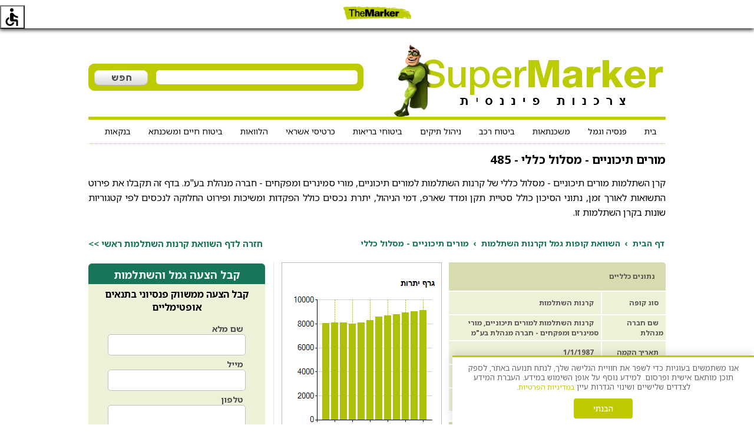

--- FILE ---
content_type: text/html; charset=utf-8
request_url: https://www.supermarker.themarker.com/Gemel/KupatGemel.aspx?ID=485
body_size: 25613
content:

<!doctype html>
<html xmlns="http://www.w3.org/1999/xhtml" lang="he">
<head><meta charset="UTF-8" /><meta name="robots" content="index,&#32;follow,&#32;max-snippet:-1,&#32;max-image-preview:large,&#32;max-video-preview:-1" /><meta property="og:locale" content="he_IL" /><meta property="og:site_name" content="Supermarker" /><meta property="og:type" content="website" /><meta property="article:publisher" content="https://www.facebook.com/haaretz" />
    <!-- Favicon definitions - מוגדר עם מספר הגדרות לתאימות מקסימלית עם מנועי חיפוש -->
    <link rel="icon" type="image/x-icon" href="/Images/favicon.ico" /><link rel="shortcut&#32;icon" href="/Images/favicon/favicon_supermarker32.png" type="image/x-icon" /><link rel="icon" type="image/png" sizes="32x32" href="/Images/favicon/favicon_supermarker32.png" /><link rel="icon" type="image/png" sizes="16x16" href="/Images/favicon/favicon_supermarker16.png" /><link rel="apple-touch-icon" sizes="180x180" href="/Images/favicon/apple-icon-180x180.png" /><meta name="mobile-web-app-capable" content="yes" /><meta name="theme-color" content="#0a0a0a" />
    <!-- Preconnect ל-Google Fonts לשיפור ביצועים -->
    <link rel="preconnect" href="https://fonts.googleapis.com" /><link rel="preconnect" href="https://fonts.gstatic.com" crossorigin="" />
    <!-- DNS-Prefetch לדומיינים נוספים לשיפור ביצועים -->
    <link rel="dns-prefetch" href="https://ajax.googleapis.com" /><link rel="dns-prefetch" href="https://www.googletagmanager.com" /><link rel="dns-prefetch" href="https://www.facebook.com" /><link rel="dns-prefetch" href="https://connect.facebook.net" />
        <link rel="preload" href="/Content/css?v=xngqNdIt8F7DqLoSTr2d2Sba-Ccq_yZYkMTJkl7tjQM1" as="style" />
        <link rel="stylesheet" href="/Content/css?v=xngqNdIt8F7DqLoSTr2d2Sba-Ccq_yZYkMTJkl7tjQM1" />
    
    <!-- Google Fonts - טעינה אסינכרונית עם JavaScript לשיפור ביצועים -->
    <script>
        (function() {
            var link = document.createElement('link');
            link.rel = 'stylesheet';
            link.href = 'https://fonts.googleapis.com/css2?family=Noto+Sans+Hebrew:wght@400;500;600;700&display=swap';
            link.media = 'print';
            link.onload = function() { this.media = 'all'; };
            document.head.appendChild(link);
        })();
    </script>
    <noscript><link rel="stylesheet" href="https://fonts.googleapis.com/css2?family=Noto+Sans+Hebrew:wght@400;500;600;700&amp;display=swap" /></noscript>
    
    <meta name="viewport" content="width=device-width,initial-scale=1.0, maximum-scale=2.0" />
    <meta id="ctl00_head_ogTitle" property="og:title" content="Supermarker&#32;&#1511;&#1512;&#1503;&#32;&#1492;&#1513;&#1514;&#1500;&#1502;&#1493;&#1514;&#32;&#1502;&#1493;&#1512;&#1497;&#1501;&#32;&#1514;&#1497;&#1499;&#1493;&#1504;&#1497;&#1497;&#1501;&#32;-&#32;&#1502;&#1505;&#1500;&#1493;&#1500;&#32;&#1499;&#1500;&#1500;&#1497;"></meta>
    <meta id="ctl00_head_ogDescription" property="og:description" content="&#1511;&#1512;&#1503;&#32;&#1492;&#1513;&#1514;&#1500;&#1502;&#1493;&#1514;&#32;&#1502;&#1493;&#1512;&#1497;&#1501;&#32;&#1514;&#1497;&#1499;&#1493;&#1504;&#1497;&#1497;&#1501;&#32;-&#32;&#1502;&#1505;&#1500;&#1493;&#1500;&#32;&#1499;&#1500;&#1500;&#1497;&#32;&#1499;&#1493;&#1500;&#1500;&#32;&#1508;&#1497;&#1512;&#1493;&#1496;&#32;&#1514;&#1513;&#1493;&#1488;&#1493;&#1514;,&#32;&#1505;&#1497;&#1499;&#1493;&#1503;,&#32;&#1491;&#1502;&#1497;&#32;&#1504;&#1497;&#1492;&#1493;&#1500;,&#32;&#1497;&#1514;&#1512;&#1493;&#1514;&#32;&#1493;&#1488;&#1495;&#1494;&#1511;&#1493;&#1514;&#32;&#1492;&#1511;&#1493;&#1508;&#1492;."></meta>
    <meta id="ctl00_head_ogUrl" property="og:url" content="https://www.supermarker.themarker.com/Gemel/KupatGemel.aspx?ID=485"></meta>
    <script type="application/ld+json">
        {
            "@context": "https://schema.org",
            "@graph": [
                {
                    "@type": "Organization",
                    "@id": "https://www.supermarker.themarker.com/#organization",
                    "name": "Supermarker",
                    "url": "https://www.supermarker.themarker.com",
                    "sameAs": [],
                    "logo": {
                        "@type": "ImageObject",
                        "@id": "https://www.supermarker.themarker.com/Images/supermarker-main.png/#imageObject",
                        "url": "https://www.supermarker.themarker.com/Images/supermarker-main.png",
                        "width": 419,
                        "height": 284,
                        "caption": "סופרמרקר - צרכנות פיננסית"
                    },
                    "image": {
                        "@type": "ImageObject",
                        "@id": "https://www.supermarker.themarker.com/Images/supermarker-inner-page.png/#imageObject",
                        "inLanguage": "he-IL",
                        "url": "https://www.supermarker.themarker.com/Images/supermarker-inner-page.png",
                        "width": 497,
                        "height": 173,
                        "caption": "סופרמרקר - צרכנות פיננסית"
                    }
                },
                {
                    "@type": "WebSite",
                    "name": "Supermarker",
                    "alternateName": "סופרמרקר",
                    "@id": "https://www.supermarker.themarker.com/#website",
                    "url": "https://www.supermarker.themarker.com",
                    "publisher": { "@id": "https://www.supermarker.themarker.com/#organization" },
                    "potentialAction": {
                        "@type": "SearchAction",
                        "target": "https://www.supermarker.themarker.com/?s={search_term_string}",
                        "query-input": "required name=search_term_string"
                    }
                },
                {
                    "@type": "WebPage",
                    "@id": "https://www.supermarker.themarker.com/Gemel/KupatGemel.aspx?ID=485/#webpage",
                    "url": "https://www.supermarker.themarker.com/Gemel/KupatGemel.aspx?ID=485",
                    "inLanguage": "he-IL",
                    "name": "",
                    "isPartOf": { "@id": "https://www.supermarker.themarker.com/#website" },
                    "description": "קרן השתלמות מורים תיכוניים - מסלול כללי כולל פירוט תשואות, סיכון, דמי ניהול, יתרות ואחזקות הקופה.",
                    "image": {
                        "@type": "ImageObject",
                        "@id": "https://www.supermarker.themarker.com/Images/supermarker-inner-page.png/#imageObject",
                        "inLanguage": "he-IL",
                        "url": "https://www.supermarker.themarker.com/Images/supermarker-inner-page.png",
                        "width": 497,
                        "height": 173,
                        "caption": "סופרמרקר - צרכנות פיננסית"
                    },
                    "primaryImageOfPage": { "@id": "https://www.supermarker.themarker.com/#primaryimage" },
                    "datePublished": "2015-04-19T07:00:00+00:00",
                    "dateModified": "2025-07-21T16:00:00+00:00"
                },
                {
                  "@type": "BreadcrumbList",
                  "@id": "https://www.supermarker.themarker.com/Gemel/KupatGemel.aspx?ID=485/#breadcrumblist",
                  "itemListElement": [{
                    "@type": "ListItem",
                    "position": 1,
                    "item": {
                        "@type": "WebPage",
                        "@id": "https://www.supermarker.themarker.com",
                        "url": "https://www.supermarker.themarker.com",
                        "name": "סופרמרקר - השוואת שירותים ומוצרים פיננסיים"
                        }
                      },
                      {
                        "@type": "ListItem",
                        "position": 2,
                        "name": "השוואת קופות גמל וקרנות השתלמות",
                        "item": {
                            "@type": "WebPage",
                            "@id": "https://www.supermarker.themarker.com/Gemel/CompareKupotGemel.aspx",
                            "url": "https://www.supermarker.themarker.com/Gemel/CompareKupotGemel.aspx",
                            "name": "השוואת קופות גמל וקרנות השתלמות"
                          }
                      },
                      {
                        "@type": "ListItem",
                        "position": 3,
                        "name": "",
                        "item": {
                            "@type": "WebPage",
                            "@id": "https://www.supermarker.themarker.com/Gemel/KupatGemel.aspx?ID=485",
                            "url": "https://www.supermarker.themarker.com/Gemel/KupatGemel.aspx?ID=485",
                            "name": "מורים תיכוניים - מסלול כללי"
                          }
                      }
                  ]
                },
                {
                    "@type": "InvestmentFund",
                    "@id": "https://www.supermarker.themarker.com/Gemel/KupatGemel.aspx?ID=485/#investmentfund",
                    "name": "מורים תיכוניים - מסלול כללי",
                    "description": "קרן השתלמות מורים תיכוניים - מסלול כללי כולל פירוט תשואות, סיכון, דמי ניהול, יתרות ואחזקות הקופה.",
                    "url": "https://www.supermarker.themarker.com/Gemel/KupatGemel.aspx?ID=485",
                    "identifier": "485",
                    "feesAndCommissionsSpecification": "דמי ניהול: 0.13%",
                    "provider": {
                        "@type": "Organization",
                        "name": "קרנות השתלמות למורים תיכוניים, מורי סמינרים ומפקחים - חברה מנהלת בע'מ"
                    },
                    "amount": {
                        "@type": "MonetaryAmount",
                        "currency": "ILS",
                        "value": "9112920000"
                    },
                    "additionalProperty": [
                        {
            "@type": "PropertyValue",
            "name": "תשואה חודשית ממוצעת שנה אחרונה",
            "value": "1.11%"
        },
                        {
            "@type": "PropertyValue",
            "name": "תשואה מצטברת בשנה האחרונה",
            "value": "14.2%"
        },
                        {
            "@type": "PropertyValue",
            "name": "תשואה מצטברת 3 שנים",
            "value": "40.36%"
        },
                        {
            "@type": "PropertyValue",
            "name": "תשואה מצטברת 5 שנים",
            "value": "50.05%"
        },
                        {
            "@type": "PropertyValue",
            "name": "שארפ ענף",
            "value": "0.36%"
        },
                        {
            "@type": "PropertyValue",
            "name": "שארפ כל הקופות",
            "value": "0.53%"
        },
                        {
            "@type": "PropertyValue",
            "name": "שארפ ריבית חסרת סיכון",
            "value": "1.18%"
        },
                        {
            "@type": "PropertyValue",
            "name": "סטיית תקן 36 חודשים",
            "value": "1.49%"
        },
                        {
            "@type": "PropertyValue",
            "name": "סטיית תקן 60 חודשים",
            "value": "1.63%"
        },
                        {
            "@type": "PropertyValue",
            "name": "מסלול השקעה",
            "value": "כללי"
        },
                        {
            "@type": "PropertyValue",
            "name": "סטטוס רגולטורי",
            "value": "דווח                                              "
        },
                        {
            "@type": "PropertyValue",
            "name": "אלפא שנתית",
            "value": "0.72%"
        },
                        {
            "@type": "PropertyValue",
            "name": "יחס נזילות",
            "value": "78.7%"
        }
                    ],
                    "isRelatedTo": { "@id": "https://www.supermarker.themarker.com/Gemel/KupatGemel.aspx?ID=485/#webpage" },
                    "foundingDate": "1987-01-01"
                }
            ]
        }
    </script>

    <style>
        .async-hide {
            opacity: 0 !important;
        }
    </style>
    <!-- Google Consent Mode v2 - מוגדר לפני כל הסקריפטים -->
    <script>
        window.dataLayer = window.dataLayer || [];
        function gtag(){dataLayer.push(arguments);}
        
        // הגדרת מצב ברירת מחדל - אנליטיקס מותר מיד
        gtag('consent', 'default', {
            'ad_storage': 'denied',
            'analytics_storage': 'granted', // אנליטיקס מותר מיד
            'ad_user_data': 'denied',
            'ad_personalization': 'denied',
            'functionality_storage': 'denied',
            'personalization_storage': 'denied',
            'security_storage': 'granted'
        });
    </script>
    
    <!-- Cookie Manager Script -->
    
    <script>
        // אתחול Cookie Manager אחרי ש-DOM נטען כדי להבטיח שהבאנר קיים ב-DOM
        document.addEventListener('DOMContentLoaded', function () {
            window.cookieManager = new SupermarkerCookieManager();
        });
    </script>
    <script>
        function getParameterByName(name) {
            name = name.replace(/[\[]/, "\\\[").replace(/[\]]/, "\\\]");
            var regex = new RegExp("[\\?&]" + name + "=([^&#]*)"),
                results = regex.exec(location.search);
            return results == null ? "" : decodeURIComponent(results[1].replace(/\+/g, " "));
        }
    </script>
    <!-- כל הסקריפטים (Google Analytics, Facebook Pixel, Google Ads, Clarity) נטענים דינמית דרך CookieManager.js -->
    <style>
        #menu ul {
            list-style-type: none;
            margin: 0;
            padding: 0;
            overflow: hidden;
            font-size:14px;
            /*background-color: #333;*/
        }

        #menu li {
            float: right;
            line-height:40px;
        }

            #menu li a, #menu dropbtn {
                /*display: inline-block;*/
                /*color: white;*/
                text-align: center;
                padding: 14px 15px;
                text-decoration: none;
                line-height:15px;
            }

                #menu li a:hover, #menu dropdown:hover #menu dropbtn {
                    background-color: #bfca04;
                }

            #menu li.dropdown {
                /*display: inline-block;*/
            }

        .dropdown-content {
            display: none;
            position: absolute;
            background-color: #f9f9f9;
            min-width: 160px;
            box-shadow: 0px 8px 16px 0px rgba(0,0,0,0.2);
            z-index: 1;
        }

            .dropdown-content a {
                color: black;
                padding: 12px 16px;
                text-decoration: none;
                display: block;
                text-align: left;
            }

                .dropdown-content a:hover {
                    background-color: #f1f1f1;
                }

        .dropdown:hover .dropdown-content {
            display: block;
        }
    </style>
<link rel="canonical" href="https://www.supermarker.themarker.com/Gemel/KupatGemel.aspx?ID=485" /><title>
	Supermarker קרן השתלמות מורים תיכוניים - מסלול כללי
</title><meta name="description" content="&#1511;&#1512;&#1503;&#32;&#1492;&#1513;&#1514;&#1500;&#1502;&#1493;&#1514;&#32;&#1502;&#1493;&#1512;&#1497;&#1501;&#32;&#1514;&#1497;&#1499;&#1493;&#1504;&#1497;&#1497;&#1501;&#32;-&#32;&#1502;&#1505;&#1500;&#1493;&#1500;&#32;&#1499;&#1500;&#1500;&#1497;&#32;&#1499;&#1493;&#1500;&#1500;&#32;&#1508;&#1497;&#1512;&#1493;&#1496;&#32;&#1514;&#1513;&#1493;&#1488;&#1493;&#1514;,&#32;&#1505;&#1497;&#1499;&#1493;&#1503;,&#32;&#1491;&#1502;&#1497;&#32;&#1504;&#1497;&#1492;&#1493;&#1500;,&#32;&#1497;&#1514;&#1512;&#1493;&#1514;&#32;&#1493;&#1488;&#1495;&#1494;&#1511;&#1493;&#1514;&#32;&#1492;&#1511;&#1493;&#1508;&#1492;." /><meta name="keywords" content="&#1511;&#1512;&#1503;&#32;&#1492;&#1513;&#1514;&#1500;&#1502;&#1493;&#1514;,&#32;&#1514;&#1513;&#1493;&#1488;&#1493;&#1514;,&#32;&#1511;&#1512;&#1504;&#1493;&#1514;&#32;&#1492;&#1513;&#1514;&#1500;&#1502;&#1493;&#1514;&#32;&#1500;&#1502;&#1493;&#1512;&#1497;&#1501;&#32;&#1514;&#1497;&#1499;&#1493;&#1504;&#1497;&#1497;&#1501;,&#32;&#1502;&#1493;&#1512;&#1497;&#32;&#1505;&#1502;&#1497;&#1504;&#1512;&#1497;&#1501;&#32;&#1493;&#1502;&#1508;&#1511;&#1495;&#1497;&#1501;&#32;-&#32;&#1495;&#1489;&#1512;&#1492;&#32;&#1502;&#1504;&#1492;&#1500;&#1514;&#32;&#1489;&#1506;&quot;&#1502;" /></head>
<body>
    <!-- Google Tag Manager (noscript) -->
    <noscript>
        <iframe src="https://www.googletagmanager.com/ns.html?id=GTM-WNZC5DB"
            height="0" width="0" style="display: none; visibility: hidden"></iframe>
    </noscript>
    <!-- End Google Tag Manager (noscript) -->
    <!-- Facebook Pixel Code Supermarker-->
    <noscript><img height="1" width="1" style="display:none"
        src="https://www.facebook.com/tr?id=2653299898314276&ev=PageView&noscript=1"/>
    </noscript>
    <!-- Facebook Pixel Code -->
    <noscript>
        <img height="1" width="1" style="display: none"
            src="https://www.facebook.com/tr?id=1438255172883270&ev=PageView&noscript=1" />
    </noscript>
    <!-- jQuery נטען ב-body לפני ContentPlaceHolder1 (לא חוסם render ראשוני) -->
    <script src="https://ajax.googleapis.com/ajax/libs/jquery/1.12.4/jquery.min.js"></script>

    <form name="aspnetForm" method="post" action="./KupatGemel.aspx?ID=485" id="aspnetForm">
<div>
<input type="hidden" name="__VIEWSTATE" id="__VIEWSTATE" value="WxYU9+hIgjujs68UQLm/ZohFcVCRp50YidliAN31mljvg5REydA81t/ezlA0uCqGwK/5FqaG8okK0f4IGJHwmC6ztxbf2sloc8bs5zrc3fF6hHdYAZFYjHHrZqBZHpElP875MaZC7U8t3xHJhPUSBPZmJVQT3qSkbK2qQ3YV4GPUoPz3xTAhP9sYBiLD4XYa7+Arbg==" />
</div>

<div>

	<input type="hidden" name="__VIEWSTATEGENERATOR" id="__VIEWSTATEGENERATOR" value="DE195D9D" />
	<input type="hidden" name="__EVENTVALIDATION" id="__EVENTVALIDATION" value="AqPZB9DUQ5Sksa/g/zodE6Boseqk20btK7ciEQMGZl/4BgKlbQ5PNgHcXqrvrWQgnxkyH+Un7k7yXOoFWe6xrUTlkA+qocNLERlPn2C6C615SFeEZXzfbWZqiEjV6UDdij6i7VQMSfQdvJOEdqqxcXL05S6n2ZgYOnuVFy42lQl8CxPTnjN60bcfDYWIrooRScxeFGDMmYUSwKwbxw1auEM+t3gOcsJGSABphyPEOz8r7Mhh" />
</div>
        <div id="main" class="centerDesign">
            <div id="searchBox" class="searchBox">
                <div class="menuImg">
                    <img src="/Images/menu.png" alt="תפריט ראשי" width="30" height="33" />
                </div>
                <div id="logoContainer" class="logoContainer">
                    <a href="/" class="logoAnchor">
                        <img class="logo"
                            srcset="/Images/supermarker-inner-page_mobile.png 294w"
                            sizes="(max-width: 600px) 294px" width="294" height="102"
                            src="/Images/supermarker-inner-page_mobile.png" alt="סופרמרקר השוואת שירותים ומוצרים פיננסים"
                            style="display: none;" />
                    </a>
                </div>
                <h1 class="titleH1">השוואת שירותים ומוצרים פיננסים</h1>
            </div>
            <div id="mobileMenu">
                <div>
                    <table style="background-color: white;">
                        <tr class="calcTD">
                            <td class="calcTDArrow">
                                <a href="/Mortgage/CompareMortgage.aspx">
                                    <span class="calcLinks">משכנתאות</span>
                                </a>
                            </td>
                        </tr>
                        <tr class="calcTD">
                            <td class="calcTDArrow">
                                <a href="/BituachBriut/CompareHealthInsurance.aspx">
                                    <span class="calcLinks">ביטוח בריאות וסיעוד</span>
                                </a>
                            </td>
                        </tr>
                        <tr class="calcTD">
                            <td class="calcTDArrow">
                                <a href="/CreditCards/CompareCreditCards.aspx">
                                    <span class="calcLinks">כרטיסי אשראי</span>
                                </a>
                            </td>
                        </tr>
                        <tr class="calcTD">
                            <td class="calcTDArrow">
                                <a href="/CarInsurance/CompareCarInsurance.aspx">
                                    <span class="calcLinks">ביטוח רכב</span>
                                </a>
                            </td>
                        </tr>
                        <tr class="calcTD">
                            <td class="calcTDArrow">
                                <a href="/PortfolioManagement/ComparePortfolioManagement.aspx">
                                    <span class="calcLinks">ניהול תיקים</span>
                                </a>
                            </td>
                        </tr>
                        <tr class="calcTD">
                            <td class="calcTDArrow">
                                <a href="/Gemel/CompareKupotGemel.aspx">
                                    <span class="calcLinks">פנסיה גמל והשתלמות</span>
                                </a>
                            </td>
                        </tr>
                        <tr class="calcTD">
                            <td class="calcTDArrow">
                                <a href="/BituachHaimRisk/CompareLifeInsurance.aspx">
                                    <span class="calcLinks">ביטוח חיים ומשכנתא</span>
                                </a>
                            </td>
                        </tr>
                        <tr class="calcTD">
                            <td class="calcTDArrow">
                                <a href="/Account/CompareBankAccount.aspx">
                                    <span class="calcLinks">חשבון בנק</span>
                                </a>
                            </td>
                        </tr>
                        <tr class="calcTD">
                            <td class="calcTDArrow">
                                <a href="/BituachNesiot/CompareTravelInsurance.aspx">
                                    <span class="calcLinks">ביטוח נסיעות</span>
                                </a>
                            </td>
                        </tr>
                        <tr class="calcTD">
                            <td class="calcTDArrow">
                                <a href="/BituachDira/CompareApartmentInsurance.aspx">
                                    <span class="calcLinks">ביטוח דירה</span>
                                </a>
                            </td>
                        </tr>
                        <tr class="calcTD">
                            <td class="calcTDArrow">
                                <a href="/Loans/CompareLoans.aspx">
                                    <span class="calcLinks">הלוואות</span>
                                </a>
                            </td>
                        </tr>
                    </table>
                </div>
            </div>
            <div id="ymheader">
                <div id="ymlogo">
                    <a href="/">
                        <img alt="צרכנות פיננסית, השוואת שירותים ומוצרים פיננסיים Supermarker" src="/Images/supermarker-inner-page_464_124.png"
                           width="464" height="124"/>
                    </a>
                </div>
                <div id="searchBoxDesktop">
                    <div id="searchInputDiv">
                        <input id="txtSearch" type="text" />
                    </div>
                    <div id="imgSearchOuter">
                        <input id="imgSearch" type="image" src="/Images/themarker/main/b22_search.png" />&nbsp;
                    </div>
                </div>
                <div class="border-box" style="padding:0px;">
                </div>
                <div id="ymmainNavigation">
                    <div id="MenuStyle">
                        <div id="menu" class="catPagesDivMainMenue">
                            <ul>
                                <li><a href="/">בית</a></li>
                                <li class="dropdown">
                                    <a href="/Gemel/CompareKupotGemel.aspx">פנסיה וגמל</a>
                                    <div class="dropdown-content">
                                        <a href="/Gemel/CompareKupotGemel.aspx">קופות גמל</a>
                                        <a href="/Gemel/CompareHishtalmutFunds.aspx">קרנות השתלמות</a>
                                        <a href="/Pension/ComparePensionFunds.aspx">קרנות פנסיה</a>
                                        <a href="/MenahalimInsurance/CompareMenahalimInsurance.aspx">ביטוחי מנהלים</a>
                                        <a href="/MenahalimInsurance/CompareSavingsPolicies.aspx">פוליסות חיסכון</a>
                                    </div>
                                </li>
                                <li class="dropdown">
                                    <a href="/Mortgage/CompareMortgage.aspx">משכנתאות</a>
                                    <div class="dropdown-content">
                                        <a href="/Mortgage/CompareMortgage.aspx?Years=3&Product=5&SUM=300000&Type=">ריבית פריים</a>
                                        <a href="/Mortgage/CompareMortgage.aspx?Years=3&Product=4&SUM=300000&Type=">קבועה לא צמודה</a>
                                        <a href="/Mortgage/CompareMortgage.aspx?Years=3&Product=3&SUM=300000&Type=">קבועה צמודה</a>
                                        <a href="/Mortgage/CompareMortgage.aspx?Years=3&Product=6&SUM=300000&Type=">משתנה צמודה כל 5 שנים</a>
                                        <a href="/Mortgage/CompareMortgage.aspx?Years=3&Product=7&SUM=300000&Type=">משתנה צמודה כל שנה</a>
                                        <a href="/Mortgage/CompareMortgage.aspx?Years=3&Product=69&SUM=300000&Type=">משתנה כל 5 שנים לא צמודה</a>
                                    </div>
                                </li>
                                <li><a href="/CarInsurance/CompareCarInsurance.aspx">ביטוח רכב</a></li>
                                <li><a href="/PortfolioManagement/ComparePortfolioManagement.aspx">ניהול תיקים</a></li>
                                <li class="dropdown">
                                    <a href="/BituachBriut/CompareHealthInsurance.aspx">ביטוחי בריאות</a>
                                    <div class="dropdown-content">
                                        <a href="/BituachBriut/CompareHealthInsurance.aspx">תוכניות ביטוח בריאות</a>
                                        <a href="/BituachSiudi/CompareSiudiInsurance.aspx">תוכניות ביטוח סיעודי</a>
                                        <a href="/PersonalAccidentInsurance/ComparePersonalAccidentInsurance.aspx">ביטוח תאונות אישיות</a>
                                        <a href="/CriticalIllnessInsurance/CompareCriticalIllnessInsurance.aspx">ביטוח מחלות קשות</a>
                                    </div>
                                </li>
                                <li class="dropdown">
                                    <a href="/CreditCards/CompareCreditCards.aspx">כרטיסי אשראי</a>
                                    <div class="dropdown-content">
                                        <a href="/CreditCards/CompareCreditCards.aspx">כרטיסי אשראי</a>
                                        <a href="/CreditCards/CompareChargedCreditCards.aspx">כרטיסים נטענים</a>
                                        <a href="/CreditCards/CompareCreditCardsClubs.aspx">מועדוני כרטיסי אשראי</a>
                                    </div>
                                </li>
                                <li><a href="/Loans/CompareLoans.aspx">הלוואות</a></li>
                                <li class="dropdown">
                                    <a href="/BituachHaimRisk/CompareLifeInsurance.aspx">ביטוח חיים ומשכנתא</a>
                                    <div class="dropdown-content">
                                        <a href="/BituachHaimRisk/CompareLifeInsurance.aspx">ביטוח חיים</a>
                                        <a href="/MortgageLifeInsurance/CompareMortgageLifeInsurance.aspx">ביטוח משכנתא</a>
                                    </div>
                                </li>
                                <li class="dropdown">
                                    <a href="/Account/CompareBankAccount.aspx">בנקאות</a>
                                    <div class="dropdown-content">
                                        <a href="/Account/CompareBankAccount.aspx">חשבון עו"ש</a>
                                        <a href="/Account/CompareBusinessBankAccounts.aspx">חשבון בנק עסקי</a>
                                        <a href="/Account/CompareInvestmentAccounts.aspx">חשבון השקעות</a>
                                        <a href="/Savings/CompareSavings.aspx">השוואת פיקדונות</a>
                                        <a href="/Loans/CompareLoans.aspx?Product=&Period=&SUM=">הלוואה לכל מטרה</a>
                                    </div>
                                </li>
                            </ul>
                        </div>
                    </div>
                </div>
                <div class="sub-section">
                </div>
            </div>
            <div id="mainContainer">
                
    <script type="text/javascript">
        var Name = 'Gemel';
            $(document).ready(function () {
                GemelResponsive();
                $(".yatzranimTR").hide();
            });
        function GemelResponsive() {
            enquire.register("only screen and (min-device-width : 320px) and (max-device-width : 480px)", {
                match: function () {

                    $("#main").addClass("mainNoMargin");
                    $(".logo").remove();
                    $(".titleH1").remove();
                    $(".searchBox").height("8%");
                    var backButton = $("#backToIndex");
                    if (backButton.length == 0)
                    $(".logoAnchor").append("<button id='backToIndex' type='button' class='button'>בחזרה להשוואת קופות גמל</button>").addClass("adjustBackButton")
                        .attr("href", "/Gemel/CompareKupotGemel.aspx");
                    $("#leadMobile").append($(".topLeft").find("#lead").css("width", "99.4%"));
                    $(".h1Title").hide();
                    $(".h2Title").hide();
                    $(".gemelTable").width("100%");
                    $(".titleButtom").width("39%");

                    $(".menuImg").click(function () {
                        if ($('#mobileMenu').css('display') == 'none') {
                            $('#mobileMenu').show('slow').css("top", "8%");
                        }
                        else {
                            $('#mobileMenu').hide('slow');
                        }
                    });

                    $(".mainIndex").addClass("mainIndexAdjust2");
                },
                unmatch: function () {
                    $('#ymheader').show();
                    $("#searchBox").hide();
                    $("#sitemap").show();
                    $(".topLeft").prepend($("#lead"));
                    $(".topLeft").show();
                }
            });
        }
    </script>
    <h1 class="h1Title">
        מורים תיכוניים - מסלול כללי
        -
        485
    </h1>
    <h2 id="ctl00_ContentPlaceHolder1_h2Title" class="h2Title">&#1511;&#1512;&#1503; &#1492;&#1513;&#1514;&#1500;&#1502;&#1493;&#1514; &#1502;&#1493;&#1512;&#1497;&#1501; &#1514;&#1497;&#1499;&#1493;&#1504;&#1497;&#1497;&#1501; - &#1502;&#1505;&#1500;&#1493;&#1500; &#1499;&#1500;&#1500;&#1497; &#1513;&#1500; &#1511;&#1512;&#1504;&#1493;&#1514; &#1492;&#1513;&#1514;&#1500;&#1502;&#1493;&#1514; &#1500;&#1502;&#1493;&#1512;&#1497;&#1501; &#1514;&#1497;&#1499;&#1493;&#1504;&#1497;&#1497;&#1501;, &#1502;&#1493;&#1512;&#1497; &#1505;&#1502;&#1497;&#1504;&#1512;&#1497;&#1501; &#1493;&#1502;&#1508;&#1511;&#1495;&#1497;&#1501; - &#1495;&#1489;&#1512;&#1492; &#1502;&#1504;&#1492;&#1500;&#1514; &#1489;&#1506;&quot;&#1502;. &#1489;&#1491;&#1507; &#1494;&#1492; &#1514;&#1511;&#1489;&#1500;&#1493; &#1488;&#1514; &#1508;&#1497;&#1512;&#1493;&#1496; &#1492;&#1514;&#1513;&#1493;&#1488;&#1493;&#1514; &#1500;&#1488;&#1493;&#1512;&#1498; &#1494;&#1502;&#1503;, &#1504;&#1514;&#1493;&#1504;&#1497; &#1492;&#1505;&#1497;&#1499;&#1493;&#1503; &#1499;&#1493;&#1500;&#1500; &#1505;&#1496;&#1497;&#1497;&#1514; &#1514;&#1511;&#1503; &#1493;&#1502;&#1491;&#1491; &#1513;&#1488;&#1512;&#1508;, &#1491;&#1502;&#1497; &#1492;&#1504;&#1497;&#1492;&#1493;&#1500;, &#1497;&#1514;&#1512;&#1514; &#1504;&#1499;&#1505;&#1497;&#1501; &#1499;&#1493;&#1500;&#1500; &#1492;&#1508;&#1511;&#1491;&#1493;&#1514; &#1493;&#1502;&#1513;&#1497;&#1499;&#1493;&#1514; &#1493;&#1508;&#1497;&#1512;&#1493;&#1496; &#1492;&#1495;&#1500;&#1493;&#1511;&#1492; &#1500;&#1504;&#1499;&#1505;&#1497;&#1501; &#1500;&#1508;&#1497; &#1511;&#1496;&#1490;&#1493;&#1512;&#1497;&#1493;&#1514; &#1513;&#1493;&#1504;&#1493;&#1514; &#1489;&#1511;&#1512;&#1503; &#1492;&#1513;&#1514;&#1500;&#1502;&#1493;&#1514; &#1494;&#1493;.</h2>
    <br />
    <div id="sitemap">
        <ul class="breadcrumb">
            <li>
                <a href="/">דף הבית</a>
            </li>
            <li>
                <a href="/Gemel/CompareKupotGemel.aspx">השוואת קופות גמל וקרנות השתלמות</a>
            </li>
            <li id="ctl00_ContentPlaceHolder1_spanSugMutzar" class="name">
                מורים תיכוניים - מסלול כללי
            </li>
        </ul>
        <a href="CompareHishtalmutFunds.aspx" id="ctl00_ContentPlaceHolder1_lbBack" style="float:&#32;left;" class="sitemap&#32;back">&#1495;&#1494;&#1512;&#1492; &#1500;&#1491;&#1507; &#1492;&#1513;&#1493;&#1493;&#1488;&#1514; &#1511;&#1512;&#1504;&#1493;&#1514; &#1492;&#1513;&#1514;&#1500;&#1502;&#1493;&#1514; &#1512;&#1488;&#1513;&#1497; &gt;&gt;</a>
    </div>
    <div class="main">
        <div class="mainIndex">
            <table style="width: 370px;" cellpadding="4" class="gemelTable">
                <tr>
                    <th colspan="2" class="titleCell" style="border-left: 2px solid White;">נתונים כלליים
                    </th>
                </tr>
                <tr>
                    <td class="gemelCellDetails gemelCellDetailsTitle" style="width: 100px;">סוג קופה
                    </td>
                    <td class="gemelCellDetails gemelCellDetailsBody">
                        קרנות השתלמות
                    </td>
                </tr>
                <tr>
                    <td class="gemelCellDetails gemelCellDetailsTitle" style="width: 100px;">שם חברה מנהלת
                    </td>
                    <td class="gemelCellDetails gemelCellDetailsBody">
                        קרנות השתלמות למורים תיכוניים, מורי סמינרים ומפקחים - חברה מנהלת בע"מ
                    </td>
                </tr>
                <tr>
                    <td class="gemelCellDetails gemelCellDetailsTitle" style="width: 100px;">תאריך הקמה
                    </td>
                    <td class="gemelCellDetails gemelCellDetailsBody">
                        1/1/1987
                    </td>
                </tr>
                <tr>
                    <td class="gemelCellDetails gemelCellDetailsTitle" style="width: 100px;">התמחות ראשית
                    </td>
                    <td class="gemelCellDetails gemelCellDetailsBody">
                        כללי
                    </td>
                </tr>
                <tr>
                    <td class="gemelCellDetails gemelCellDetailsTitle" style="width: 100px;">
                        <b>דמי ניהול</b>
                    </td>
                    <td class="gemelCellDetails gemelCellDetailsBody">
                        0.13%
                        
                    </td>
                </tr>
            </table>
            <br />
            <div>
                
                <table style="width: 370px;" cellpadding="4" class="gemelTable">
                    <tr>
                        <td colspan="2" class="titleCell" style="border-left: 2px solid White;">יתרות
                        </td>
                    </tr>
                    <tr>
                        <td class="gemelCellDetails gemelCellDetailsTitle">הפקדות ללא העברות
                        </td>
                        <td class="gemelCellDetails gemelCellDetailsBody" style="direction: ltr; text-align: center;">
                            
                            <span style="color: #006633">
                                564.77
                                
                                </span></td>
                    </tr>
                    <tr>
                        <td class="gemelCellDetails gemelCellDetailsTitle">משיכת כספים ללא העברות
                        </td>
                        <td class="gemelCellDetails gemelCellDetailsBody" style="direction: ltr; text-align: center;">
                            
                            <span style="color: #D01D30">
                                -389.34
                                
                            </span>
                        </td>
                    </tr>
                    <tr>
                        <td class="gemelCellDetails gemelCellDetailsTitle">העברות בין הקופות
                        </td>
                        <td class="gemelCellDetails gemelCellDetailsBody" style="direction: ltr; text-align: center;">
                            
                                <span style="color: #D01D30">
                                    -151.18
                                    
                                </span></td>
                    </tr>
                    <tr class="coloredCell">
                        <td class="gemelCellDetails gemelCellDetailsTitle">צבירה נטו
                        </td>
                        <td class="gemelCellDetails gemelCellDetailsBody" style="text-align: center; direction: ltr;">
                            
                            <span style="color: #006633">
                                24.25
                                
                                </span></td>
                    </tr>
                    <tr>
                        <td class="gemelCellDetails gemelCellDetailsTitle">יתרת נכסים
                        </td>
                        <td class="gemelCellDetails gemelCellDetailsBody" style="text-align: center; direction: ltr;">
                            
                            <span color="#006633">
                                9112.92
                                
                                </span></td>
                    </tr>
                </table>
            </div>
            <br />
            <div>
                
                <table style="width: 370px;" class="gemelTable">
                    <tr>
                        <td colspan="2" class="titleCell" style="border-left: 2px solid White;">
                                תשואות
                        </td>
                    </tr>
                    
                    <tr>
                        <td class="gemelCellDetails gemelCellDetailsTitle">תשואה חודשית ממוצעת שנה אחרונה
                        </td>
                        <td class="gemelCellDetails gemelCellDetailsBody" style="direction: ltr; text-align: center;">
                            
                            <span style="color: #006633">
                                1.11%
                                
                                </span></td>
                    </tr>
                    <tr>
                        <td class="gemelCellDetails gemelCellDetailsTitle">תשואה מצטברת בשנה האחרונה
                        </td>
                        <td class="gemelCellDetails gemelCellDetailsBody" style="direction: ltr; text-align: center;">
                            
                            <span style="color: #006633">
                                14.2%
                                
                                </span></td>
                    </tr>
                    <tr>
                        <td class="gemelCellDetails gemelCellDetailsTitle">תשואה חודשית ממוצעת 3 שנים
                        </td>
                        <td class="gemelCellDetails gemelCellDetailsBody" style="direction: ltr; text-align: center;">
                            
                            <span style="color: #006633">
                                0.95%
                                
                                </span></td>
                    </tr>
                    <tr>
                        <td class="gemelCellDetails gemelCellDetailsTitle">תשואה חודשית ממוצעת 5 שנים
                        </td>
                        <td class="gemelCellDetails gemelCellDetailsBody" style="direction: ltr; text-align: center;">
                            
                            <span style="color: #006633">
                                0.68%
                                
                                </span></td>
                    </tr>
                    <tr>
                        <td class="gemelCellDetails gemelCellDetailsTitle">תשואה מצטברת 3 שנים
                        </td>
                        <td class="gemelCellDetails gemelCellDetailsBody" style="direction: ltr; text-align: center;">
                            
                            <span style="color: #006633">
                                40.36%
                                
                                </span></td>
                    </tr>
                    <tr>
                        <td class="gemelCellDetails gemelCellDetailsTitle">תשואה מצטברת 5 שנים
                        </td>
                        <td class="gemelCellDetails gemelCellDetailsBody" style="direction: ltr; text-align: center;">
                            
                            <span style="color: #006633">
                                50.05%
                                
                                </span></td>
                    </tr>
                    <tr>
                        <td class="gemelCellDetails gemelCellDetailsTitle">תשואה שנתית ממוצעת 3 שנים
                        </td>
                        <td class="gemelCellDetails gemelCellDetailsBody" style="direction: ltr; text-align: center;">
                            
                            <span style="color: #006633">
                                11.96%
                                
                                </span></td>
                    </tr>
                    <tr>
                        <td class="gemelCellDetails gemelCellDetailsTitle">תשואה שנתית ממוצעת 5 שנים
                        </td>
                        <td class="gemelCellDetails gemelCellDetailsBody" style="direction: ltr; text-align: center;">
                            
                            <span style="color: #006633">
                                8.45%
                                
                                </span></td>
                    </tr>
                </table>
            </div>
            <br />
            <div>
                
                <table style="width: 370px;" class="gemelTable">
                    <tr>
                        <td colspan="2" class="titleCell" style="border-left: 2px solid White;">
                         מדדי סיכון
                        </td>
                    </tr>
                    
                    <tr>
                        <td class="gemelCellDetails gemelCellDetailsTitle">סטיית תקן 36 חודשים
                        </td>
                        <td class="gemelCellDetails gemelCellDetailsBody" style="direction: ltr; text-align: center;">
                            1.49%
                            
                        </td>
                    </tr>
                    <tr>
                        <td class="gemelCellDetails gemelCellDetailsTitle">סטיית תקן 60 חודשים
                        </td>
                        <td class="gemelCellDetails gemelCellDetailsBody" style="direction: ltr; text-align: center;">
                            1.63%
                            
                        </td>
                    </tr>
                    <tr>
                        <td class="gemelCellDetails gemelCellDetailsTitle">אלפא שנתית
                        </td>
                        <td class="gemelCellDetails gemelCellDetailsBody" style="direction: ltr; text-align: center;">
                            0.72%
                            
                        </td>
                    </tr>
                    <tr>
                        <td class="gemelCellDetails gemelCellDetailsTitle">שארפ ענף
                        </td>
                        <td class="gemelCellDetails gemelCellDetailsBody" style="direction: ltr; text-align: center;">
                            0.36%
                            
                        </td>
                    </tr>
                    <tr>
                        <td class="gemelCellDetails gemelCellDetailsTitle">שארפ כל הקופות
                        </td>
                        <td class="gemelCellDetails gemelCellDetailsBody" style="direction: ltr; text-align: center;">
                            0.53%
                            
                        </td>
                    </tr>
                    <tr>
                        <td class="gemelCellDetails gemelCellDetailsTitle">שארפ ריבית חסרת סיכון
                        </td>
                        <td class="gemelCellDetails gemelCellDetailsBody" style="direction: ltr; text-align: center;">
                            1.18%
                            
                        </td>
                    </tr>
                    <tr>
                        <td class="gemelCellDetails gemelCellDetailsTitle">יחס נזילות
                        </td>
                        <td class="gemelCellDetails gemelCellDetailsBody" style="direction: ltr; text-align: center;">
                            78.7%
                            
                        </td>
                    </tr>
                </table>
            </div>
            <br />
            
            <div class="assetsDiv">
                <table id="ctl00_ContentPlaceHolder1_TableExposures" class="gemelTable" cellspacing="0" cellpadding="4" align="Center" border="0" style="font-family:Arial;width:370px;border-collapse:collapse;">
	<tr>
		<th class="titleCell" colspan="3" style="border-left: 2px solid White;">
                            חשיפות
                        </th>
	</tr><tr class="titleCell" align="center" style="background-color:#EDF2F5;">
		<th class="gemelCellDetails&#32;gemelCellDetailsTitle" style="width:230px;">סוג חשיפה</th><th class="gemelCellDetails&#32;gemelCellDetailsTitle" style="width:50px;">אחוז חשיפה</th><th class="gemelCellDetails&#32;gemelCellDetailsTitle" style="width:80px;">סכום חשיפה</th>
	</tr><tr>
		<td class="gemelCellDetails&#32;gemelCellDetailsTitle" style="width:230px;">חשיפה למניות</td><td class="gemelCellDetails&#32;gemelCellDetailsBody" align="center" style="width:50px;">52.75%</td><td class="gemelCellDetails&#32;gemelCellDetailsBody" align="center" style="width:80px;direction:ltr;">4807062.94</td>
	</tr><tr>
		<td class="gemelCellDetails&#32;gemelCellDetailsTitle" style="width:230px;">חשיפה להשקעות בחו"ל</td><td class="gemelCellDetails&#32;gemelCellDetailsBody" align="center" style="width:50px;">44.64%</td><td class="gemelCellDetails&#32;gemelCellDetailsBody" align="center" style="width:80px;direction:ltr;">4067771.88</td>
	</tr><tr>
		<td class="gemelCellDetails&#32;gemelCellDetailsTitle" style="width:230px;">חשיפה למט"ח</td><td class="gemelCellDetails&#32;gemelCellDetailsBody" align="center" style="width:50px;">19.07%</td><td class="gemelCellDetails&#32;gemelCellDetailsBody" align="center" style="width:80px;direction:ltr;">1738092.77</td>
	</tr>
</table>
            </div>
            <br />
            
            <div class="assetsDiv">
                
                <table id="ctl00_ContentPlaceHolder1_TableMainAssets" class="gemelTable" cellspacing="0" cellpadding="4" align="Center" border="0" style="font-family:Arial;width:370px;border-collapse:collapse;">
	<tr>
		<th class="titleCell" colspan="3">
                    חלוקה לנכסים
                        </th>
	</tr><tr class="titleCell" align="center" style="background-color:#EDF2F5;">
		<th class="gemelCellDetails&#32;gemelCellDetailsTitle" style="width:230px;">סוג נכס</th><th class="gemelCellDetails&#32;gemelCellDetailsTitle" style="width:50px;">משקל נכס</th><th class="gemelCellDetails&#32;gemelCellDetailsTitle" style="width:80px;">ערך נכס</th>
	</tr><tr>
		<td class="titleCell2" colspan="3">חלוקת נכסים ל-9 קבוצות ראשיות</td>
	</tr><tr>
		<td class="gemelCellDetails&#32;gemelCellDetailsTitle" style="width:230px;">אג"ח ממשלתיות סחירות</td><td class="gemelCellDetails&#32;gemelCellDetailsTitle" style="width:50px;">13.76%</td><td class="gemelCellDetails&#32;gemelCellDetailsTitle" style="width:80px;">1253976.01</td>
	</tr><tr>
		<td class="gemelCellDetails&#32;gemelCellDetailsTitle" style="width:230px;">אג"ח קונצרני סחיר ותעודות סל אג"חיות</td><td class="gemelCellDetails&#32;gemelCellDetailsTitle" style="width:50px;">15.44%</td><td class="gemelCellDetails&#32;gemelCellDetailsTitle" style="width:80px;">1406741.96</td>
	</tr><tr>
		<td class="gemelCellDetails&#32;gemelCellDetailsTitle" style="width:230px;">אג"ח קונצרניות לא סחירות</td><td class="gemelCellDetails&#32;gemelCellDetailsTitle" style="width:50px;">0.18%</td><td class="gemelCellDetails&#32;gemelCellDetailsTitle" style="width:80px;">16458.83</td>
	</tr><tr>
		<td class="gemelCellDetails&#32;gemelCellDetailsTitle" style="width:230px;">מניות, אופציות ותעודות סל מנייתיות</td><td class="gemelCellDetails&#32;gemelCellDetailsTitle" style="width:50px;">46.61%</td><td class="gemelCellDetails&#32;gemelCellDetailsTitle" style="width:80px;">4247329.33</td>
	</tr><tr>
		<td class="gemelCellDetails&#32;gemelCellDetailsTitle" style="width:230px;">פיקדונות</td><td class="gemelCellDetails&#32;gemelCellDetailsTitle" style="width:50px;">0%</td><td class="gemelCellDetails&#32;gemelCellDetailsTitle" style="width:80px;">0</td>
	</tr><tr>
		<td class="gemelCellDetails&#32;gemelCellDetailsTitle" style="width:230px;">הלוואות</td><td class="gemelCellDetails&#32;gemelCellDetailsTitle" style="width:50px;">1.64%</td><td class="gemelCellDetails&#32;gemelCellDetailsTitle" style="width:80px;">149524.7</td>
	</tr><tr>
		<td class="gemelCellDetails&#32;gemelCellDetailsTitle" style="width:230px;">מזומנים ושווי מזומנים</td><td class="gemelCellDetails&#32;gemelCellDetailsTitle" style="width:50px;">4.81%</td><td class="gemelCellDetails&#32;gemelCellDetailsTitle" style="width:80px;">438463.23</td>
	</tr><tr>
		<td class="gemelCellDetails&#32;gemelCellDetailsTitle" style="width:230px;">קרנות נאמנות</td><td class="gemelCellDetails&#32;gemelCellDetailsTitle" style="width:50px;">3.81%</td><td class="gemelCellDetails&#32;gemelCellDetailsTitle" style="width:80px;">347072.92</td>
	</tr><tr>
		<td class="gemelCellDetails&#32;gemelCellDetailsTitle" style="width:230px;">נכסים אחרים</td><td class="gemelCellDetails&#32;gemelCellDetailsTitle" style="width:50px;">13.75%</td><td class="gemelCellDetails&#32;gemelCellDetailsTitle" style="width:80px;">1253356.44</td>
	</tr>
</table>
                
                <table id="ctl00_ContentPlaceHolder1_TableShirim" class="gemelTable" cellpadding="4" align="Center" border="0" style="font-family:Arial;width:370px;">
	<tr>
		<td class="titleCell2" colspan="3">חלוקת נכסים לפי סחירים/לא סחירים</td>
	</tr><tr>
		<td class="gemelCellDetails&#32;gemelCellDetailsTitle" style="width:230px;">נכסים סחירים ונזילים</td><td class="gemelCellDetails&#32;gemelCellDetailsTitle" style="width:50px;">79.61%</td><td class="gemelCellDetails&#32;gemelCellDetailsTitle" style="width:80px;">7254742.34</td>
	</tr><tr>
		<td class="gemelCellDetails&#32;gemelCellDetailsTitle" style="width:230px;">נכסים לא סחירים</td><td class="gemelCellDetails&#32;gemelCellDetailsTitle" style="width:50px;">20.39%</td><td class="gemelCellDetails&#32;gemelCellDetailsTitle" style="width:80px;">1858181.07</td>
	</tr>
</table>
                
                <table id="ctl00_ContentPlaceHolder1_TableLocalAbroad" class="gemelTable" cellpadding="4" align="Center" border="0" style="font-family:Arial;font-size:14px;width:370px;">
	<tr>
		<td class="titleCell2" colspan="3">חלוקת נכסים לפי בארץ / חוץ לארץ</td>
	</tr><tr>
		<td class="gemelCellDetails&#32;gemelCellDetailsTitle" style="width:230px;">נכסים בארץ</td><td class="gemelCellDetails&#32;gemelCellDetailsTitle" style="width:50px;">59.55%</td><td class="gemelCellDetails&#32;gemelCellDetailsTitle" style="width:80px;">5427116.07</td>
	</tr><tr>
		<td class="gemelCellDetails&#32;gemelCellDetailsTitle" style="width:230px;">נכסים בחו"ל ובמט"ח</td><td class="gemelCellDetails&#32;gemelCellDetailsTitle" style="width:50px;">40.45%</td><td class="gemelCellDetails&#32;gemelCellDetailsTitle" style="width:80px;">3685807.34</td>
	</tr>
</table>
                
                
            </div>
            <div class="chartBase chart3">
                
                
                <br />
                <img id="ctl00_ContentPlaceHolder1_ChartYitrot" src="/Gemel/ChartImg.axd?i=charts_0/chart_0_69.png&amp;g=d4423d385d854a1d85b437e6577d1f07" alt="&#1490;&#1512;&#1507;&#32;&#1497;&#1514;&#1512;&#1493;&#1514;&#32;&#1513;&#1500;&#32;&#1502;&#1493;&#1512;&#1497;&#1501;&#32;&#1514;&#1497;&#1499;&#1493;&#1504;&#1497;&#1497;&#1501;&#32;-&#32;&#1502;&#1505;&#1500;&#1493;&#1500;&#32;&#1499;&#1500;&#1500;&#1497;" style="height:300px;width:270px;border-width:0px;" />
            </div>
            <div class="chartBase chart2">
                
                <br />
                <img id="ctl00_ContentPlaceHolder1_ChartTsuot" src="/Gemel/ChartImg.axd?i=charts_0/chart_0_70.png&amp;g=aa875af2fbf2465abc952fdbb717aa62" alt="&#1490;&#1512;&#1507;&#32;&#1514;&#1513;&#1493;&#1488;&#1493;&#1514;&#32;&#1513;&#1500;&#32;&#1502;&#1493;&#1512;&#1497;&#1501;&#32;&#1514;&#1497;&#1499;&#1493;&#1504;&#1497;&#1497;&#1501;&#32;-&#32;&#1502;&#1505;&#1500;&#1493;&#1500;&#32;&#1499;&#1500;&#1500;&#1497;" style="height:300px;width:270px;border-width:0px;" />
            </div>
            <div class="chartBase chart1">
                <img id="ctl00_ContentPlaceHolder1_ChartMainAssets" class="chart" src="/Gemel/ChartImg.axd?i=charts_0/chart_0_71.png&amp;g=fb193df2a1d747fe86548edd47dfaca8" alt="&#1495;&#1500;&#1493;&#1511;&#1514;&#32;&#1504;&#1499;&#1505;&#1497;&#1501;&#32;&#1500;&#1511;&#1489;&#1493;&#1510;&#1493;&#1514;&#32;&#1512;&#1488;&#1513;&#1497;&#1493;&#1514;&#32;&#1513;&#1500;&#32;&#1502;&#1493;&#1512;&#1497;&#1501;&#32;&#1514;&#1497;&#1499;&#1493;&#1504;&#1497;&#1497;&#1501;&#32;-&#32;&#1502;&#1505;&#1500;&#1493;&#1500;&#32;&#1499;&#1500;&#1500;&#1497;" style="height:500px;width:270px;border-width:0px;" />
            </div>
            <br />
            <div class="SMdisclaimer">
                <p>
                    המידע נאסף על ידי אתר גמל-נט של משרד האוצר ואין לאתר זה כל אחריות על האמור בו. 
בתי העסק השונים המופיעים באינדקס זה אינם מחוייבים לאשר את הקבלה לקופת גמל/קרן פנסיה כלשהי.
האמור כאן אינו מהווה הצעה להצטרפות לקופת גמל/קרן פנסיה.
הפרסום אינו מהווה יעוץ להשקעה מכל סוג שהוא.
                </p>
            </div>
            

            
        </div>
        <div class="topLeft">
            <div id="lead" class="lead">
                
                <h3 class="h3Title leadH3Title">קבל הצעה גמל והשתלמות</h3>
                

<script>
    $(document).ready(function () {
        var kodSugLead = $("#getOffer").attr("ksl");
        var SugLead = 'Clali';
        
            if (kodSugLead != "24" && kodSugLead != "20")
            {
                if (kodSugLead == "15"){
                    $("#kerenDetailsTitle span").text("פרטי הקופה");
                    $('#selectIsNew option:eq(0)').text("פתיחת קופה חדשה");
                    $("#selectIsNew option:eq(1)").text("העברת קופה");
                    $("#selectIsNew option:eq(2)").text("בדיקת קופה קיימת");
                }
                $("#kerenDetailsTR2").fadeIn();
                $("#kerenCurrentTR2").fadeIn();
                $("#kerenSumTR2").fadeIn();
            }
            else{
                $("#kerenSumTitle span").text("סכום החיסכון");
                if (kodSugLead == "20")
                {
                    $("#kerenSumTitle span").text("ברשותי סכום מינימלי לפתיחת תיק של");
                    $('#selectSum').empty().append($('<option>', {
                        value: "",
                        text: 'בחר סכום השקעה'
                    })).append($('<option>', {
                        value: 1,
                        text: '100,000 ₪ עד 290,000 ₪'
                    })).append($('<option>', {
                        value: 2,
                        text: '300,000 ₪ עד 500,000 ₪'
                    })).append($('<option>', {
                        value: 3,
                        text: '500,000 ₪ עד 1,000,000 ₪'
                    })).append($('<option>', {
                        value: 4,
                        text: '1,000,000 ₪ ומעלה'
                    }));

                    $("#2134, #company2134").hide();
                }
                $("#kerenSumTR2").fadeIn();
            }

        $("#selectIsNew").change(function() {
            if ($("#selectIsNew").val() == "1" && kodSugLead != "24")
            {
                $("#kerenSumTR2").fadeOut();
                $("#kerenCurrentTR2").fadeOut();
            }
            else
            {
                $("#kerenSumTR2").fadeIn();
                $("#kerenCurrentTR2").fadeIn();
            }
        });

        $("#aspnetForm").validate({
            rules: {
                
                ctl00$ContentPlaceHolder1$YatzranimGemelPensia1$txtShemPrati : "required",
                
                ctl00$ContentPlaceHolder1$YatzranimGemelPensia1$txtEmail : {
                    required: true,
                    email: true
                },
                ctl00$ContentPlaceHolder1$YatzranimGemelPensia1$txtTelephone : {
                    required: true
                },
                
                ctl00$ContentPlaceHolder1$YatzranimGemelPensia1$cbTnaim : "required"
            },
            messages: {
                
                ctl00$ContentPlaceHolder1$YatzranimGemelPensia1$txtShemPrati : "יש להזין שם פרטי",
                
                ctl00$ContentPlaceHolder1$YatzranimGemelPensia1$txtEmail : "יש להזין כתובת מייל",
                
                
                ctl00$ContentPlaceHolder1$YatzranimGemelPensia1$cbTnaim : "יש לאשר את תנאי השימוש"
            },
            //ignore: "[invisible]",
            ignore: ":hidden",
            onsubmit: false
        });
        $("#txtTelephone").keydown(function (e) {
            // Allow: backspace, delete, tab, escape, enter and .
            if ($.inArray(e.keyCode, [46, 8, 9, 27, 13, 110, 190]) !== -1 ||
                // Allow: Ctrl+A, Command+A
                (e.keyCode == 65 && ( e.ctrlKey === true || e.metaKey === true ) ) || 
                // Allow: home, end, left, right, down, up
                (e.keyCode >= 35 && e.keyCode <= 40)) {
                // let it happen, don't do anything
                return;
            }
            // Ensure that it is a number and stop the keypress
            if ((e.shiftKey || (e.keyCode < 48 || e.keyCode > 57)) && (e.keyCode < 96 || e.keyCode > 105)) {
                e.preventDefault();
            }
        });

        $('#selectSum').change(function () {
            SetYatzran();
        });
    });

    function GetHeara(){
        var kodSugLead = $("#getOffer").attr("ksl");
        var kerenDetails = "";
        if (kodSugLead != "24" && kodSugLead != "20")
        {
            if ($("#selectIsNew").val() == 1)
                kerenDetails = $("#selectIsNew option:selected").text();
            else
                kerenDetails = $("#selectIsNew option:selected").text() + "  " + $("#selectExistingFund option:selected").text() + " " + $("#selectSum option:selected").text();
        }
        else{
            kerenDetails = $("#kerenSumTitle span").text() + "  " + $("#selectExistingFund option:selected").text() + "  " + $("#selectSum option:selected").text();
        }

        return kerenDetails;
    }

    function SetYatzran() {
        var kodSugLead = $("#getOffer").attr("ksl");
        if (kodSugLead == "20") {
            if ($('#selectSum').val() == "1") {
                $(".yatzranimTR").hide();
                $(".yazranimList").find("input:checkbox").prop("checked", false);
                $.removeCookie('Leads' + Name);
                $("#2134").prop("checked", true);
            }
            else {
                $(".yatzranimTR").show();
                $("#2134").prop("checked", false);
                $("#2134, #company2134").hide();
                //if ($('#selectSum').val() == "2") {
                //    $("#19, #company19").hide();
                //}
                //else {
                //    $("#19, #company19").show();
                //}
            }
        }
    }
</script>
<div class="leadDescription">
    <span id="ctl00_ContentPlaceHolder1_YatzranimGemelPensia1_lblTitle" style="font-size:Medium;font-weight:bold;">קבל הצעה ממשווק פנסיוני בתנאים אופטימליים</span>
</div>
<div id="getOffer" class="leadBox" data-IsOpenLead="false" data-clicktype="" ksm="7" ksl="15">
    <table style="width: 100%;">
        <tr class="trLeadHeight">
            <td class="tbLeadTD">
                <div class="textRight">
                    <label for="txtShemPrati" class="fontCalc leadFieldName">
                        <span">שם מלא</span>
                    </label>
                </div>
                <input name="ctl00$ContentPlaceHolder1$YatzranimGemelPensia1$txtShemPrati" type="text" id="txtShemPrati" class="tbLead&#32;firstField&#32;leadInputText" autocomplete="name" />
            </td>
        </tr>
        <tr class="trLeadHeight">
            <td class="tbLeadTD">
                <div class="textRight">
                    <label for="txtEmail" class="fontCalc leadFieldName">מייל</label>
                </div>
                <input name="ctl00$ContentPlaceHolder1$YatzranimGemelPensia1$txtEmail" type="text" id="txtEmail" onchange="ExpandYazranimOnChange()" class="tbLead&#32;leadInputText" autocomplete="email" />
            </td>
        </tr>
        <tr class="trLeadHeight">
            <td class="tbLeadTD">
                <div class="textRight">
                    <label for="txtTelephone" class="fontCalc leadFieldName">טלפון</label>
                </div>
                <input name="ctl00$ContentPlaceHolder1$YatzranimGemelPensia1$txtTelephone" id="txtTelephone" class="tbLead&#32;leadInputText" data-rule-digits="true" autocomplete="tel" data-msg-digits="&#1492;&#1494;&#1503;&#32;&#1505;&#1508;&#1512;&#1493;&#1514;&#32;&#1489;&#1500;&#1489;&#1491;" name="txtTelephone" type="tel" data-msg-minlength="&#1492;&#1494;&#1503;&#32;&#1502;&#1497;&#1504;&#1497;&#1502;&#1493;&#1501;&#32;9&#32;&#1505;&#1508;&#1512;&#1493;&#1514;" data-rule-required="true" data-msg-required="&#1497;&#1513;&#32;&#1500;&#1492;&#1494;&#1497;&#1503;&#32;&#1502;&#1505;&#1508;&#1512;&#32;&#1496;&#1500;&#1508;&#1493;&#1503;" data-rule-minlength="9" style="border-width:1px;border-style:Solid;" />
            </td>
        </tr>
        <tr id="kerenDetailsTR2" class="trLeadHeight" style="display: none;">
            <td class="tbLeadTD">
                <div class="textRight">
                    <label for="selectIsNew" class="fontCalc leadFieldName">בחר סוג הצעה</label>
                </div>
                <select name="ctl00$ContentPlaceHolder1$YatzranimGemelPensia1$selectIsNew" id="selectIsNew" class="kidomet&#32;selectLead">
	<option value="1">&#1508;&#1514;&#1497;&#1495;&#1514; &#1511;&#1512;&#1503; &#1495;&#1491;&#1513;&#1492;</option>
	<option selected="selected" value="2">&#1492;&#1506;&#1489;&#1512;&#1514; &#1511;&#1512;&#1503;</option>
	<option value="3">&#1489;&#1491;&#1497;&#1511;&#1514; &#1511;&#1512;&#1503; &#1511;&#1497;&#1497;&#1502;&#1514;</option>
</select>
            </td>
        </tr>
        <tr id="kerenCurrentTR2" class="trLeadHeight" style="display: none;">
            <td class="tbLeadTD">
                <div class="textRight">
                    <label for="selectExistingFund" class="fontCalc leadFieldName">היכן הקרן מנוהלת כיום?</label>
                </div>
                <select id="selectExistingFund" class="kidomet selectLead" data-rule-required="true" data-msg-required="בחר חברה מנהלת">
                    <option value="" selected="selected">בחר חברה</option>
                    <option value="אי.בי.אי גמל בע&quot;מ">אי.בי.אי</option>
                    <option value="אינפיניטי ניהול השתלמות וגמל בע&quot;מ">אינפיניטי</option>
                    <option value='אלטשולר שחם גמל ופנסיה בע"מ'>אלטשולר שחם</option>
                    <option value="אנליסט קופות גמל בע&quot;מ">אנליסט</option>
                    <option value='אקסלנס נשואה גמל בע"מ'>אקסלנס נשואה</option>
                    <option value="הלמן - אלדובי קופות גמל ופנסיה בע&quot;מ">הלמן אלדובי</option>
                    <option value="הפניקס פנסיה וגמל בע&quot;מ">הפניקס פנסיה וגמל</option>
                    <option value='הראל גמל והשתלמות בע"מ'>הראל גמל והשתלמות בע"מ</option>
                    <option value='הראל עתידית קופות גמל בע"מ'>הראל עתידית קופות גמל</option>
                    <option value="ילין לפידות ניהול קופות גמל בע&quot;מ">ילין לפידות</option>
                    <option value="כלל פנסיה וגמל בע&quot;מ">כלל פנסיה וגמל</option>
                    <option value="מגדל מקפת קרנות פנסיה וקופות גמל בע&quot;מ">מגדל מקפת</option>
                    <option value='מיטב דש גמל ופנסיה בע"מ'>מיטב דש</option>
                    <option value='מנורה מבטחים פנסיה וגמל בע"מ'>מנורה מבטחים</option>
                    <option value="פסגות קופות גמל ופנסיה בע&quot;מ">פסגות קופות גמל ופנסיה</option>
                    <option value="קרנות השתלמות למורים ולגננות - חברה מנהלת בע&quot;מ">קרנות השתלמות למורים ולגננות</option>
                    <option value="אחר">אחר</option>
                </select>
            </td>
        </tr>
        <tr id="kerenSumTR2" class="trLeadHeight" style="display: none;">
            <td class="tbLeadTD">
                <div class="textRight">
                    <label id="kerenSumTitle" for="selectSum" class="fontCalc leadFieldName">
                        <span>סכום נצבר</span>
                    </label>
                </div>
                <select name="ctl00$ContentPlaceHolder1$YatzranimGemelPensia1$selectSum" id="selectSum" class="kidomet&#32;selectLead" data-rule-required="true" data-msg-required="&#1489;&#1495;&#1512;&#32;&#1505;&#1499;&#1493;&#1501;&#32;&#1499;&#1505;&#1508;&#1497;">
	<option value="">&#1489;&#1495;&#1512; &#1505;&#1499;&#1493;&#1501; &#1499;&#1505;&#1508;&#1497;</option>
	<option value="1">&#1506;&#1491; 100,000 &#8362;</option>
	<option value="2">100,000 &#1506;&#1491; 200,000 &#8362;</option>
	<option value="3">200,000 &#1506;&#1491; 300,000 &#8362;</option>
	<option value="4">300,000 &#1506;&#1491; 500,000 &#8362;</option>
	<option value="5">&#1502;&#1506;&#1500; 500,000 &#8362;</option>
</select>
            </td>
        </tr>
        <tr class="trLeadHeight yatzranimTR">
            <td class="tbLeadTD" style="padding-top: 12px;">
                <a id="expandYazranim" class="expandYazranim" onclick="ExpandYazranim()">סמן עד 4 אפשרויות</a>
                <div id="yatzranimDiv" class="yatzranimDiv" display="true">
                    </div>
            </td>
        </tr>
        <tr>
            <td class="tbLeadTD" style="padding-top: 10px; height: 10px;">
                <input id="cbTnaim" type="checkbox" name="ctl00$ContentPlaceHolder1$YatzranimGemelPensia1$cbTnaim" />
                קראתי את <span><a href="/Takanon.html" target="_blank">תקנון האתר ומדיניות הפרטיות</a><br /></span> ואני מסכים לקבלת הצעות ודיוור<br />
                <br />
            </td>
        </tr>
        <tr id="errorSending" style="display: none;">
            <td style="text-indent: 30px;">
                <span style="color: red;">ארעה תקלה בשליחת הפרטים. אנא נסה שנית</span>
            </td>
        </tr>
        <tr>
            <td style="text-align: center;">
                <input name="ctl00$ContentPlaceHolder1$YatzranimGemelPensia1$btnSendLid" type="submit" id="btnSendLid" value="&#1513;&#1500;&#1495;" data-suglead="Clali" class="font3&#32;button&#32;button2&#32;ppcButton&#32;mobileButton" />
            </td>
        </tr>
    </table>
</div>
<div id="loader" class="loader" style="display: none;">
    <img src="/images/ajax-loader.gif" style="position: relative; top: 200px; right: 115px;" />
</div>
<div id="successful" class="loader" style="display: none;">
    <div class="onLeadNotification">פנייתך נשלחה בהצלחה</div>
</div>

            </div>
            <div class="border-box" style="margin-bottom: 15px; margin-top:15px;">
            </div>
            <div style="text-align:center;">
                <div>
                    <img alt="מנהלת השקעות" src="/Images/Avatars/women_300_256.jpg">
                </div>
                <div><h4 style="font:bold 20px Arial;">בדיקה לשיפור ביצועי קופות וקרנות</h4>
                    <p style="font:bold 16px Arial; text-align:center;">הבדיקה הינה ללא עלות וללא התחייבות</p>
                    <p style="font:bold 18px Arial; text-align:center;">בחר את המוצר שתרצה לבדוק</p>
                </div>
                <div class="ctaMargin" data-position="ImageTeaserButton">
                    <a href="/Gemel/wizards/GemelHistalmutAnd190Questionnaire.aspx?product=Gemel" class="ctaWizard ctaWizard2" rel="nofollow">
                        בדיקת קופת גמל
                    </a>
                </div>
                <div class="ctaMargin" data-position="ImageTeaserButton">
                    <a href="/Gemel/wizards/GemelHistalmutAnd190Questionnaire.aspx?product=Hishtalmut" class="ctaWizard ctaWizard2" rel="nofollow">
                        בדיקת קרן השתלמות
                    </a>
                </div>
                <div class="ctaMargin" data-position="ImageTeaserButton">
                    <a href="/Gemel/wizards/GemelHistalmutAnd190Questionnaire.aspx?product=ALL" class="ctaWizard ctaWizard2" rel="nofollow">
                        בדיקת גמל והשתלמות
                    </a>
                </div>
            </div>
            <div class="border-box" style="margin-top: 15px; margin-bottom: 15px;">
            </div>
            <div id="calcs" class="articlesBox">
                <h3 class="h3Heading" style="margin-bottom: 2px; margin-top: 4px;">
                    <span style="line-height: 44px;">מחשבונים</span>
                    <img src="/Images/companies/calc.png" alt="calculator" style="float: left;" />
                </h3>

                <div style="width: 100%; margin-top: 6px;">
                    <table>
                        <tr class="calcTD">
                            <td>
                                <a href="/Calculators/Pension/PensionSimulator.aspx" target="_blank">
                                    <span class="calcLinks calcLinksSubPage">סימולטור פנסיה
                                    </span>
                                </a>
                            </td>
                        </tr>
                        <tr class="calcTD">
                            <td>
                                <a href="/Calculators/Pension/RetirementCalculator.aspx" target="_blank">
                                    <span class="calcLinks calcLinksSubPage">מחשבון פרישה
                                    </span>
                                </a>
                            </td>
                        </tr>
                        <tr class="calcTD">
                            <td>
                                <a href="/Investments/WhatIs-CompoundInterest.aspx#Compound-interest-yield-calculator" target="_blank">
                                    <span class="calcLinks calcLinksSubPage">מחשבון ריבית דריבית
                                    </span>
                                </a>
                            </td>
                        </tr>
                        <tr class="calcTD">
                            <td>
                                <a href="/Calculators/Mortgage/MartgageCalculator.aspx" target="_blank">
                                    <span class="calcLinks calcLinksSubPage">מחשבון משכנתא
                                    </span>
                                </a>
                            </td>
                        </tr>
                        <tr class="calcTD">
                            <td>
                                <a href="/Calculators/Pikadon/SavingsCalculator.aspx" target="_blank">
                                    <span class="calcLinks calcLinksSubPage">מחשבון חיסכון
                                    </span>
                                </a>
                            </td>
                        </tr>
                    </table>
                </div>
            </div>
        </div>
        <div style="clear: both;">
        </div>
    </div>
    <div id="leadOffer" class="getOffer">
        <a id="openLead" rel="nofollow" href="#leadMobile" class="getOfferInner indexButton"
            style="height: 100%; width: 100%;">קבל הצעה
        </a>
    </div>
    <div id="leadMobile" style="display: none; width: 100%;">
    </div>

            </div>
            <div class="clearfix">
            </div>
        </div>
        <div id="footer" style="position: relative; top: 190px; direction: rtl;">
            <div class="footer">
                <div class="border-boxFooter">
                    <div class="footer">
                        <div class="footerHead">
                            <div class="headAndCredits">
                                <ul class="headList">
                                    <li><a href="http://www.themarker.com/misc/editors" target="_blank">מערכת</a></li>
                                    <li><a href="/Takanon.aspx" target="_blank">תקנון האתר</a></li>
                                    <li><a href="/PrivacyPolicy.aspx" target="_blank">מדיניות פרטיות</a></li>
                                    <li><a href="#" onclick="showCookieSettings(); return false;">הגדרות עוגיות</a></li>
                                    <li><a href="/About.aspx">אודות האתר</a></li>
                                    <li><a href="/ContactUs.aspx" target="_blank">צור קשר</a></li>
                                    <li><a href="https://www.facebook.com/Supermarker.co.il" target="_blank">סופרמרקר בפייסבוק</a></li>
                                    <li><a href="https://www.facebook.com/TheMarkerOnline" target="_blank">דהמרקר בפייסבוק</a></li>
                                    <li><a href="mailto:hello@supermarker.co.il" target="_blank"><b>פרסם אצלנו</b></a></li>
                                </ul>
                            </div>
                        </div>
                        <div class="columns">
                            <span class="columnsHolder">
                                <ul class="column">
                                    <li class="title">השוואת ביטוח</li>
                                    <li><a href="/BituachBriut/CompareHealthInsurance.aspx" target="_blank">ביטוח בריאות</a></li>
                                    <li><a href="/BituachSiudi/CompareSiudiInsurance.aspx" target="_blank">ביטוח סיעודי</a></li>
                                    <li><a href="/CarInsurance/CompareCarInsurance.aspx" target="_blank">ביטוח רכב</a></li>
                                    <li><a href="/BituachNesiot/CompareTravelInsurance.aspx" target="_blank">ביטוח נסיעות</a></li>
                                    <li><a href="/BituachHaimRisk/CompareLifeInsurance.aspx" target="_blank">ביטוח חיים</a></li>
                                    <li><a href="/MortgageLifeInsurance/CompareMortgageLifeInsurance.aspx" target="_blank">ביטוח משכנתא</a></li>
                                    <li><a href="/BituachDira/CompareApartmentInsurance.aspx" target="_blank">ביטוח דירה</a></li>
                                    <li><a href="/PersonalAccidentInsurance/ComparePersonalAccidentInsurance.aspx" target="_blank">ביטוח תאונות אישיות</a></li>
                                    <li><a href="/CriticalIllnessInsurance/CompareCriticalIllnessInsurance.aspx" target="_blank">ביטוח מחלות קשות</a></li>
                                    <li><a href="/BituachBriut/CompareHealthInsurance.aspx?page=1&Gender=1&Age=30&Spouse=&SpouseAge=בחר%20גיל&Kids=&Product=81&Company=" target="_blank">ביטוח בריאות ניתוחים בישראל</a></li>
                                    <li><a href="/BituachSiudi/CompareSiudiInsurance.aspx?page=1&Gender=1&Age=30&Product=44&Company=&Sum=5000&PremiumType=1" target="_blank">ביטוח סיעודי פיצוי לכל החיים</a></li>
                                </ul>
                                <ul class="column">
                                    <li class="title">גמל והשתלמות</li>
                                    <li><a href="/Gemel/CompareHishtalmutFunds.aspx" target="_blank">קרנות השתלמות</a></li>
                                    <li><a href="/Gemel/CompareKupotGemel.aspx" target="_blank">קופות גמל</a></li>
                                    <li><a href="/Gemel/Tikun190KupatGemel.aspx" target="_blank">תיקון 190</a></li>
                                    <li><a href="/Gemel/FundsComparisonGuidePart1.aspx" target="_blank">השוואת קרנות השתלמות חלק 1</a></li>
                                    <li><a href="/Gemel/FundsComparisonGuidePart2.aspx" target="_blank">השוואת קרנות השתלמות חלק 2</a></li>
                                    <li><a href="/Gemel/HishtalmutAndSavingsPoliciesReform2016.aspx" target="_blank">רפורמה בקרנות השתלמות</a></li>
                                    <li><a href="/Gemel/HishtalmutFundOverview.aspx" target="_blank">מהי קרן השתלמות</a></li>
                                    <li><a href="/Gemel/CompareKupotGemel.aspx?page=1&FundName=&FundType=&Company=&Specialization=מניות&FundSize=" target="_blank">קופות גמל בהתמחות מניות</a></li>
                                    <li><a href="/Gemel/CompareHishtalmutFunds.aspx?page=1&FundName=&FundType=קרנות%20השתלמות&Company=&Specialization=מניות&FundSize=" target="_blank">קרנות השתלמות בהתמחות מניות</a></li>
                                    <li><a href="/Gemel/CompareHishtalmutFunds.aspx?page=1&FundName=&FundType=קרנות%20השתלמות&Company=&Specialization=כללי&FundSize=" target="_blank">קרנות השתלמות במסלול כללי</a></li>
                                    <li><a href="/Gemel/CompareKupotGemel.aspx?page=1&FundName=&FundType=&Company=&Specialization=כללי&FundSize=" target="_blank">קופות גמל במסלול כללי</a></li>
                                </ul>
                                <ul class="column">
                                    <li class="title">פנסיה וביטוח מנהלים</li>
                                    <li><a href="/Pension/ComparePensionFunds.aspx" target="_blank">קרן פנסיה</a></li>
                                    <li><a href="/MenahalimInsurance/CompareMenahalimInsurance.aspx" target="_blank">ביטוח מנהלים</a></li>
                                    <li><a href="/MenahalimInsurance/CompareSavingsPolicies.aspx" target="_blank">פוליסות חיסכון</a></li>
                                    <li><a href="/Pension/LongTermSavings.aspx" target="_blank">הכנסה לאחר פרישה</a></li>
                                    <li><a href="/Pension/Pension2016ReformInIsrael.aspx" target="_blank">רפורמה בפנסיה</a></li>
                                    <li><a href="/Pension/HoToChoosePensionFund.aspx" target="_blank">בחירת קרן פנסיה</a></li>
                                    <li><a href="/Pension/DefaultPensionFund.aspx" target="_blank">קרן פנסיה ברירת מחדל</a></li>
                                    <li><a href="/MenahalimInsurance/MenahalimInsuranceMobility.aspx" target="_blank">ניוד ביטוח מנהלים</a></li>
                                    <li><a href="/MenahalimInsurance/MenahalimInsuranceChanges.aspx" target="_blank">שינויים בביטוח מנהלים</a></li>
                                    <li><a href="/Pension/ComparePensionFunds.aspx?Type=1" target="_blank">קרנות פנסיה כלליות</a></li>
                                </ul>
                                <ul class="column">
                                    <li class="title">כרטיסי אשראי</li>
                                    <li><a href="/CreditCards/CompareCreditCards.aspx" target="_blank">כרטיסי אשראי</a></li>
                                    <li><a href="/CreditCards/CompareChargedCreditCards.aspx" target="_blank">כרטיס אשראי נטען</a></li>
                                    <li><a href="/CreditCards/CompareChargedCreditCards.aspx" target="_blank">מועדוני כרטיסי אשראי</a></li>
                                    <li><a href="/CreditCards/CompareCreditCards.aspx?Issuer=6&Type=" target="_blank">לאומי קארד כרטיסי אשראי</a></li>
                                    <li><a href="/CreditCards/CompareCreditCards.aspx?Issuer=2&Type=" target="_blank">ישראכרט כרטיסי אשראי</a></li>
                                    <li><a href="/CreditCards/CompareCreditCards.aspx?Issuer=7&Type=" target="_blank">כאל כרטיסי אשראי</a></li>
                                    <li><a href="/CreditCards/CompareCreditCards.aspx?Issuer=1&Type=" target="_blank">כרטיסי אשראי ויזה</a></li>
                                    <li><a href="/CreditCards/CompareCreditCards.aspx?Issuer=1&Type=16" target="_blank">כרטיסי אשראי פלטינום</a></li>
                                    <li><a href="/CreditCards/CompareCreditCards.aspx?Issuer=3&Type=" target="_blank">כרטיסי אשראי דיינרס</a></li>
                                </ul>
                                <ul class="column">
                                    <li class="title">הלוואות</li>
                                    <li><a href="/Loans/CompareLoans.aspx?Product=&Period=&SUM=" target="_blank">הלוואה לכל מטרה</a></li>
                                    <li><a href="/Loans/CompareLoans.aspx?Product=&Period=48&SUM=" target="_blank">הלוואה לתקופה של עד 48 חודשים</a></li>
                                    <li><a href="/Calculators/Loan/LoanCalculator.aspx" target="_blank">מחשבון הלוואות</a></li>
                                    <li><a href="/Loans/PeerToPeerLending.aspx" target="_blank">הלוואה חברתית</a></li>
                                    <li><a href="/Loans/LoansTips.aspx" target="_blank">טיפים לפני שלוקחים הלוואה</a></li>
                                    <li><a href="/Loans/HowtoGetOutofDebt.aspx" target="_blank">הלוואה לסגירת חובות ועוד הצעות ליציאה מחובות</a></li>
                                    <li><a href="/Loans/GettingOutOfAnOverdraftWithAloan.aspx" target="_blank">איך לצאת מהמינוס בעזרת הלוואה</a></li>
                                </ul>
                                <ul class="column">
                                    <li class="title">משכנתאות</li>
                                    <li><a href="/Mortgage/CompareMortgage.aspx" target="_blank">השוואת ריביות משכנתא</a></li>
                                    <li><a href="/Mortgage/CompareMortgage.aspx?Years=3&Product=3&SUM=300000&Type=" target="_blank">משכנתא בריבית קבועה צמודה</a></li>
                                    <li><a href="/Mortgage/CompareMortgage.aspx?Years=3&Product=4&SUM=300000&Type=" target="_blank">משכנתא בריבית קבועה לא צמודה</a></li>
                                    <li><a href="/Mortgage/CompareMortgage.aspx?Years=3&Product=5&SUM=300000&Type=" target="_blank">משכנתא בריבית פריים</a></li>
                                    <li><a href="/Mortgage/CompareMortgage.aspx?Years=3&Product=6&SUM=300000&Type=" target="_blank">משכנתא בריבית משתנה צמודה כל 5 שנים</a></li>
                                    <li><a href="/Mortgage/CompareMortgage.aspx?Years=3&Product=7&SUM=300000&Type=" target="_blank">משכנתא בריבית משתנה צמודה כל שנה</a></li>
                                    <li><a href="/Mortgage/CompareMortgage.aspx?Years=3&Product=69&SUM=300000&Type=" target="_blank">משכנתא בריבית משתנה כל 5 שנים לא צמודה</a></li>
                                </ul>
                                <ul class="column">
                                    <li class="title">חשבונות בנק ומסחר</li>
                                    <li><a href="/Account/CompareBankAccount.aspx" target="_blank">פתיחת חשבון בנק</a></li>
                                    <li><a href="/Account/CompareInvestmentAccounts.aspx" target="_blank">חשבון מסחר עצמאי</a></li>
                                    <li><a href="/Account/CompareBusinessBankAccounts.aspx" target="_blank">חשבון בנק עסקי</a></li>
                                    <li><a href="/Account/CompareBankAccount.aspx?page=1&Product=48&Bank=&Yashir=10&Pakid=1" target="_blank">חשבון בנק סטודנט</a></li>
                                    <li><a href="/Account/BankOverdraft.aspx" target="_blank">מינוס בבנק</a></li>
                                    <li><a href="/Account/BanksFees.aspx" target="_blank">האם יש בישראל בנק ללא עמלות?</a></li>
                                    <li><a href="/Account/CompareInvestmentAccounts.aspx?page=1&Product=50" target="_blank">חשבון מסחר והשקעות בברוקר</a></li>
                                    <li><a href="/Calculators/Pikadon/SavingsCalculator.aspx" target="_blank">מחשבון חיסכון</a></li>
                                </ul>
                                <ul class="column">
                                    <li class="title">כלים ומחשבונים</li>
                                    <li><a href="/Calculators/Mortgage/MartgageCalculator.aspx" target="_blank">מחשבון משכנתא</a></li>
                                    <li><a href="/Investments/WhatIs-CompoundInterest.aspx" target="_blank">מחשבון ריבית דריבית</a></li>
                                    <li><a href="/Calculators/PurchaseTaxCalculator.aspx" target="_blank">מחשבון מס רכישה</a></li>
                                    <li><a href="/Calculators/Mortgage/Refinance.aspx" target="_blank">מחשבון מיחזור משכנתא</a></li>
                                    <li><a href="/Calculators/Pension/PensionSimulator.aspx" target="_blank">סימולטור פנסיה</a></li>
                                    <li><a href="/Calculators/Pension/RetirementCalculator.aspx" target="_blank">מחשבון חישוב כסף לאחר פרישה</a></li>
                                    <li><a href="/Calculators/Loan/LoanCalculator.aspx" target="_blank">מחשבון הלוואה</a></li>
                                    <li><a href="/Calculators/BituachHaim/SimulatorBituachHaim.aspx" target="_blank">מחשבון ביטוח חיים</a></li>
                                    <li><a href="/PortfolioManagement/ComparePortfolioManagement.aspx" target="_blank">ניהול תיקי השקעות</a></li>
                                    <li><a href="/Taxes/TaxReturnForEmployees.aspx" target="_blank">החזר מס לשכירים</a></li>
                                   
                                    <li><a href="/SmartShopping/BlackFriday.aspx" target="_blank">Black Friday</a></li>
                                    <li><a href="/SmartShopping/CyberMonday.aspx" target="_blank">Cyber Monday</a></li>
                                </ul>
                            </span>
                        </div>
                    </div>
                </div>
                <div class="disclaimer">
                    <p>
                        © כל הזכויות שמורות להוצאת עיתון הארץ בע"מ
                    </p>
                </div>
            </div>
        </div>

    </form>

    <!-- Cookie Manager UserControl -->
    

<!-- Cookie Consent Banner -->
<div id="cookieConsent" class="cookie-consent-banner" style="display: none;">
    <div class="cookie-content">
        <div class="cookie-text">
            
            <p>אנו משתמשים בעוגיות כדי לשפר את חוויית הגלישה שלך, לנתח תנועה באתר, לספק תוכן מותאם אישית ופרסום. 
             למידע נוסף על אופן השימוש במידע. העברת המידע לצדדים שלישיים ושינוי הגדרות עיין <a href="/PrivacyPolicy.aspx">במדיניות הפרטיות</a>.</p>
            
        </div>
        <div class="cookie-buttons">
            <button id="acceptAll" class="btn-accept">הבנתי</button>
            
            <!-- <button id="rejectAll" class="btn-reject">לא מאשר/ת</button> -->
            <!-- <button id="customize" class="btn-customize">התאמה אישית</button> -->
            <!-- <a href="/PrivacyPolicy.aspx" target="_blank" class="btn-customize">מדיניות פרטיות</a> -->
        </div>
    </div>
</div>

<!-- Cookie Settings Modal -->
<div id="cookieSettingsModal" class="cookie-modal" style="display: none;">
    <div class="modal-content">
        <h3>הגדרות עוגיות</h3>
        <div class="cookie-categories">
            <div class="category-item">
                <label>
                    <input type="checkbox" id="necessary" checked disabled />
                    <strong>עוגיות חיוניות</strong>
                    <span class="required">(נדרש)</span>
                </label>
                <p>נדרשות לתפקוד הבסיסי של האתר</p>
            </div>
            <div class="category-item">
                <label>
                    <input type="checkbox" id="analytics" />
                    <strong>עוגיות אנליטיקס</strong>
                </label>
                <p>Google Analytics, Microsoft Clarity - לניתוח התנהגות משתמשים</p>
            </div>
            <div class="category-item">
                <label>
                    <input type="checkbox" id="marketing" />
                    <strong>עוגיות שיווק</strong>
                </label>
                <p>Facebook Pixel, Google Ads - לפרסום ממוקד ואיסוף נתוני משתמש</p>
            </div>
            <div class="category-item">
                <label>
                    <input type="checkbox" id="functional" />
                    <strong>עוגיות פונקציונליות</strong>
                </label>
                <p>Google Optimize - לשיפור חוויית המשתמש</p>
            </div>
        </div>
        <div class="modal-buttons">
            <button id="saveSettings" class="btn-save">שמור הגדרות</button>
            <button id="cancelSettings" class="btn-cancel">ביטול</button>
        </div>
    </div>
</div>

<!-- Cookie Consent CSS -->
<style>
    .cookie-consent-banner {
        position: fixed;
        bottom: 0;
        left: 0;
        right: 0;
        background: #fff;
        border-top: 3px solid #bfca04;
        box-shadow: 0 -2px 15px rgba(0,0,0,0.15);
        z-index: 10000;
        padding: 10px 20px;
        font-family: 'Noto Sans Hebrew', Arial, sans-serif;
        direction: rtl;
    }

    .cookie-content {
        max-width: 1200px;
        margin: 0 auto;
        display: flex;
        flex-direction: column;
        align-items: center;
        text-align: center;
    }

    /* Desktop specific styles */
    @media (min-width: 769px) {
        .cookie-consent-banner {
            left: 60%;
            right: 0;
        }
        
        .cookie-content {
            max-width: 100%;
            margin: 0 auto;
            align-items: center;
            text-align: center;
        }
    }

    .cookie-text h4 {
        margin: 0 0 4px 0;
        color: #333;
        font-size: 16px;
    }

    .cookie-text p {
        margin: 0 0 4px 0;
        color: #666;
        line-height: 1.3;
        font-size: 13px;
    }

    .cookie-text a {
        color: #bfca04;
        text-decoration: none;
        font-size: 12px;
    }

    .cookie-text a:hover {
        text-decoration: underline;
    }

    .cookie-buttons {
        display: flex;
        gap: 10px;
        margin-top: 8px;
        justify-content: center;
    }

    .btn-accept, .btn-reject, .btn-customize {
        padding: 8px 16px;
        border: none;
        border-radius: 4px;
        cursor: pointer;
        font-size: 13px;
        font-weight: 500;
        transition: all 0.3s ease;
        font-family: 'Noto Sans Hebrew', Arial, sans-serif;
    }

    .btn-accept {
        width: 100px;
        min-width: 100px;
        background: #bfca04;
        color: white;
    }

    .btn-accept:hover {
        background: #a8b003;
    }

    .btn-reject {
        width: 100px;
        min-width: 100px;
        background: #6c757d;
        color: white;
    }

    .btn-reject:hover {
        background: #5a6268;
    }

    .btn-customize {
        background: transparent;
        color: #bfca04;
        border: 2px solid #bfca04;
    }

    .btn-customize:hover {
        background: #bfca04;
        color: white;
    }

    /* Modal Styles */
    .cookie-modal {
        position: fixed;
        top: 0;
        left: 0;
        width: 100%;
        height: 100%;
        background: rgba(0,0,0,0.5);
        z-index: 10001;
        display: flex;
        justify-content: center;
        align-items: center;
    }

    .modal-content {
        background: white;
        padding: 30px;
        border-radius: 10px;
        max-width: 600px;
        width: 90%;
        max-height: 80vh;
        overflow-y: auto;
        direction: rtl;
        font-family: 'Noto Sans Hebrew', Arial, sans-serif;
    }

    .modal-content h3 {
        margin: 0 0 20px 0;
        color: #333;
        text-align: center;
    }

    .cookie-categories {
        margin: 20px 0;
    }

    .category-item {
        margin: 20px 0;
        padding: 15px;
        border: 1px solid #eee;
        border-radius: 5px;
    }

    .category-item label {
        display: flex;
        align-items: center;
        cursor: pointer;
        font-weight: 500;
        margin-bottom: 5px;
    }

    .category-item input[type="checkbox"] {
        margin-left: 10px;
        transform: scale(1.2);
    }

    .required {
        color: #dc3545;
        font-size: 12px;
        margin-right: 5px;
    }

    .category-item p {
        margin: 5px 0 0 0;
        color: #666;
        font-size: 13px;
    }

    .modal-buttons {
        display: flex;
        gap: 10px;
        justify-content: center;
        margin-top: 20px;
    }

    .btn-save, .btn-cancel {
        padding: 10px 20px;
        border: none;
        border-radius: 5px;
        cursor: pointer;
        font-size: 14px;
        font-weight: 500;
        transition: all 0.3s ease;
        font-family: 'Noto Sans Hebrew', Arial, sans-serif;
    }

    .btn-save {
        background: #bfca04;
        color: white;
    }

    .btn-save:hover {
        background: #a8b003;
    }

    .btn-cancel {
        background: #6c757d;
        color: white;
    }

    .btn-cancel:hover {
        background: #5a6268;
    }

    /* Mobile Responsive */
    @media (max-width: 768px) {
        .cookie-consent-banner {
            padding: 6px 15px;
        }

        .cookie-content {
            flex-direction: column;
            text-align: center;
        }

        .cookie-buttons {
            justify-content: center;
            flex-wrap: wrap;
        }

        .btn-accept, .btn-reject, .btn-customize {
            padding: 6px 12px;
            font-size: 11px;
        }

        .modal-content {
            padding: 20px;
            margin: 20px;
        }

        .modal-buttons {
            flex-direction: column;
        }
    }

    @media (max-width: 480px) {
        .cookie-text h4 {
            font-size: 13px;
        }

        .cookie-text p {
            font-size: 11px;
        }

        .btn-accept, .btn-reject, .btn-customize {
            padding: 5px 8px;
            font-size: 10px;
        }
    }
</style>

    <!-- הסקריפטים התלויים ב-jQuery נטענים אחרי jQuery (jQuery נטען ב-head עם defer) -->
    <script src="/bundles/WebFormsJs?v=3crAfwg7rKuHgLQVa_m7EvT5Y9gPhnM7SMBgnnvboko1"></script>
<script src="/bundles/MsAjaxJs?v=c42ygB2U07n37m_Sfa8ZbLGVu4Rr2gsBo7MvUEnJeZ81"></script>
<script src="https://ajax.googleapis.com/ajax/libs/jqueryui/1.11.4/jquery-ui.min.js"></script>
<script src="/bundles/touch?v=ST3gRJNZklY6X_kfVTyC-eRo8OaOR3AZ3efRIyBl0Oc1"></script>
<script src="/bundles/jqueryval?v=3Ju00S74HCXaarMLyn_6GGgbuS4Ulygwx8xc_cmCn3o1"></script>
<script src="/bundles/Supermarker?v=tnksCpl92aqGxfi2kuFMbPzcC3XKhUVC5lQ-1GeohKM1"></script>
<script src="/bundles/CookieManager?v=d7UnUnuARiYe02NCHs3O1s7GcBuPkq8s8LxieN-EJjo1"></script>

</body>
</html>


--- FILE ---
content_type: text/css; charset=utf-8
request_url: https://www.supermarker.themarker.com/Content/css?v=xngqNdIt8F7DqLoSTr2d2Sba-Ccq_yZYkMTJkl7tjQM1
body_size: 40283
content:
.ui-helper-hidden{display:none}.ui-helper-hidden-accessible{border:0;clip:rect(0 0 0 0);height:1px;margin:-1px;overflow:hidden;padding:0;position:absolute;width:1px}.ui-helper-reset{margin:0;padding:0;border:0;outline:0;line-height:1.3;text-decoration:none;font-size:100%;list-style:none}.ui-helper-clearfix:before,.ui-helper-clearfix:after{content:"";display:table;border-collapse:collapse}.ui-helper-clearfix:after{clear:both}.ui-helper-clearfix{min-height:0}.ui-helper-zfix{width:100%;height:100%;top:0;left:0;position:absolute;opacity:0;filter:Alpha(Opacity=0)}.ui-front{z-index:100}.ui-state-disabled{cursor:default!important}.ui-icon{display:block;text-indent:-99999px;overflow:hidden;background-repeat:no-repeat}.ui-widget-overlay{position:fixed;top:0;left:0;width:100%;height:100%}.ui-draggable-handle{-ms-touch-action:none;touch-action:none}.ui-resizable{position:relative}.ui-resizable-handle{position:absolute;font-size:.1px;display:block;-ms-touch-action:none;touch-action:none}.ui-resizable-disabled .ui-resizable-handle,.ui-resizable-autohide .ui-resizable-handle{display:none}.ui-resizable-n{cursor:n-resize;height:7px;width:100%;top:-5px;left:0}.ui-resizable-s{cursor:s-resize;height:7px;width:100%;bottom:-5px;left:0}.ui-resizable-e{cursor:e-resize;width:7px;right:-5px;top:0;height:100%}.ui-resizable-w{cursor:w-resize;width:7px;left:-5px;top:0;height:100%}.ui-resizable-se{cursor:se-resize;width:12px;height:12px;right:1px;bottom:1px}.ui-resizable-sw{cursor:sw-resize;width:9px;height:9px;left:-5px;bottom:-5px}.ui-resizable-nw{cursor:nw-resize;width:9px;height:9px;left:-5px;top:-5px}.ui-resizable-ne{cursor:ne-resize;width:9px;height:9px;right:-5px;top:-5px}.ui-selectable{-ms-touch-action:none;touch-action:none}.ui-selectable-helper{position:absolute;z-index:100;border:1px dotted #000}.ui-sortable-handle{-ms-touch-action:none;touch-action:none}.ui-accordion .ui-accordion-header{display:block;cursor:pointer;position:relative;margin:2px 0 0 0;padding:.5em .5em .5em .7em;min-height:0;font-size:100%}.ui-accordion .ui-accordion-icons{padding-left:2.2em}.ui-accordion .ui-accordion-icons .ui-accordion-icons{padding-left:2.2em}.ui-accordion .ui-accordion-header .ui-accordion-header-icon{position:absolute;left:.5em;top:50%;margin-top:-8px}.ui-accordion .ui-accordion-content{padding:1em 2.2em;border-top:0;overflow:auto}.ui-autocomplete{position:absolute;top:0;left:0;cursor:default;max-height:16em;overflow:scroll;z-index:10000!important}.ui-button{display:inline-block;position:relative;padding:0;line-height:normal;margin-right:.1em;cursor:pointer;vertical-align:middle;text-align:center;overflow:visible}.ui-button,.ui-button:link,.ui-button:visited,.ui-button:hover,.ui-button:active{text-decoration:none}.ui-button-icon-only{width:2.2em}button.ui-button-icon-only{width:2.4em}.ui-button-icons-only{width:3.4em}button.ui-button-icons-only{width:3.7em}.ui-button .ui-button-text{display:block;line-height:normal}.calcButton.ui-button .ui-button-text{margin-top:10px;padding:.4em 1.3em .4em 1.8em!important}.ui-button.ui-state-hover .ui-button-icon1{background-image:url(/Images/icons/calculatorsSprites.png);width:32px;height:32px;position:relative;top:12px;right:40px}.ui-button-text-only .ui-button-text{padding:.4em 1em}.ui-button-icon-only .ui-button-text,.ui-button-icons-only .ui-button-text{padding:.4em;text-indent:-9999999px}.ui-button-text-icon-primary .ui-button-text,.ui-button-text-icons .ui-button-text{padding:.4em 1em .4em 2.1em}.ui-button-text-icon-secondary .ui-button-text,.ui-button-text-icons .ui-button-text{padding:.4em 2.1em .4em 1em}.ui-button-text-icons .ui-button-text{padding-left:2.1em;padding-right:2.1em}input.ui-button{padding:.4em 1em}.ui-button-icon-only .ui-icon,.ui-button-text-icon-primary .ui-icon,.ui-button-text-icon-secondary .ui-icon,.ui-button-text-icons .ui-icon,.ui-button-icons-only .ui-icon{position:absolute;top:50%;margin-top:-8px}.ui-button-icon-only .ui-icon{left:50%;margin-left:-8px}.ui-button-text-icon-primary .ui-button-icon-primary,.ui-button-text-icons .ui-button-icon-primary,.ui-button-icons-only .ui-button-icon-primary{left:.5em}.ui-button-text-icon-secondary .ui-button-icon-secondary,.ui-button-text-icons .ui-button-icon-secondary,.ui-button-icons-only .ui-button-icon-secondary{right:.5em}.ui-buttonset{}.ui-buttonset .ui-button{margin-left:0;margin-right:-.3em}input.ui-button::-moz-focus-inner,button.ui-button::-moz-focus-inner{border:0;padding:0}.ui-datepicker{width:17em;padding:.2em .2em 0;display:none}.ui-datepicker .ui-datepicker-header{position:relative;padding:.2em 0}.ui-datepicker .ui-datepicker-prev,.ui-datepicker .ui-datepicker-next{position:absolute;top:2px;width:1.8em;height:1.8em}.ui-datepicker .ui-datepicker-prev-hover,.ui-datepicker .ui-datepicker-next-hover{top:1px}.ui-datepicker .ui-datepicker-prev{left:2px}.ui-datepicker .ui-datepicker-next{right:2px}.ui-datepicker .ui-datepicker-prev-hover{left:1px}.ui-datepicker .ui-datepicker-next-hover{right:1px}.ui-datepicker .ui-datepicker-prev span,.ui-datepicker .ui-datepicker-next span{display:block;position:absolute;left:50%;margin-left:-8px;top:50%;margin-top:-8px}.ui-datepicker .ui-datepicker-title{margin:0 2.3em;line-height:1.8em;text-align:center}.ui-datepicker .ui-datepicker-title select{font-size:1em;margin:1px 0}.ui-datepicker select.ui-datepicker-month,.ui-datepicker select.ui-datepicker-year{width:49%}.ui-datepicker table{width:100%;font-size:.9em;border-collapse:collapse;margin:0 0 .4em}.ui-datepicker th{padding:.7em .3em;text-align:center;font-weight:bold;border:0}.ui-datepicker td{border:0;padding:1px}.ui-datepicker td span,.ui-datepicker td a{display:block;padding:.2em;text-align:right;text-decoration:none}.ui-datepicker .ui-datepicker-buttonpane{background-image:none;margin:.7em 0 0 0;padding:0 .2em;border-left:0;border-right:0;border-bottom:0}.ui-datepicker .ui-datepicker-buttonpane button{float:right;margin:.5em .2em .4em;cursor:pointer;padding:.2em .6em .3em .6em;width:auto;overflow:visible}.ui-datepicker .ui-datepicker-buttonpane button.ui-datepicker-current{float:left}.ui-datepicker.ui-datepicker-multi{width:auto}.ui-datepicker-multi .ui-datepicker-group{float:left}.ui-datepicker-multi .ui-datepicker-group table{width:95%;margin:0 auto .4em}.ui-datepicker-multi-2 .ui-datepicker-group{width:50%}.ui-datepicker-multi-3 .ui-datepicker-group{width:33.3%}.ui-datepicker-multi-4 .ui-datepicker-group{width:25%}.ui-datepicker-multi .ui-datepicker-group-last .ui-datepicker-header,.ui-datepicker-multi .ui-datepicker-group-middle .ui-datepicker-header{border-left-width:0}.ui-datepicker-multi .ui-datepicker-buttonpane{clear:left}.ui-datepicker-row-break{clear:both;width:100%;font-size:0}.ui-datepicker-rtl{direction:rtl}.ui-datepicker-rtl .ui-datepicker-prev{right:2px;left:auto}.ui-datepicker-rtl .ui-datepicker-next{left:2px;right:auto}.ui-datepicker-rtl .ui-datepicker-prev:hover{right:1px;left:auto}.ui-datepicker-rtl .ui-datepicker-next:hover{left:1px;right:auto}.ui-datepicker-rtl .ui-datepicker-buttonpane{clear:right}.ui-datepicker-rtl .ui-datepicker-buttonpane button{float:left}.ui-datepicker-rtl .ui-datepicker-buttonpane button.ui-datepicker-current,.ui-datepicker-rtl .ui-datepicker-group{float:right}.ui-datepicker-rtl .ui-datepicker-group-last .ui-datepicker-header,.ui-datepicker-rtl .ui-datepicker-group-middle .ui-datepicker-header{border-right-width:0;border-left-width:1px}.ui-dialog{overflow:hidden;position:absolute;top:0;left:0;padding:.2em;outline:0}.ui-dialog .ui-dialog-titlebar{padding:.4em 1em;position:relative}.ui-dialog .ui-dialog-title{float:left;margin:.1em 0;white-space:nowrap;width:90%;overflow:hidden;text-overflow:ellipsis}.ui-dialog .ui-dialog-titlebar-close{position:absolute;right:.3em;top:50%;width:20px;margin:-10px 0 0 0;padding:1px;height:20px}.ui-dialog .ui-dialog-content{position:relative;border:0;padding:.5em 1em;background:none;overflow:auto}.ui-dialog .ui-dialog-buttonpane{text-align:left;border-width:1px 0 0 0;background-image:none;margin-top:.5em;padding:.3em 1em .5em .4em}.ui-dialog .ui-dialog-buttonpane .ui-dialog-buttonset{float:right}.ui-dialog .ui-dialog-buttonpane button{margin:.5em .4em .5em 0;cursor:pointer}.ui-dialog .ui-resizable-se{width:12px;height:12px;right:-5px;bottom:-5px;background-position:16px 16px}.ui-draggable .ui-dialog-titlebar{cursor:move}.ui-menu{list-style:none;padding:0;margin:0;display:block;outline:none}.ui-menu .ui-menu{position:absolute}.ui-menu .ui-menu-item{position:relative;margin:0;padding:3px .4em 3px .4em;cursor:pointer;min-height:0;list-style-image:url("[data-uri]")}.ui-menu .ui-menu-divider{margin:5px 0;height:0;font-size:0;line-height:0;border-width:1px 0 0 0}.ui-menu .ui-state-focus,.ui-menu .ui-state-active{margin:-1px}.ui-menu-icons{position:relative}.ui-menu-icons .ui-menu-item{padding-left:2em}.ui-menu .ui-icon{position:absolute;top:0;bottom:0;left:.2em;margin:auto 0}.ui-menu .ui-menu-icon{left:auto;right:0}.ui-progressbar{height:2em;text-align:left;overflow:hidden}.ui-progressbar .ui-progressbar-value{margin:-1px;height:100%}.ui-progressbar .ui-progressbar-overlay{background:url("/css/images/animated-overlay.gif");height:100%;filter:alpha(opacity=25);opacity:.25}.ui-progressbar-indeterminate .ui-progressbar-value{background-image:none}.ui-selectmenu-menu{padding:0;margin:0;position:absolute;top:0;left:0;display:none}.ui-selectmenu-menu .ui-menu{overflow:scroll;overflow-x:hidden;padding-bottom:1px;max-height:250px}.ui-selectmenu-menu .ui-menu .ui-selectmenu-optgroup{font-size:1em;font-weight:bold;line-height:1.5;padding:2px .4em;margin:.5em 0 0 0;height:auto;border:0}.ui-selectmenu-open{display:block}.ui-selectmenu-button{display:inline-block;overflow:hidden;position:relative;text-decoration:none;cursor:pointer}.ui-selectmenu-button span.ui-icon{right:auto;left:.5em;margin-top:-8px;position:absolute;top:50%}.ui-selectmenu-button span.ui-selectmenu-text{font-weight:bold;text-align:right;padding:.4em .5em .4em 1em;display:block;line-height:1.4;overflow:hidden;text-overflow:ellipsis;white-space:nowrap;direction:rtl}.ui-slider{position:relative;text-align:left}.ui-slider .ui-slider-handle{position:absolute;z-index:2;width:1.2em;height:1.2em;cursor:default;-ms-touch-action:none;touch-action:none}.ui-slider .ui-slider-range{position:absolute;z-index:1;font-size:.7em;display:block;border:0;background-position:0 0}.ui-slider.ui-state-disabled .ui-slider-handle,.ui-slider.ui-state-disabled .ui-slider-range{filter:inherit}.ui-slider-horizontal{height:.8em}.ui-slider-horizontal .ui-slider-handle{top:-.3em;margin-left:-.6em}.ui-slider-horizontal .ui-slider-range{top:0;height:100%}.ui-slider-horizontal .ui-slider-range-min{left:0}.ui-slider-horizontal .ui-slider-range-max{right:0}.ui-slider-vertical{width:.8em;height:100px}.ui-slider-vertical .ui-slider-handle{left:-.3em;margin-left:0;margin-bottom:-.6em}.ui-slider-vertical .ui-slider-range{left:0;width:100%}.ui-slider-vertical .ui-slider-range-min{bottom:0}.ui-slider-vertical .ui-slider-range-max{top:0}.ui-spinner{position:relative;display:inline-block;overflow:hidden;padding:0;vertical-align:middle}.ui-spinner-input{border:none;background:none;color:inherit;padding:0;margin:.2em 0;vertical-align:middle;margin-left:.4em;margin-right:22px}.ui-spinner-button{width:16px;height:50%;font-size:.5em;padding:0;margin:0;text-align:center;position:absolute;cursor:default;display:block;overflow:hidden;right:0}.ui-spinner a.ui-spinner-button{border-top:none;border-bottom:none;border-right:none}.ui-spinner .ui-icon{position:absolute;margin-top:-8px;top:50%;left:0}.ui-spinner-up{top:0}.ui-spinner-down{bottom:0}.ui-spinner .ui-icon-triangle-1-s{background-position:-65px -16px}.ui-tabs{position:relative;padding:.2em}.ui-tabs .ui-tabs-nav{margin:0;padding:.2em .2em 0}.ui-tabs .ui-tabs-nav li{list-style:none;float:left;position:relative;top:0;margin:1px .2em 0 0;border-bottom-width:0;padding:0;white-space:nowrap}.ui-tabs .ui-tabs-nav .ui-tabs-anchor{float:left;padding:.5em 1em;text-decoration:none}.ui-tabs .ui-tabs-nav li.ui-tabs-active{margin-bottom:-1px;padding-bottom:1px}.ui-tabs .ui-tabs-nav li.ui-tabs-active .ui-tabs-anchor,.ui-tabs .ui-tabs-nav li.ui-state-disabled .ui-tabs-anchor,.ui-tabs .ui-tabs-nav li.ui-tabs-loading .ui-tabs-anchor{cursor:text}.ui-tabs-collapsible .ui-tabs-nav li.ui-tabs-active .ui-tabs-anchor{cursor:pointer}.ui-tabs .ui-tabs-panel{display:block;border-width:0;padding:1em 1.4em;background:none}.ui-tooltip{padding:8px;position:absolute;z-index:9999;max-width:300px;-webkit-box-shadow:0 0 5px #aaa;box-shadow:0 0 5px #17765a}body .ui-tooltip{border-width:2px}.ui-widget{font-family:Verdana,Arial,sans-serif;font-size:1.1em}.ui-widget .ui-widget{font-size:1em}.ui-widget input,.ui-widget select,.ui-widget textarea,.ui-widget button{font-family:Verdana,Arial,sans-serif;font-size:1em}.ui-widget-content{border:1px solid #aaa;background:#fff 50% 50% repeat-x;color:#222;direction:rtl}.ui-widget-content a{color:#222}.ui-widget-header{border:1px solid #aaa;background:#ccc url("/css/images/ui-bg_highlight-soft_75_cccccc_1x100.png") 50% 50% repeat-x;color:#222;font-weight:bold}.ui-widget-header a{color:#222}.ui-state-default,.ui-widget-content .ui-state-default,.ui-widget-header .ui-state-default{border:1px solid #d3d3d3;background:#f1f1f1 50% 50% repeat-x;font-weight:normal;color:#555}#cbSelectLabel.ui-state-default,#cbSelectLabel.ui-widget-content ui-state-default,#cbSelectLabel.ui-widget-header ui-state-default{border:2px solid #d7d9b4;background:#fff url("/css/images/ui-bg_glass_65_ffffff_1x400.png") 50% 50% repeat-x!important;font-weight:normal;color:#000}#cbSelectLabel.ui-state-default:hover{opacity:.8}.cbSelectLabel1.ui-state-default,.cbSelectLabel1.ui-widget-content ui-state-default,.cbSelectLabel1.ui-widget-header ui-state-default{border:1px solid #000;background:#fff!important;font-weight:normal;color:#000}.cbSelectLabel1.ui-state-default:hover{opacity:.8}#slider.ui-state-default,#slider.ui-widget-content .ui-state-default,#slider.ui-widget-header .ui-state-default,#sliderMonthlyPayment.ui-state-default,#sliderMonthlyPayment.ui-widget-content .ui-state-default,#sliderMonthlyPayment.ui-widget-header .ui-state-default,#sliderCurrentInterest.ui-state-default,#sliderCurrentInterest.ui-widget-content .ui-state-default,#sliderCurrentInterest.ui-widget-header .ui-state-default,#sliderNewInterest.ui-state-default,#sliderNewInterest.ui-widget-content .ui-state-default,#sliderNewInterest.ui-widget-header .ui-state-default,#sliderTerm.ui-state-default,#sliderTerm.ui-widget-content .ui-state-default,#sliderTerm.ui-widget-header .ui-state-default,#sliderCosts.ui-state-default,#sliderCosts.ui-widget-content .ui-state-default,#sliderCosts.ui-widget-header .ui-state-default,#sliderMadad.ui-state-default,#sliderMadad.ui-widget-content .ui-state-default,#sliderMadad.ui-widget-header .ui-state-default{border:1px solid #d3d3d3;background:#b2d732 50% 50% repeat-x;font-weight:normal;color:#555}#slider2.ui-state-default,#slider2.ui-widget-content .ui-state-default,#slider2.ui-widget-header .ui-state-default{border:1px solid #d3d3d3;background:#b2d732 50% 50% repeat-x;font-weight:normal;color:#555}.ui-state-default a,.ui-state-default a:link,.ui-state-default a:visited{color:#555;text-decoration:none}.ui-state-hover,.ui-widget-content .ui-state-hover,.ui-widget-header .ui-state-hover,.ui-state-focus,.ui-widget-content .ui-state-focus,.ui-widget-header .ui-state-focus{border:1px solid #999;background:#f0eee9 50% 50% repeat-x;font-weight:normal;color:#212121}.ui-state-hover a,.ui-state-hover a:hover,.ui-state-hover a:link,.ui-state-hover a:visited,.ui-state-focus a,.ui-state-focus a:hover,.ui-state-focus a:link,.ui-state-focus a:visited{color:#212121;text-decoration:none}.ui-state-active,.ui-widget-content .ui-state-active,.ui-widget-header .ui-state-active{border:1px solid #aaa;background:#fff url("/css/images/ui-bg_glass_65_ffffff_1x400.png") 50% 50% repeat-x;font-weight:normal;color:#212121}#cbSelectLabel.ui-state-active,#cbSelectLabel.ui-widget-content .ui-state-active,#cbSelectLabel.ui-widget-header .ui-state-active,.cbSelectLabel1.ui-state-active,.cbSelectLabel1.ui-widget-content .ui-state-active,.cbSelectLabel1.ui-widget-header .ui-state-active{border:1px solid #aaa;background:#17765a 50% 50% repeat-x!important;font-weight:normal;color:#fff}#cbSelectLabel.ui-state-active:hover,.cbSelectLabel1.ui-state-active:hover{opacity:.7}.ui-state-active a,.ui-state-active a:link,.ui-state-active a:visited{color:#212121;text-decoration:none}.ui-state-highlight,.ui-widget-content .ui-state-highlight,.ui-widget-header .ui-state-highlight{border:1px solid #fcefa1;background:#fbf9ee url("/css/images/ui-bg_glass_55_fbf9ee_1x400.png") 50% 50% repeat-x;color:#363636}.ui-state-highlight a,.ui-widget-content .ui-state-highlight a,.ui-widget-header .ui-state-highlight a{color:#363636}.ui-state-error,.ui-widget-content .ui-state-error,.ui-widget-header .ui-state-error{border:1px solid #cd0a0a;background:#fef1ec url("/css/images/ui-bg_glass_95_fef1ec_1x400.png") 50% 50% repeat-x;color:#cd0a0a}.ui-state-error a,.ui-widget-content .ui-state-error a,.ui-widget-header .ui-state-error a{color:#cd0a0a}.ui-state-error-text,.ui-widget-content .ui-state-error-text,.ui-widget-header .ui-state-error-text{color:#cd0a0a}.ui-priority-primary,.ui-widget-content .ui-priority-primary,.ui-widget-header .ui-priority-primary{font-weight:bold}.ui-priority-secondary,.ui-widget-content .ui-priority-secondary,.ui-widget-header .ui-priority-secondary{opacity:.7;filter:Alpha(Opacity=70);font-weight:normal}.ui-state-disabled,.ui-widget-content .ui-state-disabled,.ui-widget-header .ui-state-disabled{opacity:.35;filter:Alpha(Opacity=35);background-image:none}.ui-state-disabled .ui-icon{filter:Alpha(Opacity=35)}.ui-icon{width:16px;height:16px}.ui-icon,.ui-widget-content .ui-icon{background-image:url("/css/images/ui-icons_222222_256x240.png")}.ui-widget-header .ui-icon{background-image:url("/css/images/ui-icons_222222_256x240.png")}.ui-state-default .ui-icon{background-image:url("/css/images/ui-icons_454545_256x240.png")}.calcButton .ui-state-default,.calcButton .ui-icon{background-image:url(/Images/icons/calculatorsSprites.png);width:32px;height:32px;position:relative;top:12px;right:40px}.ui-state-hover .ui-icon,.ui-state-focus .ui-icon{background-image:url("/css/images/ui-icons_454545_256x240.png")}.ui-state-active .ui-icon{background-image:url("/css/images/ui-icons_454545_256x240.png")}.ui-state-highlight .ui-icon{background-image:url("/css/images/ui-icons_2e83ff_256x240.png")}.ui-state-error .ui-icon,.ui-state-error-text .ui-icon{background-image:url("/css/images/ui-icons_cd0a0a_256x240.png")}.ui-icon-calenderCalc32{width:32px;height:32px;background-position:-5px -5px}.ui-icon-clipboard32{width:32px;height:32px;background-position:-47px -5px}.ui-icon-contract32{width:32px;height:32px;background-position:-89px -5px}.ui-icon-home32{width:32px;height:32px;background-position:-5px -47px}.ui-icon-loanCalc32{width:32px;height:32px;background-position:-47px -47px}.ui-icon-loans32{width:32px;height:32px;background-position:-89px -47px}.ui-icon-mortgageRefinance32{width:32px;height:32px;background-position:-5px -89px}.ui-icon-mortgageRefinance32W{width:32px;height:32px;background-position:-47px -89px}.ui-icon-pensionCalc32{width:32px;height:32px;background-position:-89px -89px}.ui-icon-realEstateTax32{width:32px;height:32px;background-position:-131px -5px}.ui-icon-retirementCalc32{width:32px;height:32px;background-position:-131px -47px}.ui-icon-wallet32{width:32px;height:32px;background-position:-131px -89px}.ui-icon-blank{background-position:16px 16px}.ui-icon-carat-1-n{background-position:0 0}.ui-icon-carat-1-ne{background-position:-16px 0}.ui-icon-carat-1-e{background-position:-32px 0}.ui-icon-carat-1-se{background-position:-48px 0}.ui-icon-carat-1-s{background-position:-64px 0}.ui-icon-carat-1-sw{background-position:-80px 0}.ui-icon-carat-1-w{background-position:-96px 0}.ui-icon-carat-1-nw{background-position:-112px 0}.ui-icon-carat-2-n-s{background-position:-128px 0}.ui-icon-carat-2-e-w{background-position:-144px 0}.ui-icon-triangle-1-n{background-position:0 -16px}.ui-icon-triangle-1-ne{background-position:-16px -16px}.ui-icon-triangle-1-e{background-position:-32px -16px}.ui-icon-triangle-1-se{background-position:-48px -16px}.ui-icon-triangle-1-s{background-position:-64px -16px}.ui-icon-triangle-1-sw{background-position:-80px -16px}.ui-icon-triangle-1-w{background-position:-96px -16px}.ui-icon-triangle-1-nw{background-position:-112px -16px}.ui-icon-triangle-2-n-s{background-position:-128px -16px}.ui-icon-triangle-2-e-w{background-position:-144px -16px}.ui-icon-arrow-1-n{background-position:0 -32px}.ui-icon-arrow-1-ne{background-position:-16px -32px}.ui-icon-arrow-1-e{background-position:-32px -32px}.ui-icon-arrow-1-se{background-position:-48px -32px}.ui-icon-arrow-1-s{background-position:-64px -32px}.ui-icon-arrow-1-sw{background-position:-80px -32px}.ui-icon-arrow-1-w{background-position:-96px -32px}.ui-icon-arrow-1-nw{background-position:-112px -32px}.ui-icon-arrow-2-n-s{background-position:-128px -32px}.ui-icon-arrow-2-ne-sw{background-position:-144px -32px}.ui-icon-arrow-2-e-w{background-position:-160px -32px}.ui-icon-arrow-2-se-nw{background-position:-176px -32px}.ui-icon-arrowstop-1-n{background-position:-192px -32px}.ui-icon-arrowstop-1-e{background-position:-208px -32px}.ui-icon-arrowstop-1-s{background-position:-224px -32px}.ui-icon-arrowstop-1-w{background-position:-240px -32px}.ui-icon-arrowthick-1-n{background-position:0 -48px}.ui-icon-arrowthick-1-ne{background-position:-16px -48px}.ui-icon-arrowthick-1-e{background-position:-32px -48px}.ui-icon-arrowthick-1-se{background-position:-48px -48px}.ui-icon-arrowthick-1-s{background-position:-64px -48px}.ui-icon-arrowthick-1-sw{background-position:-80px -48px}.ui-icon-arrowthick-1-w{background-position:-96px -48px}.ui-icon-arrowthick-1-nw{background-position:-112px -48px}.ui-icon-arrowthick-2-n-s{background-position:-128px -48px}.ui-icon-arrowthick-2-ne-sw{background-position:-144px -48px}.ui-icon-arrowthick-2-e-w{background-position:-160px -48px}.ui-icon-arrowthick-2-se-nw{background-position:-176px -48px}.ui-icon-arrowthickstop-1-n{background-position:-192px -48px}.ui-icon-arrowthickstop-1-e{background-position:-208px -48px}.ui-icon-arrowthickstop-1-s{background-position:-224px -48px}.ui-icon-arrowthickstop-1-w{background-position:-240px -48px}.ui-icon-arrowreturnthick-1-w{background-position:0 -64px}.ui-icon-arrowreturnthick-1-n{background-position:-16px -64px}.ui-icon-arrowreturnthick-1-e{background-position:-32px -64px}.ui-icon-arrowreturnthick-1-s{background-position:-48px -64px}.ui-icon-arrowreturn-1-w{background-position:-64px -64px}.ui-icon-arrowreturn-1-n{background-position:-80px -64px}.ui-icon-arrowreturn-1-e{background-position:-96px -64px}.ui-icon-arrowreturn-1-s{background-position:-112px -64px}.ui-icon-arrowrefresh-1-w{background-position:-128px -64px}.ui-icon-arrowrefresh-1-n{background-position:-144px -64px}.ui-icon-arrowrefresh-1-e{background-position:-160px -64px}.ui-icon-arrowrefresh-1-s{background-position:-176px -64px}.ui-icon-arrow-4{background-position:0 -80px}.ui-icon-arrow-4-diag{background-position:-16px -80px}.ui-icon-extlink{background-position:-32px -80px}.ui-icon-newwin{background-position:-48px -80px}.ui-icon-refresh{background-position:-64px -80px}.ui-icon-shuffle{background-position:-80px -80px}.ui-icon-transfer-e-w{background-position:-96px -80px}.ui-icon-transferthick-e-w{background-position:-112px -80px}.ui-icon-folder-collapsed{background-position:0 -96px}.ui-icon-folder-open{background-position:-16px -96px}.ui-icon-document{background-position:-32px -96px}.ui-icon-document-b{background-position:-48px -96px}.ui-icon-note{background-position:-64px -96px}.ui-icon-mail-closed{background-position:-80px -96px}.ui-icon-mail-open{background-position:-96px -96px}.ui-icon-suitcase{background-position:-112px -96px}.ui-icon-comment{background-position:-128px -96px}.ui-icon-person{background-position:-144px -96px}.ui-icon-print{background-position:-160px -96px}.ui-icon-trash{background-position:-176px -96px}.ui-icon-locked{background-position:-192px -96px}.ui-icon-unlocked{background-position:-208px -96px}.ui-icon-bookmark{background-position:-224px -96px}.ui-icon-tag{background-position:-240px -96px}.ui-icon-home{background-position:0 -112px}.ui-icon-flag{background-position:-16px -112px}.ui-icon-calendar{background-position:-32px -112px}.ui-icon-cart{background-position:-48px -112px}.ui-icon-pencil{background-position:-64px -112px}.ui-icon-clock{background-position:-80px -112px}.ui-icon-disk{background-position:-96px -112px}.ui-icon-calculator{background-position:-112px -112px}.ui-icon-zoomin{background-position:-128px -112px}.ui-icon-zoomout{background-position:-144px -112px}.ui-icon-search{background-position:-160px -112px}.ui-icon-wrench{background-position:-176px -112px}.ui-icon-gear{background-position:-192px -112px}.ui-icon-heart{background-position:-208px -112px}.ui-icon-star{background-position:-224px -112px}.ui-icon-link{background-position:-240px -112px}.ui-icon-cancel{background-position:0 -128px}.ui-icon-plus{background-position:-16px -128px}.ui-icon-plusthick{background-position:-32px -128px}.ui-icon-minus{background-position:-48px -128px}.ui-icon-minusthick{background-position:-64px -128px}.ui-icon-close{background-position:-80px -128px}.ui-icon-closethick{background-position:-96px -128px}.ui-icon-key{background-position:-112px -128px}.ui-icon-lightbulb{background-position:-128px -128px}.ui-icon-scissors{background-position:-144px -128px}.ui-icon-clipboard{background-position:-160px -128px}.ui-icon-copy{background-position:-176px -128px}.ui-icon-contact{background-position:-192px -128px}.ui-icon-image{background-position:-208px -128px}.ui-icon-video{background-position:-224px -128px}.ui-icon-script{background-position:-240px -128px}.ui-icon-alert{background-position:0 -144px}.ui-icon-info{background-position:-16px -144px}.ui-icon-notice{background-position:-32px -144px}.ui-icon-help{background-position:-48px -144px}.ui-icon-check{background-position:-64px -144px}.ui-icon-bullet{background-position:-80px -144px}.ui-icon-radio-on{background-position:-96px -144px}.ui-icon-radio-off{background-position:-112px -144px}.ui-icon-pin-w{background-position:-128px -144px}.ui-icon-pin-s{background-position:-144px -144px}.ui-icon-play{background-position:0 -160px}.ui-icon-pause{background-position:-16px -160px}.ui-icon-seek-next{background-position:-32px -160px}.ui-icon-seek-prev{background-position:-48px -160px}.ui-icon-seek-end{background-position:-64px -160px}.ui-icon-seek-start{background-position:-80px -160px}.ui-icon-seek-first{background-position:-80px -160px}.ui-icon-stop{background-position:-96px -160px}.ui-icon-eject{background-position:-112px -160px}.ui-icon-volume-off{background-position:-128px -160px}.ui-icon-volume-on{background-position:-144px -160px}.ui-icon-power{background-position:0 -176px}.ui-icon-signal-diag{background-position:-16px -176px}.ui-icon-signal{background-position:-32px -176px}.ui-icon-battery-0{background-position:-48px -176px}.ui-icon-battery-1{background-position:-64px -176px}.ui-icon-battery-2{background-position:-80px -176px}.ui-icon-battery-3{background-position:-96px -176px}.ui-icon-circle-plus{background-position:0 -192px}.ui-icon-circle-minus{background-position:-16px -192px}.ui-icon-circle-close{background-position:-32px -192px}.ui-icon-circle-triangle-e{background-position:-48px -192px}.ui-icon-circle-triangle-s{background-position:-64px -192px}.ui-icon-circle-triangle-w{background-position:-80px -192px}.ui-icon-circle-triangle-n{background-position:-96px -192px}.ui-icon-circle-arrow-e{background-position:-112px -192px}.ui-icon-circle-arrow-s{background-position:-128px -192px}.ui-icon-circle-arrow-w{background-position:-144px -192px}.ui-icon-circle-arrow-n{background-position:-160px -192px}.ui-icon-circle-zoomin{background-position:-176px -192px}.ui-icon-circle-zoomout{background-position:-192px -192px}.ui-icon-circle-check{background-position:-208px -192px}.ui-icon-circlesmall-plus{background-position:0 -208px}.ui-icon-circlesmall-minus{background-position:-16px -208px}.ui-icon-circlesmall-close{background-position:-32px -208px}.ui-icon-squaresmall-plus{background-position:-48px -208px}.ui-icon-squaresmall-minus{background-position:-64px -208px}.ui-icon-squaresmall-close{background-position:-80px -208px}.ui-icon-grip-dotted-vertical{background-position:0 -224px}.ui-icon-grip-dotted-horizontal{background-position:-16px -224px}.ui-icon-grip-solid-vertical{background-position:-32px -224px}.ui-icon-grip-solid-horizontal{background-position:-48px -224px}.ui-icon-gripsmall-diagonal-se{background-position:-64px -224px}.ui-icon-grip-diagonal-se{background-position:-80px -224px}.ui-corner-all,.ui-corner-top,.ui-corner-left,.ui-corner-tl{border-top-left-radius:4px}.ui-corner-all,.ui-corner-top,.ui-corner-right,.ui-corner-tr{border-top-right-radius:4px}.ui-corner-all,.ui-corner-bottom,.ui-corner-left,.ui-corner-bl{border-bottom-left-radius:4px}.ui-corner-all,.ui-corner-bottom,.ui-corner-right,.ui-corner-br{border-bottom-right-radius:4px}.ui-widget-overlay{background:#aaa url("/css/images/ui-bg_flat_0_aaaaaa_40x100.png") 50% 50% repeat-x;opacity:.3;filter:Alpha(Opacity=30)}.ui-widget-shadow{margin:-8px 0 0 -8px;padding:8px;background:#aaa url("/css/images/ui-bg_flat_0_aaaaaa_40x100.png") 50% 50% repeat-x;opacity:.3;filter:Alpha(Opacity=30);border-radius:8px}#menu.ui-widget-content{background:none;border:none;font-weight:normal}#menu.ui-widget-content a{color:#222;font-weight:normal}#menu .ui-menu{overflow:hidden;z-index:9999999}#menu.ui-menu .ui-menu{overflow:visible!important;direction:rtl;width:140px;border:none;background-color:#e7e7e7}#menu.ui-menu-item{background-color:none}#menu.ui-menu>li{float:left;display:block;width:auto!important;direction:ltr;padding-left:7px}#menu.ui-menu ul li{display:block;float:none;background-color:#f0eee9}#menu.ui-menu ul li ul{left:120px!important;width:100%;background-color:#f0eee9;border:none}#menu.ui-menu ul li ul li{width:auto}#menu.ui-menu ul li ul li a{float:right}#menu.ui-menu>li{margin:5px 6px!important}#menu.ui-menu>li>a{float:right;display:block;clear:both;overflow:hidden;font-weight:normal}#menu.ui-menu.ui-menu-icon{margin-top:.3em!important}#menu.ui-menu.ui-menu.ui-menu li{float:right;display:block;padding-right:0;width:133px;margin-right:1px;margin-top:2px}.no-icon{display:none}#menu.ui-menu .ui-menu-item a.ui-state-focus,#menu.ui-menu .ui-menu-item a.ui-state-active{font-weight:normal;margin:0;padding-right:0}#menu.ui-state-hover,#menu.ui-widget-content .ui-state-hover,#menu.ui-widget-header #menu.ui-state-hover,#menu.ui-state-focus,#menu.ui-widget-content .ui-state-focus,#menu.ui-widget-header .ui-state-focus{border:none;background:none;font-weight:normal;background-color:#bccc00}#menu.ui-state-active,#menu.ui-widget-content .ui-state-active,#menu.ui-widget-header .ui-state-active{border:none;background:none;font-weight:normal;color:#fff}#menu{z-index:9999999}#ddlPeopleNumber-button{position:relative;top:10px}#ddlGil1-button,#ddlGil2-button{margin-right:1.5em}.overflowSelect{height:200px}body{font-family:'Noto Sans Hebrew',sans-serif}html{scroll-behavior:smooth}table{border-collapse:collapse}td{vertical-align:top}*:focus{outline:none}.rtl{direction:rtl!important}.mt1{margin-top:1em}.mt2{margin-top:2em}.mt3{margin-top:3em}.mb1{margin-bottom:1em}.mb2{margin-bottom:2em}.mb3{margin-bottom:2em}a *{cursor:pointer}form,fieldset{border-style:none;margin:0;padding:0}img{border-style:none}.fr{float:right}.fl{float:left}.cb{clear:both}.oh{overflow:hidden}.center{text-align:center}input,select,textarea{font:100% arial,helvetica,sans-serif;font-family:'Noto Sans Hebrew',sans-serif;vertical-align:top}a{color:#000;text-decoration:none}a:hover{text-decoration:underline}.footer{margin-bottom:20px}.footer ul{list-style:none;margin:0}.footer .footerHead{background:url("/images/themarker/separator8.gif") repeat-x scroll 0 100% transparent;overflow:hidden;height:1%}.footer .headAndCredits{margin-left:auto;margin-right:auto;width:983px}.footer ul{padding:0;overflow:hidden;height:1%}.footer a{font-size:12px;color:#525252}.footer .headAndCredits li{background-repeat:no-repeat;background-image:url("/images/themarker/separator3.gif");background-color:transparent;color:#525252;padding:4px 7px}.footer ul.headList{float:right;margin-right:-5px}.footer ul.headList li{background-position:0 8px;margin-left:-1px;float:right}.footer ul.creditList{float:left}.footer ul.creditList li{background-position:100% 8px;margin-right:-1px;float:left}.footer .columns{margin-left:auto;margin-right:auto;margin-top:5px;width:1200px;text-align:center}.footer .columns .columnsHolder{height:1%;display:inline-block}.footer .columns ul.column{border-right:1px solid #e8e8e8;display:inline-block;vertical-align:top;width:121px}.footer .columns ul.column:first-child{border-right:1px solid #fff}.footer .columns ul.column .title{color:#17765a;font-weight:bold}.footer .columns ul.column li{margin:5px 10px 0 10px;text-align:right}.footer .columns ul.column li a{}.inlineBlock{display:inline-block}.block{display:block}.iframe-container{position:relative;width:100%;padding-bottom:56.25%;height:0}.iframe-container iframe{position:absolute;top:0;left:0;width:100%;height:100%}.border-boxFooter{height:1%;overflow:hidden;margin-bottom:30px;border-top:5px solid #bcc000;position:relative;z-index:10}.border-box{border-top:5px solid #bccc00;height:1%;margin:0;overflow:hidden;padding:10px 0 0}#footer{overflow:hidden;width:100%}.disclaimer{color:#232323;font-size:11px;text-align:center}.sub-section{background:url("/images/themarker/bg/divider1.gif") repeat-x scroll 0 100% transparent;font-size:14px;line-height:25px;list-style:none outside none;margin:0;overflow:hidden;padding:0 0 1px;width:100%}.sub-section li{background:url("/images/bg/separator3.gif") no-repeat scroll 100% 6px transparent;float:right;font-weight:bold;margin-right:-1px}.sub-section a{display:block;padding:0 11px}.sub-section a:hover{color:#8da91c;text-decoration:none}.sub-section .active{background-color:#b2d234;color:#fff;font-weight:bold;text-decoration:none}#tmHeader{width:100%;height:48px;box-shadow:0 2px 7px}.headerInner{text-align:center;position:relative;top:10px}.accessibleIcon{display:inline-block;width:42px;height:40px;background:url(/Images/icons/accessibleIcon.png) no-repeat;position:relative;bottom:19px}#accessibility{width:100%;height:48px;border-bottom:2px solid #000;background-color:#ededed}#accessibility-setting-buttons{position:relative;top:12px}.accessibilityDeclaration{display:inline;margin-left:20px!important}.closeBtn{width:24px;height:24px;background:url(/Images/icons/close24.png) no-repeat;float:left}.btn-group{display:inline-block;margin-right:15px}#accessibility button{font-weight:bold}.bold{font-weight:bold}.bold1{font:bold 16px Arial;font-family:'Noto Sans Hebrew',sans-serif}.bold2{font:bold 15px Arial;font-family:'Noto Sans Hebrew',sans-serif}.underline{text-decoration:underline}.font1{font:400 1.2em arial;font-family:'Noto Sans Hebrew',sans-serif}.font2{font:bold 1.2em arial;font-family:'Noto Sans Hebrew',sans-serif}.font3{font:bold 1.4em arial!important;font-family:'Noto Sans Hebrew',sans-serif}.font4{font:400 1.2em arial;font-family:'Noto Sans Hebrew',sans-serif;line-height:1.3em}.font5{font:400 1.3em arial;font-family:'Noto Sans Hebrew',sans-serif}.font6{font:bold 1.3em arial;font-family:'Noto Sans Hebrew',sans-serif}.font7{font:bold 1em arial;font-family:'Noto Sans Hebrew',sans-serif}.ddl1{width:5em;height:2em}.section1{margin:1em 0 2em 2em}.border-box10{border-top:5px solid #5a5a5c;height:1%;margin:0;overflow:hidden;padding:10px 0 0;width:95%}.main{position:relative;width:100%;height:auto;top:10px;float:right}.mainIndex{position:relative;float:right;width:665px;height:100%;border-left:1px solid #e7e7e7}.mainIndexRows{position:relative;float:right;width:650px;height:100%}.topLeft{position:relative;width:300px;float:left;border:solid 1px #fff;height:100%}.lead{position:relative;left:0;height:auto;width:300px;-moz-border-radius:5px;-webkit-border-radius:5px;background-color:#edf1d8;border:1px solid #fff}.leadTitle,.leadH3Title{background-color:#17765a;min-height:27px;border:1px solid #17765a;border-top-right-radius:6px;border-top-left-radius:6px;font-family:'Noto Sans Hebrew',sans-serif;font-size:18px!important;vertical-align:middle;font-weight:600;padding-top:6px}.leadFieldName{margin-right:12%;color:#4f4f4f}.leadYatzranim{text-align:right;padding-right:10%}.leadYatzranimCell{margin-bottom:2%}.boxMessage1{text-align:center;margin-top:4em;border:6px solid #d1f5d1}#expandYazranim{width:225px}.theMarkerArticles{width:100%!important;max-width:800px;top:0!important;margin-top:0!important}.theMarkerArticlesFonts{font-size:1.125rem!important;line-height:1.6666666667em}.yatzranimDiv{display:none;margin-top:10px;margin-right:30px;width:90%}.chooseYatzranim{margin-top:10px;margin-right:30px;width:90%}.articlesBox{position:relative;left:0;height:auto;width:100%}.radiusTop{border-top-right-radius:5px;border-top-left-radius:5px}.compareDiv{width:101px;height:25px;background-image:url(/Images/compareButton.png);background-repeat:no-repeat;text-align:center;padding-top:1px;display:inline-block;margin-right:10px;position:relative;top:35px;border-radius:4px}.indexControlsButtonsBox{width:650px;height:60px;margin-bottom:2px;padding-bottom:10px}.indexResults{width:650px;height:30px;margin-bottom:0;position:relative;top:10px;margin-top:15px}.sorting{position:relative;top:50px;float:left}.sorting1{position:relative;top:50px;left:2px;float:left;font-size:14px;font-family:'Noto Sans Hebrew',sans-serif}.searchResultsNum{float:right;position:relative;top:50px;font-size:14px;font-family:'Noto Sans Hebrew',sans-serif}.sortingFinance{top:30px}.compareButtons{direction:rtl;position:relative;float:left;top:14px;left:2px;width:212px;height:24px}.clearAll{width:101px;height:25px;background-image:url(/Images/clearCeckBox.png);background-repeat:no-repeat;cursor:pointer;text-align:center;position:relative;float:right;margin-left:10px}.subjectTdText{font-family:'Noto Sans Hebrew',sans-serif;font-size:14px;padding:5px 10px 10px 10px;border:1px solid #d8dbb0}.otherProducts{margin-right:0;padding-right:0;padding-bottom:1em;margin-bottom:1em;list-style-type:none}.otherProducts a{font-size:14px;margin-top:4px}.otherProducts li{background-image:url(/Images/companies/arrowLeft.png);background-repeat:no-repeat;background-position:left;border-top:1px solid #b7b7b7;min-height:28px;padding-top:8px}.items{font-weight:bold;list-style-image:url(/Images/Money/square.jpg);padding-right:10px;margin-top:0}.items span{color:#b2d234}.items a:hover{color:#8da91c;text-decoration:none;background:#f7f7f3}.imgCacculators{width:210px;height:122px}#sitemap{margin-bottom:1em}.sitemap{font-family:'Noto Sans Hebrew',sans-serif;font-size:15px;font-weight:700;color:#17765a}.sitemapArrow{position:relative;top:-1px}.sitemapArrow1{display:inline-block!important}#breadcrumb{margin:2em 0 2em 0}ul.breadcrumb{padding:10px 2px;list-style:none;display:inline;list-style-position:outside}ul.breadcrumb li{display:inline;color:#17765a;font-size:14px;font-weight:700;line-height:20px}ul.breadcrumb li+li:before{padding:4px;color:#17765a;content:"›"}ul.breadcrumb li a{color:#17765a;text-decoration:none}ul.breadcrumb li a:hover{color:#01447e;text-decoration:underline}.indexButton{display:inline-block;height:10px;width:80px}.indexButton2{display:inline-block;height:15px;width:110px;font:bold 15px arial!important;font-family:'Noto Sans Hebrew',sans-serif;line-height:14px!important;text-align:right}.ppcButton{background-image:url(/Images/icons/2leftArrow24.png)!important;background-repeat:no-repeat;background-position:10px}.outerIndexButton{text-align:center;margin-right:auto;margin-left:auto;margin-top:10px}.outerIndexButtonGV{text-align:center;width:80px;height:18px;display:table-cell;vertical-align:middle}.calcLinks{width:300px;height:36px;display:inline-block;line-height:18px;vertical-align:middle;background-image:url(/Images/companies/arrowLeft.png);background-repeat:no-repeat;background-position:left;font-size:15px;font-family:'Noto Sans Hebrew',sans-serif}.calcLinkslinehieght{line-height:35px}.calcLinks:hover{background-color:#f7f7f3}.calcLinksSubPage{width:300px}.productDetails{color:#515151!important}.comparePanelBox{width:644px;height:102px;margin-top:10px;border:solid 2px #17765a;border-radius:4px;background-color:#fff;margin-bottom:4px;display:none}.innerBoxText{font-size:14px;font-family:'Noto Sans Hebrew',sans-serif}.goToSite80{text-align:center;width:80px;margin-top:6px;margin-bottom:6px;margin-right:12px}.li{color:#000;margin-right:1.7em}.ul{list-style-image:url(/Images/ulDimond.png);margin-right:0;padding-right:.2em;margin-bottom:1em}.compImg{margin-right:2px;margin-left:2px}.insideText{font-size:14px;color:#515151!important}.titleImg{position:relative;top:2px}.green{color:#8fa200;font-weight:bold;text-align:center}.red{color:#ad5a50;font-weight:bold;text-align:center}.mortgageSearch{margin-top:15px;background-color:#edf1d8;text-align:center}.mortgageSearchTitle{line-height:2.5em!important}.mortgageTypes{margin-bottom:15px}.searchCriteria{width:648px;height:73px;border:solid 1px #fff;background-color:#525252;background-image:url(/Images/companies/filtersBG.png);background-repeat:repeat-x;border-radius:.5em}.searchCriteriaTD{vertical-align:middle;text-indent:5px;font-size:12px;font-family:'Noto Sans Hebrew',sans-serif}.searchCriteria3{width:648px;min-height:80px;border:solid 1px #fff;background-color:#525252;border-radius:.5em}.roundedDivs{display:inline-table;border-radius:4px}.mortgageGrid{width:650px}.mortgageHover:hover{background-color:#d8dbb0!important}.mortgageCompareTables{direction:ltr;vertical-align:middle;border-bottom:1px solid #fff;border-left:2px solid #fff;border-top:1px solid #fff;border-right:1px solid #fff;height:60px;font-family:'Noto Sans Hebrew',sans-serif;color:#5e5558;font-size:1.4em}.martgageTable{}.mortgageHeader{background-color:#bdcc01;font-weight:bold;color:#5e5558;height:33px;font-family:'Noto Sans Hebrew',sans-serif}.mortgageHeaderTD{border-left:2px solid #fff;border-bottom:2px solid #fff}.mortgageImgOuter{background-color:#edf1d6;padding:2px 3px 2px 3px}.mortgageHeaderTDLeft{border-bottom:2px solid #fff}.mortgageImgInner{background-color:#fff;text-align:center}.mortgageCell{border:2px solid #fff}.mortgageCellright{border-bottom:2px solid #fff;border-left:2px solid #fff;border-top:2px solid #fff}.mortgageCellLeft{border-bottom:1px solid #fff;border-right:2px solid #fff;border-top:1px solid #fff}.mortgageCellLeftDD{border-top:2px solid #fff;height:90%}.upperLeftCorner{border-top-left-radius:8px}.upperRightCorner{border-top-right-radius:8px}.adjustTDMiddle{vertical-align:middle}.roundRightTD{}.roundleftTD{border:2px solid #fff;border-top-left-radius:4px}.h3Heading{font-size:18px;font-weight:bold;margin-top:0;vertical-align:middle}.article-summary{background-color:#f7f9f9;padding:32px 24px 40px;border-right:4px solid #028759;border-radius:3px;margin-bottom:16px;font-size:16px;font-size:18px;text-align:right!important}.divAdjust{display:inline-block;text-align:right!important}.icon1{color:#17765a;font-size:28px}.icon2{color:#17765a;font:bold 16px arial;font-family:'Noto Sans Hebrew',sans-serif}.icon3{color:#000;font:bold 18px arial;font-family:'Noto Sans Hebrew',sans-serif}.iconHead{color:#17765a;font:bold 16px arial;font-family:'Noto Sans Hebrew',sans-serif;text-align:right!important;display:inline}.calcTD{border-top:1px solid #b7b7b7;height:36px}.calcTDArrow{vertical-align:middle;background-image:url(/Images/companies/arrowLeft.png);background-repeat:no-repeat;background-position:left;width:20%;font-size:15px;font-family:'Noto Sans Hebrew',sans-serif}.calcTDArrow a:hover{}.ddArrowExpand{position:relative;top:9px;height:20px;background-image:url(/Images/expandArrows2.png);background-repeat:no-repeat;background-position:center -18px;cursor:pointer}.ddArrowCollapse{position:relative;top:9px;height:20px;background-image:url(/Images/expandArrows2.png);background-repeat:no-repeat;background-position:center 1px;cursor:pointer}.ddArrowExpandDetailedCompare{position:absolute;right:10px;float:right;height:20px;background-image:url(/Images/expandArrows2.png);background-repeat:no-repeat;background-position:center -18px;cursor:pointer;width:24px}.ddArrowCollapseDetailedCompare{position:absolute;right:10px;height:20px;background-image:url(/Images/expandArrows2.png);background-repeat:no-repeat;background-position:center 1px;cursor:pointer;width:24px}.articleConcepts{border:1px solid #ddd;border-radius:8px;width:91%;padding:20px;margin-top:40px;float:right}.teaser{width:98%;padding-right:1%;padding-left:1%;background-color:#79b52a;font:bold 16px arial;font-family:'Noto Sans Hebrew',sans-serif;color:#fff;text-align:center;text-decoration-color:#fff}.teaser2{text-align:center;font:bold 18px arial;font-family:'Noto Sans Hebrew',sans-serif;color:#fff;background-color:#42b72a;height:30px;width:98%;padding-top:.5em;border-radius:5px;box-shadow:0 2px 4px rgba(0,0,0,.4)}.teaser2:hover{background-color:#36a420}.teaserInput{text-align:center!important;margin-bottom:1em!important}.teaserSubmit{width:224px!important}.content1{font-size:1.4em}.content2{font-size:1em}.content1 h3{font:bold 22px arial;font-family:'Noto Sans Hebrew',sans-serif;color:#5e5558}.content1 h4{font:bold 20px arial;font-family:'Noto Sans Hebrew',sans-serif;color:#5e5558}.divTableHeading,divTableHeadingInterestRates{background-color:#eee;display:table-header-group;font-weight:bold}.divTableCell,.divTableCellInterestRates,.divTableHead,.divTableHeadInterestRates,.divTableRowInterestRates div{border:1px solid #999;display:table-cell;padding:3px 10px;background-color:#edf1d8;border:2px solid #fff;font:normal 15px arial;font-family:'Noto Sans Hebrew',sans-serif}.divTableHeading,.divTableHeadingInterestRates{background-color:#d7d9b4!important;font-weight:bold}.divTableFoot,.divTableFootInterestRates{background-color:#eee;display:table-footer-group;font-weight:bold}.divTableBody,.divTableBodyInterestRates{display:table-row-group}.divTable,.divTableInterestRates{display:table;width:100%}.divTableRow,.divTableRowInterestRates{display:table-row}.divTableRowInterestRates div{color:#5e5558;text-align:center;height:50px;vertical-align:middle;direction:rtl}.tikun190{direction:rtl!important;width:100%!important}.noDecoration{text-decoration:none!important}.mainCalculator{max-width:600px;direction:rtl}.logo2{position:relative;top:2.5em;right:5em}.logo3{position:relative;right:5em}#mortgageCalculator{margin-top:0;width:650px}#mortgageCalculator TR{height:50px}#mortgageCalculator TD,.purchaseTaxCalc td{border:2px solid #fff;background-color:#eef2d9}#mortgageCalculatorType{width:650px;background-color:#f8fbe6;border:2px solid #fff}.mortgageCalculator TR{height:50px}.mortgageCalculator TD{border:2px solid #fff;background-color:#eef2d9}.mortgageCalcTitles{width:160px;vertical-align:middle;padding-right:10px;font:bold 13px Arial}.mortgageCalcInput{width:150px;vertical-align:middle;padding-right:16px}.mortgageSliderWidth{width:326px}#tableAmortizationHeader TH,.tableHeader{background-color:#bcce00;font:bold 14px Arial;font-family:'Noto Sans Hebrew',sans-serif;height:33px;border-bottom:2px solid #fff;border-left:2px solid #fff;border-right:2px solid #fff}#tableAmortization TD,#amortizationTableFooter TD{background-color:#eef2d9;font:bold 12px Arial;font-family:'Noto Sans Hebrew',sans-serif;height:33px;border:2px solid #fff;vertical-align:middle}#tableAmortization TF{background-color:#d8dbb0}.radiusTopRight{border-top-right-radius:6px}.radiusTopLeft{border-top-left-radius:6px}.fontCalc{font:bold 14px arial;font-family:'Noto Sans Hebrew',sans-serif}.fontCalc1{font:bold 15px arial;font-family:'Noto Sans Hebrew',sans-serif}.fontCalc2{font:bold 16px arial;font-family:'Noto Sans Hebrew',sans-serif}.resultsCell{width:97%;margin-bottom:.5em;background-color:#eef2d9;height:4em}.results2{display:table-cell;width:400px;padding:12px 7px 2px 4px;text-align:center}.calcHeader{background-color:#5b5b5b;color:#fff;font:bold 16px Arial;font-family:'Noto Sans Hebrew',sans-serif;text-align:right;padding-right:10px;border:2px solid #fff;border-top-right-radius:8px;border-top-left-radius:8px}.purchaseTaxCalc,.purchaseTaxCalc input,.purchaseTaxCalc select{width:300px;height:30px;border-radius:5px;font:bold 16px arial!important;font-family:'Noto Sans Hebrew',sans-serif}.purchaseTaxCalc td{padding:15px}.purchaseTaxCalc #slider{width:77%}.calcButton{background-color:#eef2d9;box-shadow:0 2px 5px 0 rgba(0,0,0,.26);min-height:6em;font-weight:bold}#comparePikdonot{position:absolute;right:10px;top:10px;width:720px;height:100%}#SearchNewPikadon{border:solid 1px gray;position:absolute;top:20px;left:10px;width:235px;height:300px}#expand{border:solid 1px gray;height:100px;background-color:#eff3fb}#hatava{border:solid 1px gray;position:absolute;width:150px;height:80px;top:5px;right:5px;background-color:#fff;direction:rtl;text-align:right}#heara{border:solid 1px #000;position:absolute;width:50px;top:5px;right:70px}#phones{border:solid 1px gray;position:absolute;width:150px;height:80px;top:5px;right:160px;background-color:#fff}#pikadonExitPoint{border:solid 1px gray;position:absolute;width:150px;height:80px;top:5px;right:315px;background-color:#fff}#teur{border:solid 1px gray;position:absolute;width:120px;height:80px;top:5px;right:470px;background-color:#fff}#currency{border:solid 1px gray;position:absolute;width:110px;top:5px;right:600px;background-color:#fff}#horaatKeva{border:solid 1px gray;position:absolute;width:100px;top:47px;right:600px;background-color:#fff}.currency{direction:ltr;text-align:right;width:100px}.tdAdjustSavings{height:100px}.savingsAdjustButton{position:relative;top:10px}.savingName{text-align:justify;direction:rtl;padding:2px 6px 2px 6px}.ccFilter{width:100%;position:relative;top:6px;margin-right:10px}#mainCompareCC{position:absolute;top:20px;right:300px}#CompareCCFinder{position:absolute;top:20px;left:10px;width:170px}.creditCardCell{position:relative;width:650px;min-height:200px;height:auto!important;height:200px}.creditCardCell li{color:#000;margin-right:1.7em}.creditCardCell ul{list-style-image:url(/Images/ulDimond.png);margin-right:0;padding-right:.2em;margin-bottom:1em}.creditCardCell:hover{box-shadow:0 0 8px rgba(150,150,150,.9);border-radius:14px}.creditCardsTitle{position:relative;top:0;right:0;width:650px;height:28px;background-color:#d8dab2;padding-top:9px;text-indent:10px;font-size:14px;font-family:'Noto Sans Hebrew',sans-serif;border-top-left-radius:1em;border-top-right-radius:1em}.ccTitle{text-align:center;background-color:#d8dbb0;vertical-align:middle;font-family:'Noto Sans Hebrew',sans-serif;font-size:14px;height:33px;font-weight:bold;border:1px solid #d8dbb0;border-spacing:1px 1px}.ccSubTitle{text-align:center;border:1px solid #d8dbb0;border-spacing:1px 1px}.ccDescriptionTD{border:1px solid #d8dbb0;height:30px}.creditCardsPicture{position:absolute;top:30px;right:10px;border:solid 1px #000}.creditCardstopTable{width:100%;width:650px;border-right:1px solid #d8dab2;border-left:1px solid #d8dab2;padding:4px}.ccImg{width:160px;padding-right:10px;padding-top:10px}.clubDeails{display:table-cell;width:100%;float:left}.goToCCDetails{text-align:left;font-weight:bold;margin-bottom:3px;margin-left:6px}.ratesTableCC{border-bottom:1px solid #d8dbb0;border-right:1px solid #d8dbb0;border-left:1px solid #d8dbb0;border-bottom-right-radius:1em;border-bottom-left-radius:1em;background-color:#fff}.ccRatedCell{border-bottom:2px solid #fff;border-top:2px solid #fff}.creditCardsHearot{position:absolute;top:30px;right:130px;width:400px;border:solid 1px #000}.creditCardsHearot ul{list-style-image:url(/Images/bituachBriutMain/arrow_blue.jpg);margin-right:0;padding-right:.2em;margin-bottom:1em}.creditCardsHearot li{color:#000;margin-right:1.7em}.clubCell,#proposalsContainer{position:relative;float:right;width:650px;height:100%}.clubCellBox:hover{box-shadow:0 0 8px rgba(150,150,150,.9);border-radius:14px}.clubInnerCell{width:100%;width:649px;border-right:1px solid #d8dab2;border-left:1px solid #d8dab2;border-bottom-right-radius:8px;border-bottom:2px solid #d8dab2;border-bottom-left-radius:8px;display:table}.clubImg{width:160px;padding-right:10px;padding-top:10px;display:table-cell;vertical-align:middle}.clubButton{text-align:center;width:80px;margin-top:6px;margin-bottom:6px;margin-right:12px}.creditCardsClubs{position:absolute;top:30px;right:550px;width:190px;height:auto;border:solid 1px #000}.creditCardsTable{width:648px;height:60px}.tableTitlesColors{background-color:#edf1d8;font-weight:bold;text-align:center;padding:2px 2px 2px 6px}.tableCompareCC{text-align:center;padding:2px 2px 2px 6px}.border1{border:solid 2px #fff}.border2{border-top:solid 2px #edf1d8;border-left:solid 2px #edf1d8}.liCC{}.clubPerut{position:absolute;top:30px;right:130px;height:60px;width:630px;border:solid 1px gray}.clubHatava{position:absolute;top:100px;right:130px;height:180px;width:630px;border:solid 1px gray}.loansHeader{background-color:#d8dbb0;font-weight:bold;color:#5e5558;height:33px}.loanHeaderTD{background-color:#bdcc01;border-left:2px solid #fff;border-bottom:2px solid #fff}#compareLoans{position:absolute;top:20px;right:10px;width:900px;border:solid 1px gray}#searchLoans{position:absolute;top:20px;left:10px;width:250px;border:solid 1px gray}#bithonot{position:absolute;top:6px;right:5px;width:250px;height:90px;background-color:#fff;border:solid 1px gray}#grace{position:absolute;top:6px;right:270px;width:100px;height:90px;background-color:#fff;border:solid 1px gray}#mimun{position:absolute;top:6px;right:400px;width:100px;height:90px;background-color:#fff;border:solid 1px gray}#hatavotHalvaot{position:absolute;top:6px;right:510px;width:250px;height:90px;background-color:#fff;border:solid 1px gray}#loansDetails ul{margin-right:0;padding-right:.2em;margin-bottom:1em}#loansDetails li{margin-right:1.7em}.productName{padding:0 2px 0 2px}.expand{display:none;position:relative;width:100%}.bituachBriutCell{position:relative;width:651px}.acoountTop{width:651px;height:40px;border-top-left-radius:1em;border-top-right-radius:1em;padding-top:7px;background-color:#d8dab2}.bituachBriutCell:hover{box-shadow:0 0 8px rgba(150,150,150,.9);border-radius:14px}.healthInsBox{margin-top:1px;margin-bottom:1px;display:table;width:100%}.premya{position:absolute;top:25px;left:10px;width:100px;height:105px;border:solid 1px gray;direction:ltr;text-align:center}.comparePolisa{position:absolute;bottom:4px;right:10px}.bituachBriutYatzran{display:table-cell;width:110px;height:70px;vertical-align:middle;border-top:1px solid #fff;border-left:1px solid #fff;border-bottom:1px solid #fff;background-color:#edf1d8}.comparePolisaDetails{display:table-cell;width:185px;border:1px solid #fff;vertical-align:top;background-color:#edf1d8}.bituachBriutHearot{display:table-cell;width:240px;vertical-align:top;padding:10px 10px 10px 10px;border:1px solid #fff;background-color:#edf1d8}.bituachBriutHearot a{color:#076045;font-weight:bold}.InsDescription{font:500 15px arial}.bituachBriutPremya{display:table-cell;width:115px;border-top:1px solid #fff;border-right:1px solid #fff;border-bottom:1px solid #fff;background-color:#d8dbb0;padding-bottom:10px;vertical-align:middle}.premyaBox{text-align:center;direction:ltr}.bituachBriutPolistDetails{position:absolute;bottom:4px;right:180px}.lbCompare{visibility:hidden;color:red;font-weight:bold;position:absolute;top:4px;right:30px}.bituachBriutDetailsBox{width:auto;height:100px;border:solid 1px #d8d8d8;padding:5px}.compareTitle{color:#515151;height:44px;background-color:#d8dbb0;border-top-right-radius:8px;border-top-left-radius:8px;margin-top:5px;width:100%;cursor:pointer}.chooseCompare{float:left;margin-left:15px;position:relative;bottom:2px}.healthImg{background-color:#fff;text-align:center;padding:10px 4px 10px 4px;border-radius:5px;box-shadow:0 2px 4px rgba(0,0,0,.4)}.serviceIndex{margin-top:1em}.coverBox{margin-top:6px;font-weight:bold}.bituachBriutDetailsTitle{font-weight:bold;width:100%;font-size:14px;text-align:center;color:#000;vertical-align:top}.adjustHight{position:relative;top:12px}.bituachBriutDetails{font-family:'Noto Sans Hebrew',sans-serif;padding:2px 4px 2px 4px}.healthInsButtomOuter{background-color:#d8dab2;border-bottom-left-radius:1em;border-bottom-right-radius:1em}.healthInsBottomInner{border:2px solid #d8dab2;border-bottom-left-radius:1em;border-bottom-right-radius:1em;padding:4px 4px 4px 4px;background-color:#fff;min-height:30px}.policyHeaderName{height:33px;font:bold 14px arial;text-align:center;background-color:#d8dbb0;line-height:33px;border-top-left-radius:5px;border-top-right-radius:5px}.policyBody,.polisaHeader{width:650px}.policyPPC{text-align:center;border:1px solid #d8dbb0;border-bottom:none;height:140px;margin-top:auto;margin-bottom:auto;margin-right:auto;margin-left:auto}.policyImg{margin-right:auto;margin-left:auto;width:100%}.filterHelper{position:absolute;left:12px;top:34px}.pagingBox{width:100%;text-align:center}.bituachHaimFinder{position:absolute;top:30px;left:30px;width:400px;height:250px;border:solid 1px gray}.premyaInner{text-align:center;direction:ltr;font-family:'Noto Sans Hebrew',sans-serif;font-size:18px;color:#4b4b49}.nesiotFiler{height:73px;width:655px;background-image:url(/Images/filtersBG_1X73.png);background-repeat:repeat-x}.filterTable{width:97%;margin:6px 10px 3px 5px}.filtersTable,.filtersTable b,.searchFonts{font-family:Arial;font-weight:bold}.compProduct{font-size:14px;margin-right:10px;font-weight:bold}.nesiotTable{margin-top:1px;margin-bottom:1px;display:table}#searchBoxBituachNesiot{height:40px;width:700px;border:solid 1px gray}#bituachNesiotCell,.bituachNesiotCell{position:relative;width:651px}#bituschNesiotTitle{width:651px;height:20px;background-color:#a2c4ea}#bituachNesiotYatzran,.bituachNesiotYatzran{display:table-cell;width:110px;height:70px;vertical-align:middle;border-top:1px solid #fff;border-left:1px solid #fff;border-bottom:1px solid #fff;background-color:#edf1d8}#bituachNesiotPolisaDetails,.bituachNesiotPolisaDetails{display:table-cell;width:420px;vertical-align:top;padding:10px 10px 10px 10px;border:1px solid #fff;background-color:#edf1d8;font-size:14px;font-family:'Noto Sans Hebrew',sans-serif}#bituachNesiotPremya,.bituachNesiotPremya{display:table-cell;width:115px;border-top:1px solid #fff;border-right:1px solid #fff;border-bottom:1px solid #fff;background-color:#d8dbb0;padding-top:15px;padding-bottom:10px;vertical-align:middle}.nesiotPremyaInner{text-align:center;direction:ltr;font-family:'Noto Sans Hebrew',sans-serif;font-size:18px;color:#4b4b49}.nesiotPurchase{text-align:center;padding-top:1px;margin-left:auto;margin-right:auto}.nesiotButtom{border:2px solid #d8dab2;height:40px;border-bottom-right-radius:1em;border-bottom-left-radius:1em}.nesiotPolisa{float:left;margin-left:10px;margin-top:8px}.nesiotHatava{text-align:center;width:98%;color:gray;margin-top:12px}.directionRTL{direction:ltr;text-align:right}.nesiotTitle{height:25px;font:bold 13px arial;background-color:#bdcc01;text-align:center;padding-top:9px;border-top-right-radius:8px;border-top-left-radius:8px}.nesiotImgCell{text-align:center;border:1px solid #d8dbb0;height:160px;border-bottom:none}.nesiotImgCell2{text-align:center;border:1px solid #d8dbb0;height:160px}.kisuyTravel{font-weight:bold;color:#000;margin-bottom:10px}.productName{padding-right:1em}#mortgageInsuranceResults{margin-top:4em}#mortgageInsuranceCell{width:98%;margin-top:2em}.mortgageLoanTotal{display:inline;margin-top:1.5em}.totalPayments{line-height:2.5em}.totalTxt{padding-right:1.5em}.titleBox{color:#b2d732!important;margin:4em 4em 4em 4em}.loanRow{height:3em;margin:1em 0 1em 2em}.leftCorner{position:absolute;top:0;left:17px;background-image:url(/Images/companies/leftTopCorner2.png);width:6px;height:6px}.leftCorner1{position:absolute;top:0;left:17px;width:6px;height:6px}.h1KupatGemel{color:#585850;font-family:'Noto Sans Hebrew',sans-serif;padding:8px 4px 4px 5px;font-size:15px;margin-bottom:0;vertical-align:middle;border-top-right-radius:5px;border-top-left-radius:5px}.titleCell{height:40px;background-color:#d8dbb0;color:#585850;vertical-align:middle;text-indent:14px;font-size:12px;font-family:'Noto Sans Hebrew',sans-serif;font-weight:bold;text-align:right;border-top-right-radius:5px}.titleCell2{height:30px;background-color:#d8dbb0;color:#585850;vertical-align:middle;text-indent:14px;font-size:12px;font-family:'Noto Sans Hebrew',sans-serif;font-weight:bold;text-align:right}.titleCell3{height:27px;background-color:#d8dbb0;color:#585850;vertical-align:middle;text-indent:14px;font-size:12px;font-family:'Noto Sans Hebrew',sans-serif;font-weight:bold;text-align:right;border-top-right-radius:5px;border-top-left-radius:5px}.titleButtom{width:154px;display:inline-block;padding-top:10px;height:27px;float:right}.buttonKupa{display:inline-block;height:13px;width:188px;text-align:center;line-height:13px;margin-bottom:4px;float:left}.titleHight{height:16px;padding:6px 0 5px 0;color:#585850;text-indent:14px;font-size:12px;font-family:Arial;font-weight:bold;text-align:right;background-color:#d8dbb0}.gemelMainTable{color:#333;width:650px;border-collapse:collapse}.kupa-name-column{min-width:100px!important;width:100px!important}.gemelMainTable tr{color:#333;background-color:#edf1d8}.gemelMainTable td{direction:ltr;vertical-align:middle;height:30px;border-bottom:2px solid #fff;border-left:2px solid #fff;border-top:2px solid #fff;border-right:1px solid #fff;font-family:'Noto Sans Hebrew',sans-serif;color:#5e5558;padding:4px 4px 4px 4px;font-size:14px}.gemelMainTable tr:hover{background-color:#d8dbb0}.gemelCell{direction:ltr;vertical-align:middle;height:30px;border-bottom:2px solid #fff;border-left:2px solid #fff;border-top:2px solid #fff;border-right:1px solid #fff;font-family:'Noto Sans Hebrew',sans-serif;color:#5e5558;padding:4px 4px 4px 4px;font-size:14px}.gemelUpperRight{position:absolute;top:0;right:0;background-image:url(/Images/companies/rightTopCorner2.png);width:9px;height:7px}.gemelUpperRight1{position:absolute;top:0;right:0}.mortgageUpperRight{position:absolute;top:0;right:0;background-image:url(/Images/companies/rightTopCorner.png);width:8px;height:7px}.gemelCellGreen{color:#063!important;font-weight:bold;width:75px}.gemelCellRed{color:#ad5a50!important;font-weight:bold;width:75px}.gemelCell1{font-weight:bold;width:70px;text-align:center}.gemelCell2{width:75px;text-align:center}.gemelCell3{width:24px;text-align:center}.gemelRow{color:#333;background-color:#edf1d8}.gemelRow:hover{background-color:#d8dbb0}.gemelDetailsCell{height:30px;text-indent:14px;font-size:12px;font-family:'Noto Sans Hebrew',sans-serif;font-weight:bold;text-align:right;background-color:#edf1d8;color:#585850;vertical-align:middle;border-top:2px solid #fff;border-bottom:1px solid #fff}.graphButton{display:inline;float:left}.chartBase{position:absolute;left:13px;width:270px;border:1px solid #bebebe}.chart1{top:672px}.chart2{top:336px}.chart3{top:0}.assetsDiv{direction:rtl;width:370px}.subjectRow{width:210px}.titleTextColor{color:#1a5488}.gemelRight{position:relative;float:right;width:26%}.titlesTable{width:100%;position:relative;top:8px}.gemelTable{font-family:'Noto Sans Hebrew',sans-serif;font-size:14px;font-weight:500;font-style:normal;width:480px}.gemelCompareTable{font-family:'Noto Sans Hebrew',sans-serif;font-size:14px;font-weight:500;font-style:normal}.gemelTableDetails{font-family:'Noto Sans Hebrew',sans-serif;font-size:14px;font-weight:500;font-style:normal;width:300px}.gemelTableDetails tr td{}.gemelLeft{width:73.7%;float:left}.gemelLeftInner{height:auto;float:left;position:relative;right:12px;width:100.6%;bottom:1px}.subTitle{background-color:#ccc}.chart{border:1px solid #bebebe;text-align:right}.chart table{direction:rtl;text-align:right}.assetsTabel{margin-right:0!important;margin-left:0!important;border-top:2px solid #fff}.tsuaSikon{display:none;width:800px;height:550px;background-color:#fff;border:2px solid #bfca04;border-radius:10px}.tsuaSikonInner{height:35px;padding-top:9px;text-align:center;background-color:#e8e8e8;border-top-left-radius:10px;border-top-right-radius:10px}.tkufaTitle{position:relative;bottom:5px;font:bold 14px arial;color:#646464;display:inline-block}.selectTkufaOuter{background-color:#fff;border-top:1px solid #d0d0d0}.assets1{display:none;width:800px;height:580px;background-color:#fff;border:2px solid #bfca04;border-radius:10px;padding-right:5px}.gridViewRowExtend{color:#004276;font-weight:bold}.borderLeft{border-left:2px solid #fff}.catPagesDiv{clear:both;color:#f44700;direction:rtl;display:block;font-size:14px;font-weight:bold;height:30px;margin-right:0!important;padding:10px 0 10px 10px!important;text-align:right;font-family:'Noto Sans Hebrew',sans-serif}.catPagesDiv UL{direction:rtl;list-style-type:none;margin:0 0 5px;padding:0}.catPagesDiv UL:after{clear:both;content:".";display:block;height:0;visibility:hidden}.catPagesDiv UL li{background-color:#17765a;color:#ccc;float:right;list-style-type:none;margin-left:12px;margin-top:5px;padding:1px 6px}.catPagesDiv UL li.selected{background-color:#5a5a5c;color:#fff;float:right;list-style-type:none;margin-left:12px;margin-top:5px;padding:1px 6px}.catPagesDiv UL li a{color:#fff;font-size:14px;font-weight:bold;text-decoration:none}.catPagesDiv UL li a:hover{color:#fff;font-size:14px;text-decoration:none}.bulletListHorizontal{display:inline;list-style-type:none;padding:2px;margin:2px}.bulletListHorizontal ul li{display:inline;list-style-type:none;padding:2px;margin:2px;white-space:nowrap;list-style-type:none;background-color:aqua}.next{width:20px;border:solid 1px #000;position:relative;float:right}.prev{width:20px;border:solid 1px #000;position:relative;float:left}.gemelNum{padding-right:14px;direction:ltr}.gemelCellDetails{vertical-align:middle;height:30px;border-bottom:2px solid #fff;border-left:2px solid #fff;border-top:2px solid #fff;font-family:'Noto Sans Hebrew',sans-serif;color:#5e5558;padding:4px 4px 4px 4px;background-color:#edf1d8}.gemelCellDetailsTitle{color:#585850;font-weight:700;text-indent:8px;font-size:12px;font-family:'Noto Sans Hebrew',sans-serif;vertical-align:middle;width:265px}.gemelCellDetailsBody{font-weight:700;text-indent:8px;font-size:12px;font-family:'Noto Sans Hebrew',sans-serif;vertical-align:middle}.CompletionList{padding-right:6px}.CompletionListItemGemel{direction:rtl;text-align:right;color:#000;padding:2px 2px 2px 2px}.CompletionListHighlightedItemGemel{direction:rtl;text-align:right;color:#000;padding:2px 2px 2px 2px;background-color:#bdcc01}.gemelFonts{color:#585850;text-indent:14px;font-size:12px;font-family:'Noto Sans Hebrew',sans-serif;text-align:right}.gemelHeaderTD{height:40px;background-color:#d7d9b4;border-left:2px solid #fff;border-bottom:2px solid #fff;padding:4px 0 4px 0}.gemelHeaderTD a{color:#333}.gemelHeaderTD2{background-color:#d7d9b4;border-left:2px solid #fff;border-bottom:2px solid #fff;border-right:1px solid #fff;padding:4px 0 4px 0;vertical-align:middle;color:#585850}.gemelHeaderTD2Left{background-color:#d7d9b4;border-bottom:2px solid #fff;border-right:1px solid #fff;padding:4px 0 4px 0;vertical-align:middle;color:#585850}.gemelHeaderTD2Right{background-color:#d7d9b4;border-left:2px solid #fff;border-bottom:2px solid #fff;padding:4px 0 4px 0;vertical-align:middle;color:#585850}.sortasc a{display:block;background:url(/Images/sortUpArrow.png) left center no-repeat}.sortdesc a{display:block;background:url(/Images/sortDownArrow.png) left center no-repeat}#gvKupot TH A{text-align:center;width:auto;padding:4px 4px 4px 8px;margin-left:6px}#gvKupot TH{border-left:2px solid #fff;border-bottom:2px solid #fff}.gemelHeaderLeft{}.gemelTopLeft{border-top-left-radius:8px}.sortasc th{border-left:2px solid #fff;border-bottom:2px solid #fff}.sortdesc th{border-left:2px solid #fff;border-bottom:2px solid #fff}tr.ascendingCssClass th a:link{color:green;background-color:#fff}tr.ascendingCssClass th a:hover{color:#ffa500;background-color:#fff}tr.ascendingCssClass th a:visited{color:#000;background-color:#fff}tr.descendingCssClass th a:link{color:red;background-color:gray}tr.descendingCssClass th a:hover{color:#ff0;background-color:gray}tr.descendingCssClass th a:visited{color:#ff0;background-color:gray}.compare1{font:bold 11px arial;color:#fff}.compareB1{background:#17765a 50% 50% repeat-x!important}.compareB1:hover{opacity:.8}.consultantTable{width:98%}.consultantTable th{color:#000}.consultantTable td{background-color:#edf1d8;border:2px solid #fff;font:normal 15px arial}.consultantTable ul{padding-right:1.5em}.imgCell{vertical-align:middle;text-align:center}.cellTeaser{text-align:center;margin:2em}#serviceIndex{width:96%;overflow-x:auto;font-size:15px}#serviceIndex th{background-color:#d7d9b4;border-left:2px solid #fff;width:20%;text-align:center;height:60px;vertical-align:middle}#serviceIndex td{background-color:#edf1d8;border-left:2px solid #fff;border-bottom:2px solid #fff;text-align:center;height:30px;vertical-align:middle}.inputTextAccount{border-width:1px;border-style:Solid;width:128px;border:solid 1px #f1f1f1;border-radius:4px;height:24px;background-color:#f1f1f1;color:#454545;text-indent:6px;line-height:20px;font:bold 13px arial}.ddlFilter{height:26px;font-size:16px;font-weight:400}.subjectTdAccounts{color:#595959;background-color:#edf1d8;width:200px;border:1px solid #d8dbb0;font-weight:700;text-indent:4px}.numTdAccount{direction:ltr;text-align:right;border:1px solid #d8dbb0}.titleAccountsTD{font-size:12px;font-weight:700;background-color:#d8dbb0;border-left:2px solid #fff;vertical-align:middle;text-align:center}.indexInsideTitles{font-size:12px;font-family:'Noto Sans Hebrew',sans-serif}.buttonsCompareDetailed{border-left:1px solid #d8dbb0;border-right:1px solid #d8dbb0;text-align:center;padding:9px 2px 2px 2px;margin-top:4px}.mainBankTitleOuterBox{background-color:#d8dab2;border-top-left-radius:1em;border-top-right-radius:1em;width:647px}.mainBankTitleOuterBox2{width:100%;height:25px;border:2px solid #d8dab2;border-top-left-radius:1em;border-top-right-radius:1em;padding-top:7px;background-color:#fff}.compareAccounts{float:left;margin-left:15px;background-image:url(/images/cbArrow.jpg);background-repeat:no-repeat;background-position:25px}.companyName{font:bold 14px arial}.mainBankOuterMiddleBox{margin-top:1px;margin-bottom:1px;display:table}.feeBox{font-family:'Noto Sans Hebrew',sans-serif;font-size:14px;direction:ltr;width:138px;height:72px;background-color:#edf1d8;border:1px solid #fff;display:table-cell;overflow:hidden;vertical-align:middle;text-align:center;font-weight:bold}.detailsBox{width:117px;height:72px;background-color:#d8dbb0;border-right:1px solid #fff;border-top:1px solid #fff;border-bottom:1px solid #fff;display:table-cell;vertical-align:middle;text-align:center}.mainBankOuterImageBox{width:118px;height:72px;background-color:#edf1d8;border-left:1px solid #fff;border-top:1px solid #fff;border-bottom:1px solid #fff;display:table-cell}.mainBankInnerImageBox{background-color:#fff;margin:2px 2px 2px 2px}.mainOuterBox{background-color:#d8dab2;border-bottom-left-radius:1em;border-bottom-right-radius:1em}.mainOuterBox ul{list-style-image:url(/Images/ulDimond.png);margin-right:1em;padding-right:.2em;margin-bottom:1em}.mainOuterBox li{padding-top:3px}.mainIndexBox{border:2px solid #d8dab2;border-bottom-left-radius:1em;border-bottom-right-radius:1em;padding:4px 4px 4px 4px;background-color:#fff}.sliderBox{width:90px;margin-top:5px;margin-right:5px;display:inline-block;float:right}.tab_holder{height:40px}.tab_selected{border-left:1px solid #d3d3d3;border-right:1px solid #d3d3d3;border-top:1px solid #d3d3d3;cursor:default;float:right;font-size:14px;font-weight:700;height:41px;text-align:center;width:120px;font-family:'Noto Sans Hebrew',sans-serif;overflow:hidden;text-overflow:ellipsis;white-space:nowrap;padding:0 5px;box-sizing:border-box}.tab_not_selected{background-color:#e8f1c2;border-bottom:1px solid #d3d3d3;cursor:pointer;float:right;font-size:14px;font-weight:300;height:40px;text-align:center;width:120px;font-family:'Noto Sans Hebrew',sans-serif;overflow:hidden;text-overflow:ellipsis;white-space:nowrap;padding:0 5px;box-sizing:border-box}.tab_gap{border-bottom:1px solid #d3d3d3;float:right;height:40px;width:3px}.tab_holder_sub{height:40px;margin-bottom:8px}.tab_selected_sub{background-color:#5a5a5c;color:#fff;cursor:default;float:right;font-size:14px;font-weight:700;height:41px;text-align:center;width:120px;border-top-right-radius:10px;font-family:'Noto Sans Hebrew',sans-serif;overflow:hidden;text-overflow:ellipsis;white-space:nowrap;padding:0 5px;box-sizing:border-box}.tab_selected_sub span{position:relative;top:4px;display:block;overflow:hidden;text-overflow:ellipsis;white-space:nowrap}.tab_not_selected{background-color:#bbc900;border-bottom:1px solid #d3d3d3;cursor:pointer;float:right;font-size:14px;font-weight:700;height:40px;text-align:center;width:120px;border-top-right-radius:10px;font-family:'Noto Sans Hebrew',sans-serif;overflow:hidden;text-overflow:ellipsis;white-space:nowrap;padding:0 5px;box-sizing:border-box}.tab_not_selected a,.tab_selected_sub a{position:relative;top:4px;text-decoration:none!important;display:block;overflow:hidden;text-overflow:ellipsis;white-space:nowrap}.tabLong{width:160px}.leadBox,.leadBox1{margin:15px 0 15px 0}.leadSubTitle{font-size:16px;font-weight:bold;padding:0 16px 0 16px;text-align:center;line-height:20px}.tbLead{width:228px;height:32px;text-indent:6px;border:1px solid #c0bfc4;border-radius:5px}.trLead{height:40px}.trLeadHeight{height:60px}.textRight{text-align:right}.tbLeadTD{text-align:center;vertical-align:top;width:90%}.trLeadMargin{height:40px}.leadText{font-weight:bold;font-size:14px}.leadInputText{font:400 14px arial}.yazranimList{width:124px;display:inline-block}.yazranimEllipsisLeads{width:80px;font-weight:bold;overflow:hidden;text-overflow:ellipsis;white-space:nowrap;display:inline-block}.leadProductName{text-align:center;font-weight:bold;padding:10px 0 10px 0}.kidomet{font-size:14px;font-family:'Noto Sans Hebrew',sans-serif;height:34px;text-indent:6px;border:1px solid #c0bfc4;border-radius:5px;width:22%}.selectLead{width:78%}.leadDescription{text-align:center;margin-top:.5em}.comboAdjust{height:26px;background-color:#f1f1f1;border-top-right-radius:4px;border-bottom-right-radius:4px;border-top-left-radius:0!important;border-bottom-left-radius:0!important;font:bold 13px arial!important;text-indent:8px}.adjustToggle{margin-right:0!important;border-top-right-radius:0!important;border-top-left-radius:4px;border-bottom-right-radius:0!important;border-bottom-left-radius:4px;height:28px}.AjaxToolkitStyle .ajax__combobox_inputcontainer .ajax__combobox_textboxcontainer input{background-image:url(ComboBox/images/toolkit-bg.gif);background-repeat:no-repeat;background-position:top left;border:0 none!important;border-top-right-radius:4px;border-bottom-right-radius:4px;background-color:#f1f1f1;color:#fff;text-indent:5px;line-height:25px;font-size:13px;height:28px;width:240px;font:bold 13px arial}.AjaxToolkitStyle .ajax__combobox_inputcontainer .ajax__combobox_buttoncontainer button{border:0 none;height:40px;width:40px;background-color:#f1f1f1;border-top-left-radius:4px;border-bottom-left-radius:4px}.AjaxToolkitStyle .ajax__combobox_itemlist{margin:0;border-color:#0f2543;display:list-item;position:absolute!important;top:94px!important;left:25px!important;direction:rtl;text-align:right;padding:4px 4px 4px 4px!important}.AjaxToolkitStyle .ajax__combobox_itemlist li{color:#000!important;padding:2px 2px 2px 2px!important}.AjaxToolkitStyle .ajax__combobox_itemlist li:hover{background-color:#bdcc01!important;color:#000!important;padding:2px 2px 2px 2px!important}.textBox1{border:solid 1px #f1f1f1;border-radius:4px;height:19px;background-color:#f1f1f1;color:#454545;text-indent:6px;line-height:20px}.sliderBoxOuter{vertical-align:middle;background-color:#eef2d9}.sliderBoxInner{border-top:1px solid #bbbdb0;border-bottom:1px solid #fff;border-radius:10px;height:25px;width:290px;background-color:#f8fbe6;padding-right:10px;margin-left:auto;margin-right:auto}.ajax__slider_h_railx{position:relative;background:url(/Images/sliderBG2.png) repeat-x;height:26px;width:250px}.ajax__slider_h_handlex{position:absolute;height:24px;width:38px}.ajax__slider_v_rail{position:relative;background:url(/Images/sliderBG2.png) repeat-x;height:26px;width:150px}.ajax__slider_v_handle{position:absolute;top:4px!important;height:16px;width:38px}#ctl00_ContentPlaceHolder1_tbSchumBituach{width:0!important}.compareOuter{width:151px;height:25px;text-align:center;padding-top:1px;display:inline-block;margin-right:20px;position:relative;top:30px;border-radius:4px}.compareInner{display:inline-block;float:right;height:15px;width:130px}.button{cursor:pointer;background-image:-webkit-linear-gradient(top,#abbe0d 0,#829a2c 100%);background-image:-ms-linear-gradient(top,#abbe0d 0,#829a2c 100%);background-image:-moz-linear-gradient(top,#abbe0d 0,#829a2c 100%);text-shadow:1px 1px 1px rgba(0,0,0,.4);border:1px solid #919574;background-color:#8da91c;color:#4e4e44;font:400 12px 'Helvetica Neue Condensed Black','Arial Black',Arial;padding:10px;border-radius:5px;box-shadow:0 2px 4px rgba(0,0,0,.4);line-height:10px}.button:hover,.button:focus{text-decoration:none;background-image:none;color:#fff}.button2{background-image:none;background-color:#17765a;color:#fff;font-weight:bold!important}.button2:hover{background-color:#076045}.button3{width:320px!important;height:78px!important;background-color:#01568d!important;font-size:24px!important}.button3:hover{background-color:#014571!important}.buttonPPC{display:inline-block;height:10px;width:40px}.filterButton{width:80%;font:300 14px arial;height:30px;line-height:8px}.disabled{border-color:#ccc!important;background-color:#ccc!important;background-image:none!important;box-shadow:inset 2px 2px 4px rgba(0,0,0,.2)!important;text-shadow:0 0 0 transparent!important;cursor:default!important}.disabled:hover{background-image:none!important}.siudili{color:#000;margin-right:0}.siudiul{list-style-image:url(/Images/ulDimond.png);margin-right:0;padding-right:1.7em;margin-bottom:1em}.polisaDetails{position:relative;left:10px;top:8px;float:left;font-size:14px}.stick{position:fixed;top:0;z-index:1}.stickLower{position:fixed;top:120px;z-index:1}.stickFooter{position:relative!important;bottom:-20px!important;right:-41%!important;z-index:1;display:block}.stickyOffer{width:100%;height:50px;position:fixed;bottom:0;right:0;background-color:#17765a;border-color:#919574;border:solid 1px #17765a;outline:0;z-index:100;color:#fff}.stickyOfferTitle{display:inline-block;font:bold 18px arial;line-height:24px;margin-top:10px;margin-right:28%}.stickyBottom{background-color:#fff;border:1px solid #00442f;border-radius:14px;text-align:center;width:220px;height:28px;display:inline-block;margin-top:10px;margin-right:4em;padding-left:1em;color:#00442f;font:bold 16px arial;line-height:28px}.stickyBottom:hover{border-color:#00160f;color:#00160f}.getOffer{width:200px;height:50px;position:fixed;right:1%;bottom:0;box-sizing:border-box;background-color:#17765a;border-top-left-radius:5px;border-top-right-radius:5px;border-color:#919574;border:solid 1px #17765a;outline:0;-webkit-box-shadow:inset 0 1px 1px rgba(0,0,0,.075),0 0 8px rgba(102,175,233,.6);box-shadow:inset 0 1px 1px rgba(0,0,0,.075),0 0 8px #919574;z-index:100}.getOffer:hover{opacity:.95;-moz-opacity:.95}.getOfferInner{font:bold 16px arial;width:100%;height:100%;text-align:center;padding-top:8%;color:#fff}.getOfferInner:hover{text-decoration:none}.getOffer2{width:100%;background-color:#36a420;right:0%}.getOfferInner2{padding-top:.8%}#closeOffer{position:absolute;top:0;left:0}.dot-dot-dot{overflow:hidden;text-overflow:ellipsis;white-space:nowrap}.yazranimEllipsis{width:100px;font-weight:bold;overflow:hidden;text-overflow:ellipsis;white-space:nowrap;display:inline-block}.compareBox{border:1px solid #e7e7e7;display:inline-block;width:117px;height:90px;float:right;margin-right:10px;border-radius:4px;margin-top:5px}.empty{border:1px dashed #e7e7e7}.close{padding:0;cursor:pointer;background:transparent;border:0;-webkit-appearance:none;font-size:20px;font-weight:bold;line-height:20px;text-shadow:0 1px 0 #fff;opacity:1;color:#829a2c;float:left}.close:hover{color:#ad5a50}.closeAll{position:absolute;left:22px;color:#829a2c;font-size:20px;font-weight:bold;cursor:pointer;display:inline-block;float:right}.closeAll:hover{color:#ad5a50}.compareImg{margin-top:5px;margin-right:28px}.adjustLeft{left:8px!important}.ui-datepicker-trigger{float:left;margin-top:5px}.step2{display:none}#wizard{width:99%}.selectCar{height:32px;border-radius:4px}.carformTitle{font:normal 1.2em arial;margin:1em 0 0 0}.carform{margin:.5em 0 1.5em 0;font:normal 1.2em arial}.adjustCB{padding-right:4px!important}.carInsuranceForm{margin-top:1em}.carInsuranceRowTemplate{border:1px solid #dfe1e5;border-radius:8px;margin-bottom:2em;width:647px;box-shadow:0 1px 6px 0 rgba(32,33,36,.28)}.carInsuranceTop{padding:1em;border-bottom:1px solid #dfe1e5}.nameId{display:inline;font:bold 18px arial,verdana}.carInsuranceTopOuter{background-color:#d6e070;border-top-left-radius:1em;border-top-right-radius:1em;width:647px;margin-top:10px}.carInsuranceTopInner{width:100%;height:25px;border:2px solid #d8dab2;border-top-left-radius:1em;border-top-right-radius:1em;padding-top:7px;background-color:#d6e070}.carInsuranceTopTitle{font-size:14px;text-indent:15px;font-weight:bold}.carInsuranceTopCompare{float:left;margin-left:15px;background-image:url(/images/cbArrow.png);background-repeat:no-repeat;background-position:25px}.carInsuranceButtom{margin-top:1px;margin-bottom:1px;display:table}.carInsuranceButtomLogo{width:20%;height:120px;border-left:1px solid #dfe1e5;display:table-cell;vertical-align:middle;border-bottom-right-radius:8px}.carInsuranceButtomLogoInner{background-color:#fff;margin:2px 4px 2px 4px}.carInsuranceButtomBox{font-family:'Noto Sans Hebrew',sans-serif;font-size:14px;height:120px;width:25%;display:table-cell;overflow:hidden;vertical-align:middle;padding-right:10%}.carInsDiscount{margin-top:1em}.adjustHova{padding-bottom:38px}.carInsuranceButtomPrice{width:25%;height:120px;display:table-cell;vertical-align:middle;padding-right:6%}.carInsButtom{padding:1em;border-top:1px solid #dfe1e5}.policy{position:relative;left:10px;float:left;font-size:14px}.carInsButtom{padding:1em;border-top:1px solid #dfe1e5}.policy{position:relative;left:10px;float:left;font-size:14px}.spanCarInsurance{display:inline-block;padding:0 10px;vertical-align:top}.coversTable{margin-top:22px;width:100%}.coversTable td{padding:4px;font-size:14px}.coversTableHeader{background-color:#edf1d8;font-size:14px;font-weight:bold}.lastYearInsurance{width:47%!important}.carCoverBtn{position:relative;font-size:14px;cursor:pointer}.carCoverBtn:hover{background-color:#edf1d8;text-decoration:none}.compareCoversTable{}.compareCoversTable td{padding:4px;font-size:14px;max-width:280px}.carStep{width:114px;height:18px;display:inline-block;margin-top:20px}.carOrange{background-image:url(/Images/CarInsurance/carOrange.jpg)}.arrowStep{width:12px;height:22px;display:inline-block;background-repeat:no-repeat;position:relative;top:5px}.arrowOrange{background-image:url(/Images/CarInsurance/arrowOrange.jpg)}.arrowGray{background-image:url(/Images/CarInsurance/arrowGray.jpg)}.stepTxt{margin-right:22px;font-weight:bold;display:block}.imgStep{margin-right:55px;margin-bottom:5px;display:block;width:18px;height:18px}.imgOneOrange{background-image:url(/Images/CarInsurance/oneOrange.jpg)}.imgTwoGray{background-image:url(/Images/CarInsurance/twoGray.jpg)}.imgTwoOrange{background-image:url(/Images/CarInsurance/twoOrange.jpg)}.carInsuranceParticipants{display:inline-block;width:20%}.firstStepOrange{background-image:url(/Images/CarInsurance/firstStepOrange.jpg);width:119px;height:12px;margin-top:28px;background-repeat:no-repeat}.lastGray{background-image:url(/Images/CarInsurance/lastGray.jpg);width:119px;height:10px;margin-top:28px;background-repeat:no-repeat}.noPointers{cursor:default;text-decoration:none}.h3CarInsurance{height:30px;width:99%;background-color:#d8dbb0;border-top-left-radius:8px;border-top-right-radius:8px;margin-right:1.5%}.h3CarInner{padding-top:5px;margin-right:8px}.wizardQuestionsContainer{margin-top:2px;padding:10px 8px 10px 2px;border:solid 1px #edf1d8;margin-right:1.5%}#CarDetails select{width:255px;height:38px;border:1px solid #d3d3d3;border-radius:4px;font:1em arial}#CarDetails input[type=text],#CarDetails input[type=number],#CarDetails input[type=tel],#CarDetails input[type=email]{width:250px;height:32px;border:1px solid #d3d3d3;border-radius:4px;font:1em arial}.tabNavigation{list-style:none;margin:0;padding:0;clear:both;width:100%;height:30px}.tabNavigation li{float:right;text-align:right}.carForm td{vertical-align:top;padding:4px 4px 4px 4px}.divCarOffers{margin-right:auto;margin-left:auto;width:350px;margin-top:10px;text-decoration:none}.getCarOffers{display:inline-block;text-align:center;height:18px;width:130px;font-size:15px;line-height:14px}.insuranceCost{font-size:20px;font-family:'Noto Sans Hebrew',sans-serif;color:#5e5558;font-weight:bold}.anchorMove_prev{float:left;margin-bottom:6px}.loader{background-color:#f9f9f9;height:420px;width:300px}.loaderTitle,.loaderTitle1{font-size:large;width:98%;text-align:center;display:block;font-weight:bold}.loaderLogo{position:relative;top:200px;right:100px}.loader1{position:fixed;text-align:center;height:100%;width:100%;top:0;right:0;left:0;z-index:9999999;padding:30%;background-color:#000;opacity:.7;display:none}.onLeadNotification{font:bold 15px arial;text-align:center;padding-top:12em}.onLeadNotification1{font:bold 20px arial;text-align:center;padding:1em 0 1em 0}.yazranimItem{width:138px;display:inline-block}.yazranimTitle{text-align:center;font:400 14px arial;width:280px;margin-top:10px}.SMdisclaimer{width:96%;height:auto;border:1px solid #d8dbb0;background-color:#edf1d8;padding:1% 1% 1% 1%;font-size:15px;font-family:'Noto Sans Hebrew',sans-serif}.disclaimerAdj{display:inline-block;margin-top:2em}.kisuyGimel{width:150px}.hishtatfut{width:120px}.migun{width:105px}.loansTrackTitles{display:block;height:2em!important;padding-top:.8em!important}#sum1,#sum2,#sum3,#sum4,#ddlMin1PAI-button,#ddlMeashen1-button,#ddlMin2PAI-button,#ddlMeashen2-button{margin-right:1.5em;margin-left:1.5em;width:120px!important}#ddlTkufa1-button,#ddlTkufa2-button,#ddlTkufa3-button,#ddlTkufa4-button,#ddlGil1-button,#ddlGil2-button{margin-left:1.5em;width:120px!important}#ddlMin1-button,#ddlMin2-button,#ddlYatzranimFamily-button{width:120px!important}.symbol{position:relative;top:10px}.symbol2{position:relative;left:1.5em;bottom:.5em;color:#b2d732}.loansTracks th{text-align:right;padding-right:1.5em}.loansTracks td{padding-right:1.5em}.loansTracks div{display:inline}#personsTitle,#person1,#person2,#trackTitles,#track1,#track2,#track3,#track4{display:block}.removeLoan{position:relative;bottom:.8em;right:.6em}#resultsLoader{text-align:center;margin-top:4em}.adjustSmoke{position:relative;right:2em}.diraTopOuter{background-color:#d6e070;border-top-left-radius:1em;border-top-right-radius:1em;width:647px;margin-top:10px}.diraTopInner{width:100%;height:25px;border:2px solid #d8dab2;border-top-left-radius:1em;border-top-right-radius:1em;padding-top:7px;background-color:#d6e070}.diraTopInnerLeft{float:left;margin-left:15px;background-image:url(/images/cbArrow.png);background-repeat:no-repeat;background-position:25px}.diraMiddle{margin-top:1px;margin-bottom:1px;display:table}.diraMiddleInnerRight{width:118px;height:82px;background-color:#edf1d8;border-left:1px solid #fff;border-top:1px solid #fff;border-bottom:1px solid #fff;display:table-cell;vertical-align:middle}.diraMiddleInnerRight2{background-color:#fff;margin:2px 4px 2px 4px}.diraMiddleInnerCenter{font-family:'Noto Sans Hebrew',sans-serif;font-size:14px;width:380px;height:72px;background-color:#edf1d8;border:1px solid #fff;display:table-cell;overflow:hidden;vertical-align:middle;text-align:justify;padding:2px 6px 2px 4px}.diraMiddleInnerLeft{width:150px;height:72px;background-color:#d8dbb0;border-right:1px solid #fff;border-top:1px solid #fff;border-bottom:1px solid #fff;display:table-cell;vertical-align:middle;text-align:center}.diraBottom{background-color:#d8dab2;border-bottom-left-radius:1em;border-bottom-right-radius:1em}.diraBottomInner{border:2px solid #d8dab2;border-bottom-left-radius:1em;border-bottom-right-radius:1em;padding:4px 4px 4px 4px;background-color:#fff;height:30px}.diraPolicaName{text-align:center;background-color:#d8dbb0;vertical-align:middle;font-family:arial,helvetica,sans-serif;font-size:14px;height:33px;font-weight:bold;border:1px solid #d8dbb0;border-spacing:1px 1px;border-top-left-radius:8px;border-top-right-radius:8px}.diraPolicyDetails{border:1px solid #d8dbb0;height:30px}.checkList li{list-style:none;text-indent:-1em;margin:12px 1px 1px 1px;font:400 15px arial;line-height:20px}.checkList li a,#checkList li a{color:#17765a;font-weight:500}#checkList ul,.teaserUL{list-style:none;margin-right:0;padding-right:0}#checkList li{padding-right:1em;text-indent:-1em;margin:12px 1px 1px 1px;font:400 14px arial;font-family:'Noto Sans Hebrew',sans-serif;line-height:20px}#checkList li:before,.teaserUL li:before,.checkList li:before{content:"  ✔  ";padding-right:5px;color:#17765a;font-weight:bold}.goToIndex{width:300px;font:400 16px arial;line-height:12px;color:#fff}.articleTeaser{width:98%;text-align:center;padding:1.5em}.portfolioCount{float:right;position:relative;margin-bottom:8px}.portfolioCell{width:651px;margin-bottom:15px}.portfolioCell:hover{box-shadow:0 0 8px rgba(150,150,150,.9);border-radius:14px}.portfolioTop{background-color:#d8dab2;border-top-left-radius:1em;border-top-right-radius:1em;width:647px}.portfolioTopTitle{width:100%;height:25px;border:2px solid #d8dab2;border-top-left-radius:1em;border-top-right-radius:1em;padding-top:7px;background-color:#fff}.portfolioMiddle{margin-top:1px;margin-bottom:1px;display:table}.portfolioMiddleRight{width:118px;height:72px;background-color:#edf1d8;border-left:1px solid #fff;border-top:1px solid #fff;border-bottom:1px solid #fff;display:table-cell;vertical-align:middle}.portfolioImg{background-color:#fff;margin:2px 2px 2px 2px}.portfolioMinimum{font-weight:bold;font-family:'Noto Sans Hebrew',sans-serif;font-size:14px;direction:ltr;width:190px;height:72px;background-color:#edf1d8;border:1px solid #fff;display:table-cell;overflow:hidden;vertical-align:middle;text-align:center}.portfolioAssetsSum{font-family:'Noto Sans Hebrew',sans-serif;font-size:14px;direction:ltr;width:190px;height:72px;background-color:#edf1d8;border:1px solid #fff;display:table-cell;vertical-align:middle;text-align:center}.portfolioDetails{width:151px;height:72px;background-color:#d8dbb0;border-right:1px solid #fff;border-top:1px solid #fff;border-bottom:1px solid #fff;display:table-cell;vertical-align:middle;text-align:center}.portfolioBottom{background-color:#d8dab2;border-bottom-left-radius:1em;border-bottom-right-radius:1em}.portfolioBottomInner{border:2px solid #d8dab2;border-bottom-left-radius:1em;border-bottom-right-radius:1em;padding:4px 4px 4px 4px;background-color:#fff;font-family:'Noto Sans Hebrew',sans-serif;font-size:14px}.cellHover:hover{box-shadow:0 0 8px rgba(150,150,150,.9);border-radius:14px}form label.error,label.error{color:red;font-style:italic;margin-right:6px;margin-left:6px;line-height:22px;display:block}div.error{display:none}input.checkbox{border:none}input:focus,select:focus,a:focus,.ui-state-focus{border:solid 1px #bccc00;outline:0;-webkit-box-shadow:inset 0 1px 1px rgba(0,0,0,.075),0 0 8px rgba(102,175,233,.6);box-shadow:inset 0 1px 1px rgba(0,0,0,.075),0 0 8px rgba(102,175,233,.6)}input.error{border:1px solid red}select.error{border:1px solid red}form .gray *{color:gray}.compareDetailesTitles{position:relative;float:right;top:182px;width:20%;left:0}.detailsTable{height:auto;float:left;position:relative;left:0;width:100%}#main{margin-left:auto;margin-right:auto;width:980px;direction:rtl;height:100%;background-color:#fff;position:relative;top:40px}.subjectBox{width:155px;height:159px;background-image:url(/Images/themarker/main/table.png)}.subjectBoxTable{border:solid 1px #dedede}.boxTD{vertical-align:middle;padding-right:8px;border-bottom:solid 1px #dedede;height:36px}.boxTDBottom{vertical-align:middle;padding-right:8px;height:34px}.boxTDBottom a:hover{color:#8da91c}.boxTD a{font:13px arial}.boxTD a:hover{color:#8da91c}.subjectBox h3{color:#fff;padding-right:10px;padding-bottom:4px;padding-top:8px;font-size:14px;font-family:'Noto Sans Hebrew',sans-serif;font-weight:bold;margin-bottom:0;margin-top:0}.productCounter{background-color:gray;float:left;background-color:#f5f5f5;color:#cc5b00;padding:2px 2px 2px 2px}.boxLinks{position:relative;top:0;margin-top:0}.boxLinks a{font-family:'Noto Sans Hebrew',sans-serif;font-size:12px}.ratesTable{border-bottom-color:-moz-use-text-color;border-bottom-style:none;border-bottom-width:medium;font-family:'Noto Sans Hebrew',sans-serif;vertical-align:middle}.ratesTable tr{height:32px;border-bottom:solid 1px #dedede;vertical-align:middle}.ratesTable td{vertical-align:middle}.ratesTable strong{}.searchCriteria{}.searchCriteria tr{color:#b2d732!important;height:20px}.searchCriteria2{height:120px;background-image:url(/Images/filtersBG_3X125.png);background-repeat:repeat-x}.filtersTable{width:100%;margin:0 10px 5px 5px}.h3Title{font-size:16px;font-weight:bold;color:#f3f3f3;text-align:center;margin-top:0;vertical-align:middle;margin-bottom:0}.alighnBottunCenter{text-align:center}.h1Title{font-family:'Noto Sans Hebrew',sans-serif;font-size:20px}.h2Title{font-family:'Noto Sans Hebrew',sans-serif;font-size:16px;text-align:justify;font-weight:normal;line-height:1.6em}.h3Calc{height:40px}.h3Ajust{position:relative;top:.6em;right:.5em;font:bold 16px arial!important}.compareRatesVertical td{font-size:15px;width:100px;height:20px}.clearfix{clear:both}.h4Article{font-family:'Noto Sans Hebrew',sans-serif;font-size:16px;margin-top:0}.boxCounter{font:bold 13px arial,helvetica,sans-serif;color:#8da91c}.h4Footer{font:bold 15px arial;margin-top:4px;margin-bottom:4px}.h3Main{font-family:'Noto Sans Hebrew',sans-serif;font-size:16px;font-weight:bold;margin-top:4px;margin-bottom:4px}.h3Main a:hover{text-decoration:none;background:#f7f7f3}.dateComment{font:400 14px arial}.subTitleText a{width:212px}.subTitleText a:hover{text-decoration:none;background:#f7f7f3}body{margin:0;font-size:12px}ul li{}ul li ul{list-style:none}header{direction:rtl;text-align:right}td.fieldname{text-align:center;font-size:10px;font-weight:bold}hr{color:#b45d16}#container{width:100%;height:100%}#footer{width:100%;overflow:hidden}#topBanner{position:relative;top:10px;left:12px;width:97.3%;height:100px;border:solid 1px #000}#ymheader{position:relative;width:100%;direction:rtl}#strip{position:absolute;top:108px;width:100%;height:.1cm}#mainPanelheader{position:absolute;top:13px;width:100%;height:28px;direction:rtl;background-color:#6b92d7}#ymlogo{position:relative;bottom:13px;right:0;height:110px}#ymSearch{position:absolute;top:21px;left:50px;height:50px;width:250px;border:solid 1px #000}#searchBoxDesktop{position:absolute;left:0;width:447px;height:36px;top:20px;background-image:url(/Images/themarker/main/b_search.png);padding:10px 10px 0 10px}#txtSearch{border:none;font:bold 14px arial;color:#3c3c3c;width:324px}#imgSearch{position:relative;float:left}#searchInputDiv{position:relative;float:right;border-radius:6px;height:20px;width:330px;padding:2px 8px 2px 4px;right:0;top:1px;background-color:#fff}#imgSearchOuter{position:relative;float:left;top:1px}#ymHeaderLinks{position:absolute;top:21px;left:305px;height:40px;width:250px;border:solid 1px #000}#mainContainer{margin-top:4px;height:100%;position:relative}#ymfooter{margin-top:40px;clear:both;width:100%;position:relative;top:200px}#ymfooterCompare{position:relative;top:15px;width:97.3%;height:100px;bottom:30px;left:12px;border:solid 1px #000}.mainNavigation{position:absolute;top:30px}.menuControl{text-align:center;border:solid 1px #000}.menuControl td tr{text-align:center}.menuControlStaticMenuStyle{text-align:center;padding-right:2px;line-height:10px}.menuControlStaticMenuItemStyle{padding-right:2px;text-align:-moz-center;text-align:center;white-space:normal}.menuControlStaticMenuItemStyle a{width:100%;display:block;text-align:center}#mainTop{position:relative;top:2px;width:100%;height:200px;border:solid 1px #000}#mainTopRight{position:absolute;top:2px;right:2px;width:300px;height:180px;border:solid 1px #000}#mainTopMiddle{position:absolute;top:2px;right:308px;width:340px;height:180px;border:solid 1px #000}#mainTopLeft{position:absolute;top:2px;left:2px;width:300px;height:180px;border:solid 1px #000}#mainRight{position:relative;top:4px;right:2px;width:160px;height:600px;border:solid 1px #000}#mainRightTop{position:absolute;top:2px;right:2px;width:150px;height:200px;border:solid 1px #000}#mainRightBottom{position:absolute;top:222px;right:2px;width:150px;height:200px;border:solid 1px #000}#mainContainerBox{position:absolute;top:206px;left:2px;width:802px;height:600px;border:solid 1px #000}#mainContainerSubjects{position:relative;top:2px;right:2px;width:564px;height:360px;border:solid 1px #000}#mainCell1{position:absolute;top:2px;right:2px;width:180px;height:110px;border:solid 1px #000}#mainCell2{position:absolute;top:2px;right:190px;width:180px;height:110px;border:solid 1px #000}#mainCell3{position:absolute;top:2px;right:378px;width:180px;height:110px;border:solid 1px #000}#mainCell4{position:absolute;top:118px;right:2px;width:180px;height:110px;border:solid 1px #000}#mainCell5{position:absolute;top:118px;right:190px;width:180px;height:110px;border:solid 1px #000}#mainCell6{position:absolute;top:118px;right:378px;width:180px;height:110px;border:solid 1px #000}#mainCell7{position:absolute;top:234px;right:2px;width:180px;height:110px;border:solid 1px #000}#mainCell8{position:absolute;top:234px;right:190px;width:180px;height:110px;border:solid 1px #000}#mainCell9{position:absolute;top:234px;right:378px;width:180px;height:110px;border:solid 1px #000}#mainContainerArticlesLeft{position:absolute;top:2px;left:2px;width:228px;height:570px;border:solid 1px #000}#mainArticles1{position:absolute;top:2px;left:2px;width:220px;height:130px;border:solid 1px #000}#articleList{list-style:none;margin:0;padding:0}#articleList li{margin-bottom:10px}#articleList a{text-decoration:none;color:inherit;display:block}.article-item{display:flex;align-items:center;background-color:#f7f7f3;padding:0;flex-direction:row;height:100px;width:100%}.article-item:hover{background-color:#f5f5f5}.article-image{flex-shrink:0;margin-left:10px}.article-image img{width:100px;height:100px;object-fit:cover}.article-text{flex:1;text-align:right;padding:0;height:100px;display:flex;align-items:center}.article-text span{font-family:'Noto Sans Hebrew',sans-serif;font-size:14px;line-height:1.6;display:block;word-wrap:break-word;overflow-wrap:break-word}#mainArticles2{position:absolute;top:140px;left:2px;width:220px;height:130px;border:solid 1px #000}#mainArticles3{position:absolute;top:278px;left:2px;width:220px;height:130px;border:solid 1px #000}#mainfloatingleft{position:absolute;top:414px;left:2px;width:220px;height:130px;border:solid 1px #000}#mainContainerBottom{position:absolute;top:368px;left:234px;width:562px;height:220px;border:solid 1px #000}#mainLatestForums{position:absolute;top:2px;right:2px;width:370px;height:130px;border:solid 1px #000}#mainFloatingFinancedLinks{position:absolute;top:2px;left:2px;width:180px;height:160px;border:solid 1px #000}.ddl{direction:rtl}#mainHistoryRates{position:absolute;top:20px;left:20px;width:500px}#searchBoxBituachBriut{border:solid 1px gray;width:300px;padding-right:10px;padding-bottom:10px}.haimFilter{height:120px;background-image:url(/Images/filtersBG_2X120.png);background-repeat:repeat-x}#searchBituachHaim{position:absolute;top:77px;right:320px;border:solid 1px gray;width:400px}#searchBituachNesiot{border:solid 1px gray;width:300px}.lifeTop{width:651px;height:25px;border-top-left-radius:1em;border-top-right-radius:1em;padding-top:7px;background-color:#d8dab2}.validationAlert{direction:rtl;text-align:right}.tableTd{border:solid 1px #000}.tableTitle{background-color:#e6eff7}.hMargine{margin-top:0;text-align:center;height:38px}#calculatorMain{position:relative;top:2px;right:4px;width:540px;height:auto;border:double 1px #e4e4e4}#mortgageRefinanceCalc{position:relative;top:0;right:14px;text-align:right;width:518px;background-image:url(/Images/Yahoo/rc_dkgray_tile_518.png)}#innerCalcTop{position:relative;bottom:6px;right:18px;width:480px;background-color:#fff}#fundedLinksLeft{position:relative;left:2px;height:400px;width:200px;float:left}.alighMiddle{vertical-align:middle;text-align:center}.calcSlider{width:200px;display:inline-block}.calcSlider1{width:280px;display:inline-block;position:relative;top:7px}.nis{line-height:22px;color:#76786a}.calcLabel{font-family:'Noto Sans Hebrew',sans-serif;font-size:13px}.calcTop{position:relative;top:4px;right:14px;background-image:url(/Images/Yahoo/rc_dkgray_top_518.png);height:16px;width:518px}.calcBottom{position:relative;top:0;right:14px;background-image:url(/Images/Yahoo/rc_dkgray_bottom_518.png);height:10px;width:518px;background-position:top;background-repeat:no-repeat}.td-results-right{width:300px;height:20px;padding-right:6px}.td-results-left{width:100px;height:20px}.td-calc-right{width:620px;padding-right:6px;border-bottom:dotted 1px gray}.td-calc-left{width:200px;padding-left:4px;border-bottom:dotted 1px gray}.sliderTextBox{float:left}.textAlign1{text-align:left}.trLine{border-bottom:dotted 1px #000}.textBoxCalc{font-weight:bold;font-size:14px;width:100px;text-align:center;border:solid 1px #c4c6b9;border-radius:4px;height:22px;line-height:22px}.tableHeader{font-weight:bold;font-size:14px}.tableRowCalc{direction:ltr;text-align:center}.footerTableCalc{direction:ltr;text-align:center;font-weight:bold}.cellPensionCalc{direction:ltr}.calculatorMain{width:97%!important;background-color:#ebebeb}.calculatorMain label,.iconCalc{font:bold 16px arial;padding-right:.8em}.iconCalc{line-height:40px}.calculatorMain div{margin-top:1.4em}#ddlGilPrisha-button,#ddlGilPresent-button{height:36px;width:240px!important;margin-right:.8em;font:bold 16px arial;background:#fff;color:#000}.inputCalc{height:36px;width:220px;border-radius:5px;font:bold 16px arial;padding:2px 8px 2px 8px;margin-right:.8em}.calculatorMain input[type=range]{-webkit-appearance:none;margin-top:.8em;width:300px;margin-right:1.5em}input[type=range]::-webkit-slider-runnable-track{width:300px;height:7px;background:#fff;border:none;border-radius:3px}input[type=range]::-webkit-slider-thumb{-webkit-appearance:none;border:none;height:18px;width:18px;border-radius:50%;background:#bccc00;margin-top:-4px}input[type=range]:focus,.inputCalc:focus,.inputCalc:hover{outline:hidden;border:1px solid #999;color:#212121;box-shadow:none}.inputCalc:focus,.inputCalc:hover{width:222px;height:38px}input[type=range]:focus::-webkit-slider-runnable-track{background:#ccc}.calculateButton{background:#17765a;color:#fff;font:bold 16px arial;width:60%}.pensionChart{border:1px solid #b2b2b2;width:650px;margin-top:10px}#calcTable{width:650px}#results{height:30px;margin:0 0 20px 0;padding:30px 0 20px 0}.results1{text-align:center;background-color:#ebebeb;border:double 1px #e4e4e4;width:96%;padding:1%;border-radius:5px}#calcTransfer{font:bold 14px Arial;direction:ltr;text-align:right;background-color:#f7f7f6;text-decoration:none}.tipsTitle{margin-right:4px;font-size:14px;font-family:'Noto Sans Hebrew',sans-serif}.ulTips{font-size:14px;font-family:'Noto Sans Hebrew',sans-serif}.remark{direction:ltr;font-family:Arial,Helvetica,Sans-Serif;padding-right:4px}.mainCenterDesign{width:980px;margin-left:auto;margin-right:auto;direction:rtl;height:100%;background-color:#fff;position:relative;top:20px}.mainTable td{padding:4px;height:20px}.mainTable a:hover{color:#17765a;text-decoration:none}.searchBox{display:inline-block;width:49.3%;height:487px;background-color:#ebebeb;display:inline-block;float:right;margin-top:7px}#rightBox{display:inline-block;width:25%;float:right}.mainBox{display:inline-block;width:25%;height:240px;float:right;margin-top:7px}.mainBoxCalc{display:inline-block;height:160px;float:right;margin-top:7px}.mainBoxCalc1{display:inline-block;float:right;margin-top:7px;width:15%;height:6em;margin-right:7px}.fixWidthBox{width:100%}.boxLink:hover{opacity:.4;-moz-opacity:.4}.productTitle{float:right;width:240px;height:52px;margin-top:-54px;background-color:#000;opacity:.4;-moz-opacity:.4;display:inline-block}.titleText{float:right;width:240px;font:bold 17px Arial;color:#fff;text-align:right;direction:rtl;position:relative;margin:-40px 8px 0 0;z-index:1;position:relative}.titleImg:hover{opacity:.9;-moz-opacity:.9}.box5{margin-right:7px;margin-top:7px}.titleImg{max-width:100%;height:auto}.logo{margin-right:24px;max-width:97%;height:auto;position:relative;bottom:25px}.logoContainer{height:48%}.navImgContainer{display:none}.subTitleText{font:bold 22px arial,sans-serif;letter-spacing:12px;margin-left:auto;margin-right:75px}.titleH1{font:22px arial,sans-serif;display:block;margin-right:20%}.search{position:relative;right:6%;height:47px;width:425px;background-color:#fff;top:-1%;border-radius:5px}.searchTxt{border:none;font:17px arial,sans-serif;height:27px;margin-top:9px;width:370px;margin-right:10px;text-indent:4px}.searchTxt:focus{border-color:#66afe9;border:solid 1px #bccc00;outline:0;-webkit-box-shadow:inset 0 1px 1px rgba(0,0,0,.075),0 0 8px rgba(102,175,233,.6);box-shadow:inset 0 1px 1px rgba(0,0,0,.075),0 0 8px rgba(102,175,233,.6)}.imgSearch{position:absolute;top:10px;left:10px}.box3{margin-right:5px}.mobileButton{width:79%;font-size:1.3em}.supermarkerArticle{font-family:'Noto Sans Hebrew',sans-serif;line-height:1.5;color:#333;max-width:800px;margin:0 auto;padding:5px}.supermarkerArticle h1{font-size:32px;font-weight:700;line-height:1.2;margin-bottom:20px;color:#000}.supermarkerArticle h2{font-size:24px;font-weight:600;line-height:1.3;margin-bottom:15px;color:#000}.supermarkerArticle h3{font-size:20px;font-weight:600;line-height:1.4;margin-bottom:12px;color:#000}.supermarkerArticle h4{font-size:18px;font-weight:500;line-height:1.4;margin-bottom:10px;color:#000}.supermarkerArticle h5{font-size:16px;font-weight:500;line-height:1.4;margin-bottom:10px;color:#000}.supermarkerArticle p{font-size:16px;line-height:1.5;margin-bottom:15px;color:#333}.supermarkerArticle ul,.supermarkerArticle ol{font-size:16px;line-height:1.5;margin-bottom:15px;padding-right:20px;color:#333}.supermarkerArticle a{color:#06c;text-decoration:none;transition:color .3s ease}.supermarkerArticle a:hover{color:#049;text-decoration:underline}.supermarkerArticle .article-summary{background-color:#f5f5f5;padding:15px;border-radius:4px;margin:20px 0}.supermarkerArticle img{max-width:100%;height:auto;margin:20px 0}.supermarkerArticle table{width:100%;border-collapse:collapse;margin:20px 0}.supermarkerArticle th,.supermarkerArticle td{padding:10px;border:1px solid #ddd}.supermarkerArticle th{background-color:#f5f5f5;font-weight:600}.imgDescription{text-align:center;color:GrayText}.supermarkerArticle label{font:bold 16px arial}.supermarkerArticle div{text-align:center}.expandPlus{height:25px;width:25px;background-color:#fff;display:inline-block;vertical-align:middle;flex-shrink:0}.spriteExpand{background-image:url(/Images/articles/spritesheetExpandCollapse.png);background-repeat:no-repeat}.spriteExpand:hover{cursor:pointer}.spriteExpand-minus20X20{width:20px;height:20px;background-position:-5px -5px;display:inline-block}.spriteExpand-plus20X20{width:20px;height:20px;background-position:-35px -5px}.youtubeVideo{width:99%;height:24em}.tableOfContent{margin:2em 0 2em 0;text-align:right!important}#tableOfContent{list-style:none;border-right:2px solid #e0e0e0;margin-right:1em}#tableOfContent a{text-decoration:none;color:#17765a}#tableOfContent a:hover{text-decoration:underline;color:#135a47}#tableOfContent li{margin-bottom:10px}#tableOfContent>li{display:flex;align-items:center;flex-wrap:wrap;padding-right:28px}#tableOfContent>li>.expandPlus{margin-left:8px;order:1}#tableOfContent>li>a{order:2;flex:1;margin-right:28px}#tableOfContent>li>.expandPlus+a{margin-right:0}#tableOfContent>li>ul{order:3;width:100%;margin-right:1.5em;margin-top:.5em;margin-bottom:.5em}#tableOfContent ul li{margin-bottom:8px}.articleButton{font-weight:normal!important;color:#fff!important;text-decoration:none!important}.tableArticle{width:99%}.tableArticle td,.tableArticle th{padding:2%;border:1px solid #000;word-wrap:normal}.tableArticle2{width:99%}.tableArticle2 td,.tableArticle2 th{padding:2%}.indexArticle{margin-top:5%;width:95%;font-size:15px;padding:1% 2% 1% 5%}.indexArticle h4{font-size:18px}.indexArticle h5{font-size:15px}.indexArticle a{color:blue}#mobileMenu,.mortgageP1{display:none}.share-button{margin:auto;position:fixed;top:60%;right:0%;z-index:100}.fork img{opacity:.6;-webkit-transition:all .5s ease;transition:all .5s ease}.fork img:hover{opacity:1}.social.networks-5 ul{width:100px}.share-button.sharer-0 label{font-size:16px;cursor:pointer;margin:0;padding:5px 10px;border-radius:5px;background:#a29baa;color:#333;-webkit-transition:all .3s ease;transition:all .3s ease;position:fixed;top:72.5%;right:2%}.entypo-gplus{background:url('/Images/icons/css_sprites_social_40.png') -70px -70px!important;background-repeat:no-repeat!important}.entypo-paper-plane{background:url('/Images/icons/css_sprites_social_40.png') -10px -70px!important;background-repeat:no-repeat!important}.entypo-twitter{background:url('/Images/icons/css_sprites_social_40.png') -70px -10px!important;background-repeat:no-repeat!important}.entypo-facebook{background:url('/Images/icons/css_sprites_social_40.png') -10px -10px!important;background-repeat:no-repeat!important}#goTo{width:100%;margin-top:4em}.buttonGoToDiv{margin-top:4em;width:100%;text-align:center;padding-left:3em}#goTo a,.buttonGoToDiv a,.buttonGoToDiv a:hover{text-decoration:none}.buttonGoTo{display:inline;width:30%;height:5em;background-color:#17765a;padding:2em;margin-left:auto;margin-right:auto;border-radius:5px;box-shadow:0 2px 4px rgba(0,0,0,.4)}.buttonGoTo1{margin-right:1em}.buttonGoTo:hover{opacity:.9;-moz-opacity:.9}.buttonGoTo span{color:#fff;font:bold 20px arial}.buttonGoTo2{background-image:url(/images/icons/leftArrow32W.png);background-position:left;background-repeat:no-repeat;padding-left:3em;border-radius:5px}.detailsAjust1{vertical-align:middle;padding:0}.productBody{font:normal 15px arial}.cell2{width:388px}.cell3{width:300px!important}.cellButtom{background-color:#edf1d8;border-bottom-left-radius:1em;border-bottom-right-radius:1em;height:20px}.cellbackground1{background-color:#edf1d8}@media only screen and (min-device-width:320px)and (max-device-width:480px){.article-item{flex-direction:row;height:auto;min-height:60px;padding:4px}.article-image{flex-shrink:0;margin-left:4px}.article-image img{width:60px;height:60px;object-fit:cover}.article-text{flex:1;text-align:right;padding:0 4px;height:auto;min-height:60px;display:flex;align-items:center}.article-text span{font-size:16px;line-height:1.2;word-wrap:break-word;overflow-wrap:break-word;hyphens:auto}#main{width:100%;direction:rtl;margin-top:6em}.searchBox{z-index:99;float:right;position:fixed;top:0;left:0;width:100%;height:12.5%;display:inline-block;float:right;margin-top:0}.searchBox1{height:120px}ul.breadcrumb{padding:0 12px;list-style-position:outside;display:flow-root}.adjustMain1{}.logo{margin-top:10px;max-width:80%;height:auto}#rightBox{width:100%}.mainTable{display:none}.box5{margin-right:0}.adjustBox{margin-right:7px}#markerHeader{display:none}.logoContainer{margin-right:4px;margin-left:4px}.logo{display:inline-block;margin-right:18px}.navImgContainer{display:inline-block}.navImg{display:inline-block;max-width:25%;height:auto}.productTitle{width:100%}.titleText{width:100%}.mainBox{display:inline-block;width:47%;height:auto;float:right}.mainBoxCalc,.mainBoxCalc1{width:30.6%;height:30.6%}.subTitleText{display:none}.titleH1{margin-top:5%;font:13pt arial,sans-serif;display:block;margin-right:42px}.titleH1_1{margin-top:5px}.supermarkerH1{margin-top:10px}.search{width:90%;position:relative;top:-10px;right:20px;height:24px;width:91%;background-color:#fff;margin-bottom:4px}.searchTxt{width:82%;margin-top:0;font:12pt arial,sans-serif;height:22px}.imgSearch{position:absolute;top:-20px;left:10px;width:6%;height:auto}.box2{margin-top:0}.box3{margin-right:7px}.selectLead{width:85%}.share-button{margin:auto;position:fixed;top:100%;right:2%;z-index:100}.share-button.sharer-0,.social.networks-5 ul{width:300px!important}.share-button.sharer-0,.social ul{width:300px!important}.share-button.sharer-0 label{font-size:18px;cursor:pointer;margin:0;padding:5px 10px;border-radius:5px;background:#a29baa;color:#333;-webkit-transition:all .3s ease;transition:all .3s ease;position:fixed;top:94%;height:30px;width:80%;text-align:center;line-height:22px;left:7%}.buttonGoTo{display:block;width:70%;margin-top:1em;text-align:center;font:bold 16px arial;height:1.5em;margin-left:auto;margin-right:auto}.buttonGoTo1{margin-left:auto;margin-right:auto}.healthImg{box-shadow:none}.compImg{border-radius:5px;box-shadow:0 2px 4px rgba(0,0,0,.4)}.youtubeVideo{width:99%;height:14em}.serviceIndex{text-align:center}.tab_holder div{width:17%}.tab_selected,.tab_not_selected,.tabLong{width:90px;height:40px;font-size:12px!important;padding:0 2px!important}.tab_gap{width:2px!important}.bituachNesiotYatzran,#bituachNesiotYatzran,#bituachNesiotPremya,.bituachNesiotPremya{display:block;width:100%;height:auto!important}#bituachNesiotPolisaDetails,.bituachNesiotPolisaDetails{display:block;width:98%;height:auto!important;padding:10px 4px 10px 4px}}.sprite{background-image:url(/Images/SPsprite1.png);background-repeat:no-repeat;display:block}.sprite-arrowLeft{width:13px;height:19px;background-position:-5px -5px}.sprite-calendar{width:16px;height:15px;background-position:-28px -5px}.sprite-comparePolisotArrow{width:13px;height:14px;background-position:-54px -5px}.sprite-leftTopCorner{width:9px;height:9px;background-position:-77px -5px}.sprite-leftTopCorner2{width:9px;height:9px;background-position:-77px -24px}.sprite-menu{width:60px;height:60px;background-position:-96px -5px}.sprite-pdficon_small{width:16px;height:16px;background-position:-5px -75px}.sprite-rightTopCorner{width:8px;height:7px;background-position:-31px -75px}.sprite-rightTopCorner2{width:9px;height:7px;background-position:-49px -75px}.sprite-sitemapArrow{width:4px;height:7px;background-position:-68px -75px}.sprite-ulDimond{width:8px;height:7px;background-position:-82px -75px}.spriteVertical{background-image:url(/Images/spriteVertical.png);background-repeat:no-repeat;display:block}.spriteVertical-divider1{width:2px;height:1px;background-position:-5px -5px}.spriteVertical-filtersBG_1X73{width:1px;height:73px;background-position:-5px -16px}.spriteVertical-filtersBG_2X120{width:2px;height:120px;background-position:-5px -99px}.spriteVertical-filtersBG_2X140{width:2px;height:145px;background-position:-5px -229px}.spriteVertical-filtersBG_3X125{height:124px;background-position:-5px -384px}.spriteVertical-separator10{width:1px;height:11px;background-position:-5px -518px}.spriteVertical-separator3{width:1px;height:11px;background-position:-5px -539px}.spriteVertical-separator8{width:2px;height:1px;background-position:-5px -560px}.article{width:98%}.teaser3{background-color:#42b72a;font-weight:bold;font-size:22px!important;color:#fff;height:220px;width:97%;padding-top:.5em;border-radius:5px;border:2px solid #42b72a;font-family:'Open Sans',sans-serif!important}.teaser3:hover{background-color:#36a420}.teaser3 h3{margin-top:0;font-size:24px!important}.teaser3 ul{list-style:none;margin-right:0;padding-right:0}.teaser3 li{list-style:none;margin-right:0;padding-right:0;font-size:22px!important;font-weight:bold;line-height:normal}.teaser3 li:before{content:"  ✔  ";padding-right:5px}.teaser3 a{text-decoration:none!important;color:#fff!important}.supermarker1{background-image:url(/Images/supermarker120X94.png);background-position:15px 10px;background-repeat:no-repeat}.subjectCell{padding-right:1em;text-align:right!important}.contactCell{text-align:center}.contactCell input[type=text]{width:190px;height:34px;border-radius:5px;margin-right:.2em;margin-left:.3em;border:none;padding-right:.3em}.contactCell input::placeholder{font-size:1.2em;padding-right:.3em}.button10{background-color:#e57725;font:bold 20px arial;color:#fff;vertical-align:text-bottom;margin-left:1em;display:block;width:160px;text-align:center}.button10:hover{background-color:#fa6400}.cbLabel{font-size:10px}.submitCell{margin-top:1em}.cbBox{display:inline-block;text-align:right;margin-right:5%;margin-right:.6em;float:left}.ctaBox{margin:2em 0 2em 0;text-align:center}.buttonCTA{width:42%;height:36px;font:bold 20px arial;color:#fff!important;text-decoration:none!important;background-color:#42b72a;border-radius:5px;display:inline-flex;align-items:center;justify-content:center;text-align:center}.buttonCTA2{width:42%;height:36px;font:bold 20px arial;color:#fff!important;text-decoration:none!important;background-color:#42b72a;border-radius:5px;display:inline-flex;align-items:center;justify-content:center;text-align:center}.buttonCTA3{width:42%;font:bold 20px arial;line-height:38px;color:#fff!important;text-decoration:none!important;background-color:#42b72a;border-radius:5px;display:inline-block}.buttonCTA:hover,.buttonCTA2:hover,.buttonCTA3:hover{background-color:#36a420}.buttonAff{width:125px;padding:0 6px 0 6px}.ctaArticleSmall{width:55%}.buttonCTA.ctaArticleSmall,.buttonCTA2.ctaArticleSmall{min-height:60px;height:auto;padding:8px 12px;flex-direction:column;white-space:normal;line-height:1.4}.ctaWizard,.ctaWizard:link,.ctaWizard:visited{background-color:#d93025;color:#fff;padding:14px 25px;text-align:center;text-decoration:none;display:inline-block;width:250px;font:bold 20px Arial;border-radius:5px}.ctaWizard:hover,.ctaWizard:active{background-color:#ad1911;color:#fff!important;text-decoration:none}.ctaWizard2{background-color:#42b72a!important}.ctaWizard2:hover,.ctaWizard2:active{background-color:#36a420!important;color:#fff!important;text-decoration:none}.ctaMargin{margin-top:1em;margin-bottom:1em}.sticky{position:-webkit-sticky;position:sticky;left:0;top:0;text-align:center;margin-top:1em;padding-top:1em}.sticky p,.sticky h3{font-size:16px}.ctaIndex{padding:6px 25px!important;width:160px!important}.scroll-vertically{height:1500px}@media only screen and (min-device-width:320px)and (max-device-width:480px){.displayNoneWhenMobile{display:none}.teaser3{width:96%;height:260px;margin-right:auto;margin-left:auto}.submitCell{margin-right:.2em}.cbBox{width:100%;margin-right:auto;margin-left:auto;text-align:center;margin-top:6%}.button10{width:90%;margin-right:auto;margin-left:auto}.buttonCTA,.buttonCTA2{width:82%;font-size:18px}.leadBox1{width:inherit!important}.ctaArticleSmall{width:90%}.buttonCTA.ctaArticleSmall,.buttonCTA2.ctaArticleSmall{min-height:55px;font-size:16px;padding:8px 10px}.dateComment{padding-right:1em}.carInsuranceRowTemplate{margin-right:3px;border:1px solid #dfe1e5;border-radius:8px;margin-bottom:2em;width:100%;box-shadow:0 1px 6px 0 rgba(32,33,36,.28)}.lastYearInsurance,.carSelect{width:89%!important}.carInsuranceButtomBox,.carInsuranceButtomPrice{padding-right:40%}.adjustHova{padding-bottom:0}.ui-datepicker-trigger{float:left;position:relative;right:-21px;top:4px}#endDate{margin-top:1em}.scroll-vertically{height:200px}#tableOfContent>li{align-items:flex-start}#tableOfContent>li>.expandPlus{align-self:flex-start;margin-top:2px}}@media only screen and (min-device-width:961px){.mr{margin-right:1em}.mr1{margin-right:2em}.displayNoneWhenDesktop{display:none}.ui-datepicker-trigger{float:left;position:relative;right:-21px;top:4px}#endDate{display:inline;margin-right:15px;vertical-align:bottom}#pickDate{margin-top:1em;margin-right:4px}.insurancePast{display:inline-block;width:33%}.displayNone960{display:none}}@media screen and (max-width:768px){.kupa-name-column{min-width:100px!important;width:100px!important}.article-item{flex-direction:row;height:auto;min-height:80px;padding:8px}.article-image{flex-shrink:0;margin-left:8px}.article-image img{width:80px;height:80px;object-fit:cover}.article-text{flex:1;text-align:right;padding:0 8px;height:auto;min-height:80px;display:flex;align-items:center}.article-text span{font-size:16px;line-height:1.4;word-wrap:break-word;overflow-wrap:break-word;hyphens:auto}}#articleList{list-style:none;margin:0;padding:0}#articleList li{margin-bottom:10px}#articleList a{text-decoration:none;color:inherit;display:block}.article-item{display:flex;align-items:center;background-color:#f7f7f3;padding:0;flex-direction:row;height:100px;width:100%}.article-item:hover{background-color:#f5f5f5}.article-image{flex-shrink:0;margin-left:10px}.article-image img{width:100px;height:100px;object-fit:cover}.article-text{flex:1;text-align:right;padding:0;height:100px;display:flex;align-items:center;font-weight:bold}.article-text span{font-family:'Noto Sans Hebrew',sans-serif;font-size:16px;line-height:1.6;display:block;word-wrap:break-word;overflow-wrap:break-word}#interest-rate-averages{border-radius:8px;overflow:hidden;box-shadow:0 2px 8px rgba(0,0,0,.1);margin:20px 0;background-color:#fff}#interest-rate-averages .divTableRowMortgageInterestRates:first-child{background-color:#17765a;border-bottom:2px solid #fff}#interest-rate-averages .divTableRowMortgageInterestRates:first-child .divTableHeading{background-color:#17765a!important;color:#5e5558;font-weight:bold;font-size:14px;padding:12px 8px;text-align:center;border:2px solid #fff;vertical-align:middle;direction:rtl}#interest-rate-averages .divTableRowMortgageInterestRates:first-child .divTableHeading a{color:#fff;text-decoration:underline;display:block;padding:0 4px}#interest-rate-averages .divTableRowMortgageInterestRates:first-child .divTableHeading a:hover{color:#17765a;text-decoration:none;background-color:rgba(255,255,255,.3);border-radius:4px}#interest-rate-averages .divTableRowMortgageInterestRates:not(:first-child) .mortgageCompareTables{background-color:#edf1d8;border:2px solid #fff;padding:10px 8px;text-align:center;vertical-align:middle;direction:rtl;font-size:14px;color:#5e5558}#interest-rate-averages .divTableRowMortgageInterestRates:not(:first-child) .mortgageCompareTables:first-child{background-color:#edf1d8;font-weight:bold;text-align:right;padding-right:12px}#interest-rate-averages .divTableRowMortgageInterestRates:nth-child(2) .mortgageCompareTables:not(:first-child){font-size:16px;font-weight:bold;color:#2c5530}#interest-rate-averages .divTableRowMortgageInterestRates:last-child .mortgageCompareTables:not(:first-child){font-size:18px}#interest-rate-averages .divTableRowMortgageInterestRates:first-child .divTableHeading:first-child{border-top-right-radius:8px}#interest-rate-averages .divTableRowMortgageInterestRates:first-child .divTableHeading:last-child{border-top-left-radius:8px}#interest-rate-averages .divTableRowMortgageInterestRates:last-child .mortgageCompareTables:first-child{border-bottom-right-radius:8px}#interest-rate-averages .divTableRowMortgageInterestRates:last-child .mortgageCompareTables:last-child{border-bottom-left-radius:8px}@media only screen and (max-width:768px){#interest-rate-averages{font-size:12px;margin:15px 0}#interest-rate-averages .divTableRowMortgageInterestRates:first-child .divTableHeading{font-size:12px;padding:8px 4px}#interest-rate-averages .divTableRowMortgageInterestRates:not(:first-child) .mortgageCompareTables{font-size:12px;padding:8px 4px}#interest-rate-averages .divTableRowMortgageInterestRates:nth-child(2) .mortgageCompareTables:not(:first-child){font-size:14px}#interest-rate-averages .divTableRowMortgageInterestRates:last-child .mortgageCompareTables:not(:first-child){font-size:16px}}@media only screen and (max-width:600px){.article-item{flex-direction:row;height:auto;min-height:70px;padding:6px}.article-image{flex-shrink:0;margin-left:6px}.article-image img{width:100px;height:100px;object-fit:cover}.article-text{flex:1;text-align:right;padding:0 6px;height:auto;min-height:70px;display:flex;align-items:center}.article-text span{font-size:16px;line-height:1.3;word-wrap:break-word;overflow-wrap:break-word;hyphens:auto}.tab_holder{display:flex!important;flex-direction:row;flex-wrap:nowrap;width:100%;height:auto;min-height:50px;overflow-x:auto;border-bottom:1px solid #d3d3d3;background:#fff;gap:2px;padding:8px 4px 0 4px;margin-bottom:0}.tab_holder>div{flex:1 1 0;min-width:0;width:auto!important;max-width:100%;font-size:12px!important;padding:8px 4px!important;height:auto!important;min-height:40px!important;line-height:1.3!important;box-sizing:border-box;white-space:normal!important;overflow:visible!important;text-overflow:unset!important;border-radius:6px!important;margin:0 1px;display:flex;align-items:center;justify-content:center;text-align:center;vertical-align:middle}.tab_selected,.tab_not_selected,.tabLong{border-radius:6px!important;font-size:12px!important;height:auto!important;min-height:40px!important;padding:8px 4px!important;min-width:0;width:auto!important;max-width:100%;box-sizing:border-box;white-space:normal!important;overflow:visible!important;text-overflow:unset!important;line-height:1.3!important;display:flex;align-items:center;justify-content:center;text-align:center;word-wrap:break-word;hyphens:auto;vertical-align:middle}.tab_gap{display:none!important}.tab_selected_sub span,.tab_not_selected a,.tab_selected_sub a{font-size:12px!important;padding:0!important;line-height:1.3!important;display:flex;align-items:center;justify-content:center;overflow:visible!important;text-overflow:unset!important;white-space:normal!important;word-wrap:break-word;hyphens:auto;height:100%;width:100%}}@media only screen and (min-device-width:961px){#ymheader,#sitemap,.topLeft,#h2Title{display:block}#searchBox,#searchFiltersForMobile{display:none}}@media only screen and (min-device-width:320px)and (max-device-width:480px){html{scroll-behavior:smooth}#main{width:100%;direction:rtl}.mainNoMargin{margin-top:0!important}.h1Title{padding-right:1.5%;padding-left:1.5%;margin-top:1em}.h1Title1{padding-right:1.5%;padding-left:1.5%}.h1Title2{padding-right:1.5%;padding-left:1.5%}#ymheader,#sitemap,.chooseCompare,.filterTable,.filterTable2,.comparePolisaDetails,.comparePanel,#footer,.displayNone,.gemelFilter,.mortgageTypesText,.mortgageRouts,#roundedTable1,.compareAccounts,.accountsFilter,.ccFilter,.chargedCC,.nesiotPolisa,.leftCorner,.titleH1,.chartBase,.portfolioTsuot,.diraTopInnerLeft{display:none!important}#searchBox,#searchFiltersForMobile,.calculatorsDiv,.mortgageP1{display:block}.filterInstructions,.adjustPadding,.SMdisclaimer,#mortgageSearch{padding-right:3%;padding-left:3%}.center{text-align:center}article{padding:2px}.topLeft,table,.diraTopOuter{width:99%}.mobileBlock{display:block}#mainContainer{width:100%}.mainIndex{width:99%;border-left:none;margin-bottom:10%}.mainIndexRows{width:99%;border-left:none}.h2TitleAdjust{position:relative;bottom:3em}.centerDesign,.mainContainer,.h1Title,.h2Title,.lead,.portfolioCell,.clubCell,.creditCardCell,.creditCardsTitle,.creditCardstopTable,.creditCardsTable,#gvKupot,.bituachNesiotCell,#mortgageCalculatorType,#mortgageCalculator,.indexResults{width:99%;margin-left:.5%;margin-right:.5%}.h2Title{width:95%;margin-left:.5%;margin-right:.5%;padding-right:1%;padding-left:1%}#ui-datepicker-div{width:90%}.indexControlsButtonsBox,.searchCriteria,.cellButtom{width:100%}.mortgageGrid{width:100%}.tbLead{width:85%}.tbLeadTD{text-align:center;vertical-align:top;width:90%;text-indent:0}.indexButton1{display:inline-block;height:15px;width:50%;font:bold 15px arial!important}.indexButton11{display:inline-block;height:30px;width:50%;font:bold 15px arial!important}.indexButton2{text-align:center;line-height:14px!important}.marginBottom{margin-bottom:1em}#expandYazranim{color:#797a72;width:85%}.yazranimList{width:45%;display:inline-block}.yatzranimDiv{display:none;margin-top:5%;margin-right:2%;width:90%}.yazranimEllipsisLeads{width:60%}.teaser2{text-align:center;font:bold 16px arial;color:#fff;background-color:#17765a;height:30px;width:98%;padding-top:.55em;border-radius:5px;margin-right:4px!important}.searchCriteria{width:100%;height:auto;border:solid 1px #fff;background-color:#525252;background-image:url(/Images/companies/filtersBG.png);background-repeat:repeat-y;border-radius:.5em;padding-top:3%;padding-bottom:3%}.menuImg{position:relative;top:12%;float:left;left:2%}#mobileMenu{position:fixed;left:0%;width:80%;top:15%;z-index:100;background-color:#fff}.mobileMenu1{top:18.8%}.calcTD{border-top:none;border-bottom:1px solid #b7b7b7;height:40px}.calcTDArrow{background-image:none;font-weight:bold;text-indent:.2em}.calcLinks{background-position:3% 50%;width:100%}.widthMax{width:100%}.widthMax2{width:95%}.select1,.input1{width:90%;margin-right:5%;margin-left:5%;font:bold 1.3em arial;border-radius:5px;height:32px}.select2{font:normal 1.3em arial}.filterBox{width:35%;margin-bottom:3%}.filterBox2{width:100%;margin-bottom:3%}.filterBox3{width:40%;margin-bottom:3%}.filterContent{font:bold 1.3em arial;color:#b2d732;margin-right:4%}.mobileButton{width:90%;margin-right:5%;margin-left:5%;font-size:1.3em}.getOffer{width:90%;margin-right:5%;margin-left:5%;right:0%}.getOfferInner{padding-top:4%}#mortgage{margin-top:10%;margin-bottom:10%;margin-right:.5em;margin-left:.5em}.mortgageGrid{width:99%}.mortgageTypes{}.adjustKidomet{width:28%}.indexControlsButtonsBox{margin-bottom:5%}.purchaseTaxCalc .mortgageCalcTitles{width:2.5em}.purchaseTaxCalc,.purchaseTaxCalc input,.purchaseTaxCalc select{width:100%}.purchaseTaxCalc #slider,.mainCalculator{width:98%}.logo3{position:relative;right:3em;width:294px}.filterHelper{left:-2px}.healthFilterBox{display:inline-block;margin-right:4%}.mainIndexAdjust{}.mainIndexAdjust2{}.bituachBriutCell,.acoountTop,.healthInsBox{width:100%}.bituachBriutYatzran,.bituachBriutHearot,.bituachBriutPremya{display:table-row}.bituachBriutHearot{width:100%;height:auto}.healthImg{background-color:inherit}.coverBox{margin-top:6px;font-weight:bold;text-align:center;height:40px;padding-top:6%}.InsDescription{margin:1% 5% 1% 2%;font:300 15px arial;height:100%}.outerIndexButton{margin-bottom:1.5em}.buttonMobile{width:90%;margin-bottom:4%}.indexButton{margin-top:1.3%}.premyaBox{text-align:center;direction:ltr;padding-top:3%}.pagingBox{width:100%;text-align:center;margin-right:3%}.polisaHeader,.policyBody,.policyImg{width:100%}.subjectTdAccounts{width:20%;text-indent:0}.adjustBackButton{position:relative;top:30%;right:25%}.portfolioTop{width:99%}.portfolioCount{float:none;position:inherit}.portfolioTopTitle{background-color:#d8dab2}.portfolioMiddle{margin-top:inherit;margin-bottom:inherit;display:block;width:96%;margin-bottom:0}.portfolioMiddleRight,.portfolioMinimum,.portfolioAssetsSum,.portfolioDetails{display:block;width:100%;background-color:#edf1d8;border:none;padding:2%;height:auto}.portfolioImg{background-color:inherit;text-align:center;margin:0}.portfolioBottomInner{border-top:none}.ccFilterBox{width:90%}.sliderBox{float:none;width:51%}#pakid,#yashir{margin-right:4%}#sumDiv{margin-right:5%}.mainBankOuterImageBox{width:101%;text-align:center;display:block;height:5%;border-bottom:none}.mainBankInnerImageBox{background-color:#edf1d8;padding:2%}.mainBankTitleOuterBox2{text-align:center;background-color:#d8dab2}.feesCost{display:block;margin-bottom:1%;font-weight:normal}.mainIndexBox{background-color:#edf1d8;border:2px solid #edf1d8}.detailsBox{width:100%;display:block;background-color:#edf1d8;border:none;height:4em;margin-top:5%}.detailsButton{margin-top:6%}.custom-combobox{width:100%}.companyCombo{margin-right:5%;width:100%}.comboAdjust{width:85%!important;height:2.3em;font:bold 1.2em arial!important}.adjustToggle{height:2.65em}.buttonKupa{width:53%}.assetsDiv{width:100%}#insDays{margin-right:5%;width:100%}.travelAcoountTop{width:100%!important;text-align:center}#bituachNesiotYatzran,#bituachNesiotPolisaDetails,#bituachNesiotPremya{display:table-row}.nesiotPremyaInner{margin-top:4%}.adjustCoverTravel{width:20%;text-align:center;margin:auto;margin-top:8px;margin-bottom:10px}.kisuyTravel{margin-bottom:10px}.nesiotHatava{margin-top:2%}.lifeTop{width:100%;text-align:center}.bituachNesiotPolisaDetails,.lifePremya{text-align:center;height:6em}.bituachNesiotPolisaDetails ul{text-align:right}.premyaInner{padding:1em}#tbSchumBituach{font:bold 15px arial;color:#000}.searchCriteria3{width:100%}#mortgageTracks div,.loansTracks div{display:block}#track1{height:10em}#track2,#track3,#track4{height:13em}.loanRow{margin:1em 1em 1em 1em}#track1 div,#track2 div,#track3 div,#track4 div{width:100%;text-align:center;margin-bottom:1em}#track1 input,#track2 input,#track3 input,#track4 input{width:80%!important}#track1 select,#track2 select,#track3 select,#track4 select{width:80%!important;height:26px;border-radius:5px;margin-right:.5em}.symbol2{color:#b2d732;position:relative;top:.5em}.yearsAjust{right:.3em}.borderButtom{border-bottom:1px solid #b2d732;padding-bottom:1em}.removeLoan{position:initial}#person1,#person2{padding-top:1.5em;width:100%;text-align:center}#person1 div,#person2 div{display:inline}#person1 select,#person2 select,#selQHelp{width:8em;height:26px;border-radius:5px}.responsiveForm{width:90%}.width2{width:90%}.mt{margin-top:1em}.clearMargin{margin:0}.mCenter{text-align:center}.carForm,.carInsuranceTopOuter{width:100%}#proposalsContainer{width:99%;margin-right:.5%}.carCell{display:block;margin-top:3%;margin-right:0}.inline{display:inline}.adjustRB{margin-right:0!important}.formTitle{font:normal 1.2em arial}.divCarOffers{width:80%}.getCarOffers{width:92%}#selDrivingYears{width:50%!important}#tableInsClaims select{width:120px}#proposals{margin-top:50px}.carInsuranceTopCompare{display:none}.carInsuranceButtom{display:block}.carInsuranceButtomLogo{display:block;width:100%;height:8em;border:none}.carInsuranceButtomLogoInner{background-color:inherit;text-align:center;padding-top:1em}.carInsuranceButtomBox,.kisuyGimel,.hishtatfut,.migun,.carInsuranceButtomPrice{display:block;width:100%}.carInsuranceButtomBox{border:none;min-height:5.5em;max-height:7em;overflow:hidden}.anchorMove_prev{float:none}.move_prev{position:relative;top:1em;right:14em}.loaderLogo{top:140px}.carInsuranceButtomPrice{min-height:5.5em;max-height:7em;overflow:hidden;padding-top:1em;padding-bottom:1em}.carInsuranceTopInner{text-align:center}#tdsum1,#tdsum2,#tkufa1,#tkufa2,#tdRibit1,#tdRibit2{width:50%}.sliderBoxInner{width:190px}.calcSlider{width:100px;display:inline-block}.calcSlider1{width:180px;display:inline-block;position:relative;top:7px}.ui-slider-handle{width:1.5em!important;height:1.5em!important;top:-.4em!important}#ddlGilPrisha-button,#ddlGilPresent-button{width:90%!important}.inputCalc,.inputCalc:focus,.inputCalc:hover{width:83%}.pensionChart,#calcTable{width:100%}.supermarkerArticle{padding:5px}.supermarkerArticle h1{font-size:28px}.supermarkerArticle h2{font-size:22px}.supermarkerArticle h3{font-size:18px}.supermarkerArticle h4{font-size:16px}.supermarkerArticle p,.supermarkerArticle ul,.supermarkerArticle ol{font-size:16px}.supermarkerArticle .article-summary{padding:10px;margin:15px 0}.supermarkerArticle img{margin:15px 0}.supermarkerArticle table{font-size:14px}.supermarkerArticle th,.supermarkerArticle td{padding:8px}.feeBoxM{width:25%}.gridview-container{overflow-x:auto;max-width:100%}}.fancybox-wrap,.fancybox-skin,.fancybox-outer,.fancybox-inner,.fancybox-image,.fancybox-wrap iframe,.fancybox-wrap object,.fancybox-nav,.fancybox-nav span,.fancybox-tmp{padding:0;margin:0;border:0;outline:none;vertical-align:top}.fancybox-wrap{position:absolute;top:0;left:0;z-index:8020}.fancybox-skin{position:relative;background:#f9f9f9;color:#444;text-shadow:none;-webkit-border-radius:4px;-moz-border-radius:4px;border-radius:4px;border:2px solid #bfca04;direction:rtl}.fancybox-opened{z-index:8030}.fancybox-opened .fancybox-skin{-webkit-box-shadow:0 10px 25px rgba(0,0,0,.5);-moz-box-shadow:0 10px 25px rgba(0,0,0,.5);box-shadow:0 10px 25px rgba(0,0,0,.5)}.fancybox-outer,.fancybox-inner{position:relative}.fancybox-inner{overflow:hidden}.fancybox-type-iframe .fancybox-inner{-webkit-overflow-scrolling:touch}.fancybox-error{color:#444;font:14px/20px "Helvetica Neue",Helvetica,Arial,sans-serif;margin:0;padding:15px;white-space:nowrap}.fancybox-image,.fancybox-iframe{display:block;width:100%;height:100%}.fancybox-image{max-width:100%;max-height:100%}#fancybox-loading,.fancybox-close,.fancybox-prev span,.fancybox-next span{background-image:url('fancybox_sprite.png')}#fancybox-loading{position:fixed;top:50%;left:50%;margin-top:-22px;margin-left:-22px;background-position:0 -108px;opacity:.8;cursor:pointer;z-index:8060}#fancybox-loading div{width:44px;height:44px;background:url('fancybox_loading.gif') center center no-repeat}.fancybox-close{position:absolute;top:-18px;right:-18px;width:36px;height:36px;cursor:pointer;z-index:8040}.fancybox-nav{position:absolute;top:0;width:40%;height:100%;cursor:pointer;text-decoration:none;background:transparent url('blank.gif');-webkit-tap-highlight-color:rgba(0,0,0,0);z-index:8040}.fancybox-prev{left:0}.fancybox-next{right:0}.fancybox-nav span{position:absolute;top:50%;width:36px;height:34px;margin-top:-18px;cursor:pointer;z-index:8040;visibility:hidden}.fancybox-prev span{left:10px;background-position:0 -36px}.fancybox-next span{right:10px;background-position:0 -72px}.fancybox-nav:hover span{visibility:visible}.fancybox-tmp{position:absolute;top:-99999px;left:-99999px;visibility:hidden;max-width:99999px;max-height:99999px;overflow:visible!important}.fancybox-lock{overflow:hidden!important;width:auto}.fancybox-lock body{overflow:hidden!important}.fancybox-lock-test{overflow-y:hidden!important}.fancybox-overlay{position:absolute;top:0;left:0;overflow:hidden;display:none;z-index:8010;background:url('fancybox_overlay.png')}.fancybox-overlay-fixed{position:fixed;bottom:0;right:0}.fancybox-lock .fancybox-overlay{overflow:auto;overflow-y:scroll}.fancybox-title{visibility:hidden;font:normal 13px/20px "Helvetica Neue",Helvetica,Arial,sans-serif;position:relative;text-shadow:none;z-index:8050}.fancybox-opened .fancybox-title{visibility:visible}.fancybox-title-float-wrap{position:absolute;bottom:0;right:50%;margin-bottom:-35px;z-index:8050;text-align:center}.fancybox-title-float-wrap .child{display:inline-block;margin-right:-100%;padding:2px 20px;background:transparent;background:rgba(0,0,0,.8);-webkit-border-radius:15px;-moz-border-radius:15px;border-radius:15px;text-shadow:0 1px 2px #222;color:#fff;font-weight:bold;line-height:24px;white-space:nowrap}.fancybox-title-outside-wrap{position:relative;margin-top:10px;color:#fff}.fancybox-title-inside-wrap{padding-top:10px}.fancybox-title-over-wrap{position:absolute;bottom:0;left:0;color:#fff;padding:10px;background:#000;background:rgba(0,0,0,.8)}@media only screen and (-webkit-min-device-pixel-ratio:1.5),only screen and (min--moz-device-pixel-ratio:1.5),only screen and (min-device-pixel-ratio:1.5){#fancybox-loading,.fancybox-close,.fancybox-prev span,.fancybox-next span{background-image:url('fancybox_sprite@2x.png');background-size:44px 152px}#fancybox-loading div{background-image:url('fancybox_loading@2x.gif');background-size:24px 24px}}